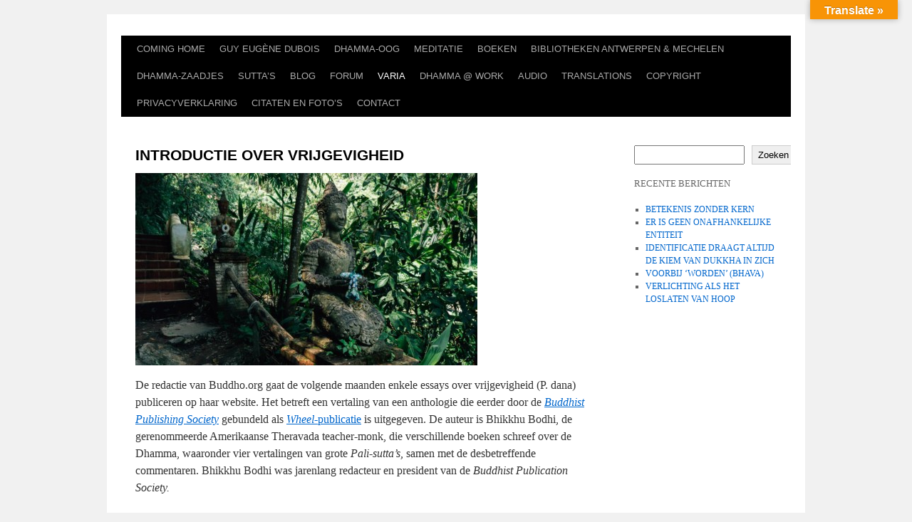

--- FILE ---
content_type: text/html; charset=UTF-8
request_url: https://yatha-bhuta.com/1385-2/
body_size: 43923
content:
<!DOCTYPE html>
<html lang="nl-NL">
<head>
<meta charset="UTF-8" />
<title>
INTRODUCTIE OVER VRIJGEVIGHEID | 	</title>
<link rel="profile" href="https://gmpg.org/xfn/11" />
<link rel="stylesheet" type="text/css" media="all" href="https://yatha-bhuta.com/wp-content/themes/twentyten/style.css?ver=20251202" />
<link rel="pingback" href="https://yatha-bhuta.com/xmlrpc.php">
<meta name='robots' content='max-image-preview:large' />
<link rel='dns-prefetch' href='//translate.google.com' />
<link rel="alternate" type="application/rss+xml" title=" &raquo; feed" href="https://yatha-bhuta.com/feed/" />
<link rel="alternate" type="application/rss+xml" title=" &raquo; reacties feed" href="https://yatha-bhuta.com/comments/feed/" />
<link rel="alternate" title="oEmbed (JSON)" type="application/json+oembed" href="https://yatha-bhuta.com/wp-json/oembed/1.0/embed?url=https%3A%2F%2Fyatha-bhuta.com%2F1385-2%2F" />
<link rel="alternate" title="oEmbed (XML)" type="text/xml+oembed" href="https://yatha-bhuta.com/wp-json/oembed/1.0/embed?url=https%3A%2F%2Fyatha-bhuta.com%2F1385-2%2F&#038;format=xml" />
<style id='wp-img-auto-sizes-contain-inline-css' type='text/css'>
img:is([sizes=auto i],[sizes^="auto," i]){contain-intrinsic-size:3000px 1500px}
/*# sourceURL=wp-img-auto-sizes-contain-inline-css */
</style>
<style id='wp-emoji-styles-inline-css' type='text/css'>

	img.wp-smiley, img.emoji {
		display: inline !important;
		border: none !important;
		box-shadow: none !important;
		height: 1em !important;
		width: 1em !important;
		margin: 0 0.07em !important;
		vertical-align: -0.1em !important;
		background: none !important;
		padding: 0 !important;
	}
/*# sourceURL=wp-emoji-styles-inline-css */
</style>
<style id='wp-block-library-inline-css' type='text/css'>
:root{--wp-block-synced-color:#7a00df;--wp-block-synced-color--rgb:122,0,223;--wp-bound-block-color:var(--wp-block-synced-color);--wp-editor-canvas-background:#ddd;--wp-admin-theme-color:#007cba;--wp-admin-theme-color--rgb:0,124,186;--wp-admin-theme-color-darker-10:#006ba1;--wp-admin-theme-color-darker-10--rgb:0,107,160.5;--wp-admin-theme-color-darker-20:#005a87;--wp-admin-theme-color-darker-20--rgb:0,90,135;--wp-admin-border-width-focus:2px}@media (min-resolution:192dpi){:root{--wp-admin-border-width-focus:1.5px}}.wp-element-button{cursor:pointer}:root .has-very-light-gray-background-color{background-color:#eee}:root .has-very-dark-gray-background-color{background-color:#313131}:root .has-very-light-gray-color{color:#eee}:root .has-very-dark-gray-color{color:#313131}:root .has-vivid-green-cyan-to-vivid-cyan-blue-gradient-background{background:linear-gradient(135deg,#00d084,#0693e3)}:root .has-purple-crush-gradient-background{background:linear-gradient(135deg,#34e2e4,#4721fb 50%,#ab1dfe)}:root .has-hazy-dawn-gradient-background{background:linear-gradient(135deg,#faaca8,#dad0ec)}:root .has-subdued-olive-gradient-background{background:linear-gradient(135deg,#fafae1,#67a671)}:root .has-atomic-cream-gradient-background{background:linear-gradient(135deg,#fdd79a,#004a59)}:root .has-nightshade-gradient-background{background:linear-gradient(135deg,#330968,#31cdcf)}:root .has-midnight-gradient-background{background:linear-gradient(135deg,#020381,#2874fc)}:root{--wp--preset--font-size--normal:16px;--wp--preset--font-size--huge:42px}.has-regular-font-size{font-size:1em}.has-larger-font-size{font-size:2.625em}.has-normal-font-size{font-size:var(--wp--preset--font-size--normal)}.has-huge-font-size{font-size:var(--wp--preset--font-size--huge)}.has-text-align-center{text-align:center}.has-text-align-left{text-align:left}.has-text-align-right{text-align:right}.has-fit-text{white-space:nowrap!important}#end-resizable-editor-section{display:none}.aligncenter{clear:both}.items-justified-left{justify-content:flex-start}.items-justified-center{justify-content:center}.items-justified-right{justify-content:flex-end}.items-justified-space-between{justify-content:space-between}.screen-reader-text{border:0;clip-path:inset(50%);height:1px;margin:-1px;overflow:hidden;padding:0;position:absolute;width:1px;word-wrap:normal!important}.screen-reader-text:focus{background-color:#ddd;clip-path:none;color:#444;display:block;font-size:1em;height:auto;left:5px;line-height:normal;padding:15px 23px 14px;text-decoration:none;top:5px;width:auto;z-index:100000}html :where(.has-border-color){border-style:solid}html :where([style*=border-top-color]){border-top-style:solid}html :where([style*=border-right-color]){border-right-style:solid}html :where([style*=border-bottom-color]){border-bottom-style:solid}html :where([style*=border-left-color]){border-left-style:solid}html :where([style*=border-width]){border-style:solid}html :where([style*=border-top-width]){border-top-style:solid}html :where([style*=border-right-width]){border-right-style:solid}html :where([style*=border-bottom-width]){border-bottom-style:solid}html :where([style*=border-left-width]){border-left-style:solid}html :where(img[class*=wp-image-]){height:auto;max-width:100%}:where(figure){margin:0 0 1em}html :where(.is-position-sticky){--wp-admin--admin-bar--position-offset:var(--wp-admin--admin-bar--height,0px)}@media screen and (max-width:600px){html :where(.is-position-sticky){--wp-admin--admin-bar--position-offset:0px}}

/*# sourceURL=wp-block-library-inline-css */
</style><style id='wp-block-archives-inline-css' type='text/css'>
.wp-block-archives{box-sizing:border-box}.wp-block-archives-dropdown label{display:block}
/*# sourceURL=https://yatha-bhuta.com/wp-includes/blocks/archives/style.min.css */
</style>
<style id='wp-block-heading-inline-css' type='text/css'>
h1:where(.wp-block-heading).has-background,h2:where(.wp-block-heading).has-background,h3:where(.wp-block-heading).has-background,h4:where(.wp-block-heading).has-background,h5:where(.wp-block-heading).has-background,h6:where(.wp-block-heading).has-background{padding:1.25em 2.375em}h1.has-text-align-left[style*=writing-mode]:where([style*=vertical-lr]),h1.has-text-align-right[style*=writing-mode]:where([style*=vertical-rl]),h2.has-text-align-left[style*=writing-mode]:where([style*=vertical-lr]),h2.has-text-align-right[style*=writing-mode]:where([style*=vertical-rl]),h3.has-text-align-left[style*=writing-mode]:where([style*=vertical-lr]),h3.has-text-align-right[style*=writing-mode]:where([style*=vertical-rl]),h4.has-text-align-left[style*=writing-mode]:where([style*=vertical-lr]),h4.has-text-align-right[style*=writing-mode]:where([style*=vertical-rl]),h5.has-text-align-left[style*=writing-mode]:where([style*=vertical-lr]),h5.has-text-align-right[style*=writing-mode]:where([style*=vertical-rl]),h6.has-text-align-left[style*=writing-mode]:where([style*=vertical-lr]),h6.has-text-align-right[style*=writing-mode]:where([style*=vertical-rl]){rotate:180deg}
/*# sourceURL=https://yatha-bhuta.com/wp-includes/blocks/heading/style.min.css */
</style>
<style id='wp-block-image-inline-css' type='text/css'>
.wp-block-image>a,.wp-block-image>figure>a{display:inline-block}.wp-block-image img{box-sizing:border-box;height:auto;max-width:100%;vertical-align:bottom}@media not (prefers-reduced-motion){.wp-block-image img.hide{visibility:hidden}.wp-block-image img.show{animation:show-content-image .4s}}.wp-block-image[style*=border-radius] img,.wp-block-image[style*=border-radius]>a{border-radius:inherit}.wp-block-image.has-custom-border img{box-sizing:border-box}.wp-block-image.aligncenter{text-align:center}.wp-block-image.alignfull>a,.wp-block-image.alignwide>a{width:100%}.wp-block-image.alignfull img,.wp-block-image.alignwide img{height:auto;width:100%}.wp-block-image .aligncenter,.wp-block-image .alignleft,.wp-block-image .alignright,.wp-block-image.aligncenter,.wp-block-image.alignleft,.wp-block-image.alignright{display:table}.wp-block-image .aligncenter>figcaption,.wp-block-image .alignleft>figcaption,.wp-block-image .alignright>figcaption,.wp-block-image.aligncenter>figcaption,.wp-block-image.alignleft>figcaption,.wp-block-image.alignright>figcaption{caption-side:bottom;display:table-caption}.wp-block-image .alignleft{float:left;margin:.5em 1em .5em 0}.wp-block-image .alignright{float:right;margin:.5em 0 .5em 1em}.wp-block-image .aligncenter{margin-left:auto;margin-right:auto}.wp-block-image :where(figcaption){margin-bottom:1em;margin-top:.5em}.wp-block-image.is-style-circle-mask img{border-radius:9999px}@supports ((-webkit-mask-image:none) or (mask-image:none)) or (-webkit-mask-image:none){.wp-block-image.is-style-circle-mask img{border-radius:0;-webkit-mask-image:url('data:image/svg+xml;utf8,<svg viewBox="0 0 100 100" xmlns="http://www.w3.org/2000/svg"><circle cx="50" cy="50" r="50"/></svg>');mask-image:url('data:image/svg+xml;utf8,<svg viewBox="0 0 100 100" xmlns="http://www.w3.org/2000/svg"><circle cx="50" cy="50" r="50"/></svg>');mask-mode:alpha;-webkit-mask-position:center;mask-position:center;-webkit-mask-repeat:no-repeat;mask-repeat:no-repeat;-webkit-mask-size:contain;mask-size:contain}}:root :where(.wp-block-image.is-style-rounded img,.wp-block-image .is-style-rounded img){border-radius:9999px}.wp-block-image figure{margin:0}.wp-lightbox-container{display:flex;flex-direction:column;position:relative}.wp-lightbox-container img{cursor:zoom-in}.wp-lightbox-container img:hover+button{opacity:1}.wp-lightbox-container button{align-items:center;backdrop-filter:blur(16px) saturate(180%);background-color:#5a5a5a40;border:none;border-radius:4px;cursor:zoom-in;display:flex;height:20px;justify-content:center;opacity:0;padding:0;position:absolute;right:16px;text-align:center;top:16px;width:20px;z-index:100}@media not (prefers-reduced-motion){.wp-lightbox-container button{transition:opacity .2s ease}}.wp-lightbox-container button:focus-visible{outline:3px auto #5a5a5a40;outline:3px auto -webkit-focus-ring-color;outline-offset:3px}.wp-lightbox-container button:hover{cursor:pointer;opacity:1}.wp-lightbox-container button:focus{opacity:1}.wp-lightbox-container button:focus,.wp-lightbox-container button:hover,.wp-lightbox-container button:not(:hover):not(:active):not(.has-background){background-color:#5a5a5a40;border:none}.wp-lightbox-overlay{box-sizing:border-box;cursor:zoom-out;height:100vh;left:0;overflow:hidden;position:fixed;top:0;visibility:hidden;width:100%;z-index:100000}.wp-lightbox-overlay .close-button{align-items:center;cursor:pointer;display:flex;justify-content:center;min-height:40px;min-width:40px;padding:0;position:absolute;right:calc(env(safe-area-inset-right) + 16px);top:calc(env(safe-area-inset-top) + 16px);z-index:5000000}.wp-lightbox-overlay .close-button:focus,.wp-lightbox-overlay .close-button:hover,.wp-lightbox-overlay .close-button:not(:hover):not(:active):not(.has-background){background:none;border:none}.wp-lightbox-overlay .lightbox-image-container{height:var(--wp--lightbox-container-height);left:50%;overflow:hidden;position:absolute;top:50%;transform:translate(-50%,-50%);transform-origin:top left;width:var(--wp--lightbox-container-width);z-index:9999999999}.wp-lightbox-overlay .wp-block-image{align-items:center;box-sizing:border-box;display:flex;height:100%;justify-content:center;margin:0;position:relative;transform-origin:0 0;width:100%;z-index:3000000}.wp-lightbox-overlay .wp-block-image img{height:var(--wp--lightbox-image-height);min-height:var(--wp--lightbox-image-height);min-width:var(--wp--lightbox-image-width);width:var(--wp--lightbox-image-width)}.wp-lightbox-overlay .wp-block-image figcaption{display:none}.wp-lightbox-overlay button{background:none;border:none}.wp-lightbox-overlay .scrim{background-color:#fff;height:100%;opacity:.9;position:absolute;width:100%;z-index:2000000}.wp-lightbox-overlay.active{visibility:visible}@media not (prefers-reduced-motion){.wp-lightbox-overlay.active{animation:turn-on-visibility .25s both}.wp-lightbox-overlay.active img{animation:turn-on-visibility .35s both}.wp-lightbox-overlay.show-closing-animation:not(.active){animation:turn-off-visibility .35s both}.wp-lightbox-overlay.show-closing-animation:not(.active) img{animation:turn-off-visibility .25s both}.wp-lightbox-overlay.zoom.active{animation:none;opacity:1;visibility:visible}.wp-lightbox-overlay.zoom.active .lightbox-image-container{animation:lightbox-zoom-in .4s}.wp-lightbox-overlay.zoom.active .lightbox-image-container img{animation:none}.wp-lightbox-overlay.zoom.active .scrim{animation:turn-on-visibility .4s forwards}.wp-lightbox-overlay.zoom.show-closing-animation:not(.active){animation:none}.wp-lightbox-overlay.zoom.show-closing-animation:not(.active) .lightbox-image-container{animation:lightbox-zoom-out .4s}.wp-lightbox-overlay.zoom.show-closing-animation:not(.active) .lightbox-image-container img{animation:none}.wp-lightbox-overlay.zoom.show-closing-animation:not(.active) .scrim{animation:turn-off-visibility .4s forwards}}@keyframes show-content-image{0%{visibility:hidden}99%{visibility:hidden}to{visibility:visible}}@keyframes turn-on-visibility{0%{opacity:0}to{opacity:1}}@keyframes turn-off-visibility{0%{opacity:1;visibility:visible}99%{opacity:0;visibility:visible}to{opacity:0;visibility:hidden}}@keyframes lightbox-zoom-in{0%{transform:translate(calc((-100vw + var(--wp--lightbox-scrollbar-width))/2 + var(--wp--lightbox-initial-left-position)),calc(-50vh + var(--wp--lightbox-initial-top-position))) scale(var(--wp--lightbox-scale))}to{transform:translate(-50%,-50%) scale(1)}}@keyframes lightbox-zoom-out{0%{transform:translate(-50%,-50%) scale(1);visibility:visible}99%{visibility:visible}to{transform:translate(calc((-100vw + var(--wp--lightbox-scrollbar-width))/2 + var(--wp--lightbox-initial-left-position)),calc(-50vh + var(--wp--lightbox-initial-top-position))) scale(var(--wp--lightbox-scale));visibility:hidden}}
/*# sourceURL=https://yatha-bhuta.com/wp-includes/blocks/image/style.min.css */
</style>
<style id='wp-block-image-theme-inline-css' type='text/css'>
:root :where(.wp-block-image figcaption){color:#555;font-size:13px;text-align:center}.is-dark-theme :root :where(.wp-block-image figcaption){color:#ffffffa6}.wp-block-image{margin:0 0 1em}
/*# sourceURL=https://yatha-bhuta.com/wp-includes/blocks/image/theme.min.css */
</style>
<style id='wp-block-latest-posts-inline-css' type='text/css'>
.wp-block-latest-posts{box-sizing:border-box}.wp-block-latest-posts.alignleft{margin-right:2em}.wp-block-latest-posts.alignright{margin-left:2em}.wp-block-latest-posts.wp-block-latest-posts__list{list-style:none}.wp-block-latest-posts.wp-block-latest-posts__list li{clear:both;overflow-wrap:break-word}.wp-block-latest-posts.is-grid{display:flex;flex-wrap:wrap}.wp-block-latest-posts.is-grid li{margin:0 1.25em 1.25em 0;width:100%}@media (min-width:600px){.wp-block-latest-posts.columns-2 li{width:calc(50% - .625em)}.wp-block-latest-posts.columns-2 li:nth-child(2n){margin-right:0}.wp-block-latest-posts.columns-3 li{width:calc(33.33333% - .83333em)}.wp-block-latest-posts.columns-3 li:nth-child(3n){margin-right:0}.wp-block-latest-posts.columns-4 li{width:calc(25% - .9375em)}.wp-block-latest-posts.columns-4 li:nth-child(4n){margin-right:0}.wp-block-latest-posts.columns-5 li{width:calc(20% - 1em)}.wp-block-latest-posts.columns-5 li:nth-child(5n){margin-right:0}.wp-block-latest-posts.columns-6 li{width:calc(16.66667% - 1.04167em)}.wp-block-latest-posts.columns-6 li:nth-child(6n){margin-right:0}}:root :where(.wp-block-latest-posts.is-grid){padding:0}:root :where(.wp-block-latest-posts.wp-block-latest-posts__list){padding-left:0}.wp-block-latest-posts__post-author,.wp-block-latest-posts__post-date{display:block;font-size:.8125em}.wp-block-latest-posts__post-excerpt,.wp-block-latest-posts__post-full-content{margin-bottom:1em;margin-top:.5em}.wp-block-latest-posts__featured-image a{display:inline-block}.wp-block-latest-posts__featured-image img{height:auto;max-width:100%;width:auto}.wp-block-latest-posts__featured-image.alignleft{float:left;margin-right:1em}.wp-block-latest-posts__featured-image.alignright{float:right;margin-left:1em}.wp-block-latest-posts__featured-image.aligncenter{margin-bottom:1em;text-align:center}
/*# sourceURL=https://yatha-bhuta.com/wp-includes/blocks/latest-posts/style.min.css */
</style>
<style id='wp-block-search-inline-css' type='text/css'>
.wp-block-search__button{margin-left:10px;word-break:normal}.wp-block-search__button.has-icon{line-height:0}.wp-block-search__button svg{height:1.25em;min-height:24px;min-width:24px;width:1.25em;fill:currentColor;vertical-align:text-bottom}:where(.wp-block-search__button){border:1px solid #ccc;padding:6px 10px}.wp-block-search__inside-wrapper{display:flex;flex:auto;flex-wrap:nowrap;max-width:100%}.wp-block-search__label{width:100%}.wp-block-search.wp-block-search__button-only .wp-block-search__button{box-sizing:border-box;display:flex;flex-shrink:0;justify-content:center;margin-left:0;max-width:100%}.wp-block-search.wp-block-search__button-only .wp-block-search__inside-wrapper{min-width:0!important;transition-property:width}.wp-block-search.wp-block-search__button-only .wp-block-search__input{flex-basis:100%;transition-duration:.3s}.wp-block-search.wp-block-search__button-only.wp-block-search__searchfield-hidden,.wp-block-search.wp-block-search__button-only.wp-block-search__searchfield-hidden .wp-block-search__inside-wrapper{overflow:hidden}.wp-block-search.wp-block-search__button-only.wp-block-search__searchfield-hidden .wp-block-search__input{border-left-width:0!important;border-right-width:0!important;flex-basis:0;flex-grow:0;margin:0;min-width:0!important;padding-left:0!important;padding-right:0!important;width:0!important}:where(.wp-block-search__input){appearance:none;border:1px solid #949494;flex-grow:1;font-family:inherit;font-size:inherit;font-style:inherit;font-weight:inherit;letter-spacing:inherit;line-height:inherit;margin-left:0;margin-right:0;min-width:3rem;padding:8px;text-decoration:unset!important;text-transform:inherit}:where(.wp-block-search__button-inside .wp-block-search__inside-wrapper){background-color:#fff;border:1px solid #949494;box-sizing:border-box;padding:4px}:where(.wp-block-search__button-inside .wp-block-search__inside-wrapper) .wp-block-search__input{border:none;border-radius:0;padding:0 4px}:where(.wp-block-search__button-inside .wp-block-search__inside-wrapper) .wp-block-search__input:focus{outline:none}:where(.wp-block-search__button-inside .wp-block-search__inside-wrapper) :where(.wp-block-search__button){padding:4px 8px}.wp-block-search.aligncenter .wp-block-search__inside-wrapper{margin:auto}.wp-block[data-align=right] .wp-block-search.wp-block-search__button-only .wp-block-search__inside-wrapper{float:right}
/*# sourceURL=https://yatha-bhuta.com/wp-includes/blocks/search/style.min.css */
</style>
<style id='wp-block-search-theme-inline-css' type='text/css'>
.wp-block-search .wp-block-search__label{font-weight:700}.wp-block-search__button{border:1px solid #ccc;padding:.375em .625em}
/*# sourceURL=https://yatha-bhuta.com/wp-includes/blocks/search/theme.min.css */
</style>
<style id='wp-block-group-inline-css' type='text/css'>
.wp-block-group{box-sizing:border-box}:where(.wp-block-group.wp-block-group-is-layout-constrained){position:relative}
/*# sourceURL=https://yatha-bhuta.com/wp-includes/blocks/group/style.min.css */
</style>
<style id='wp-block-group-theme-inline-css' type='text/css'>
:where(.wp-block-group.has-background){padding:1.25em 2.375em}
/*# sourceURL=https://yatha-bhuta.com/wp-includes/blocks/group/theme.min.css */
</style>
<style id='wp-block-paragraph-inline-css' type='text/css'>
.is-small-text{font-size:.875em}.is-regular-text{font-size:1em}.is-large-text{font-size:2.25em}.is-larger-text{font-size:3em}.has-drop-cap:not(:focus):first-letter{float:left;font-size:8.4em;font-style:normal;font-weight:100;line-height:.68;margin:.05em .1em 0 0;text-transform:uppercase}body.rtl .has-drop-cap:not(:focus):first-letter{float:none;margin-left:.1em}p.has-drop-cap.has-background{overflow:hidden}:root :where(p.has-background){padding:1.25em 2.375em}:where(p.has-text-color:not(.has-link-color)) a{color:inherit}p.has-text-align-left[style*="writing-mode:vertical-lr"],p.has-text-align-right[style*="writing-mode:vertical-rl"]{rotate:180deg}
/*# sourceURL=https://yatha-bhuta.com/wp-includes/blocks/paragraph/style.min.css */
</style>
<style id='global-styles-inline-css' type='text/css'>
:root{--wp--preset--aspect-ratio--square: 1;--wp--preset--aspect-ratio--4-3: 4/3;--wp--preset--aspect-ratio--3-4: 3/4;--wp--preset--aspect-ratio--3-2: 3/2;--wp--preset--aspect-ratio--2-3: 2/3;--wp--preset--aspect-ratio--16-9: 16/9;--wp--preset--aspect-ratio--9-16: 9/16;--wp--preset--color--black: #000;--wp--preset--color--cyan-bluish-gray: #abb8c3;--wp--preset--color--white: #fff;--wp--preset--color--pale-pink: #f78da7;--wp--preset--color--vivid-red: #cf2e2e;--wp--preset--color--luminous-vivid-orange: #ff6900;--wp--preset--color--luminous-vivid-amber: #fcb900;--wp--preset--color--light-green-cyan: #7bdcb5;--wp--preset--color--vivid-green-cyan: #00d084;--wp--preset--color--pale-cyan-blue: #8ed1fc;--wp--preset--color--vivid-cyan-blue: #0693e3;--wp--preset--color--vivid-purple: #9b51e0;--wp--preset--color--blue: #0066cc;--wp--preset--color--medium-gray: #666;--wp--preset--color--light-gray: #f1f1f1;--wp--preset--gradient--vivid-cyan-blue-to-vivid-purple: linear-gradient(135deg,rgb(6,147,227) 0%,rgb(155,81,224) 100%);--wp--preset--gradient--light-green-cyan-to-vivid-green-cyan: linear-gradient(135deg,rgb(122,220,180) 0%,rgb(0,208,130) 100%);--wp--preset--gradient--luminous-vivid-amber-to-luminous-vivid-orange: linear-gradient(135deg,rgb(252,185,0) 0%,rgb(255,105,0) 100%);--wp--preset--gradient--luminous-vivid-orange-to-vivid-red: linear-gradient(135deg,rgb(255,105,0) 0%,rgb(207,46,46) 100%);--wp--preset--gradient--very-light-gray-to-cyan-bluish-gray: linear-gradient(135deg,rgb(238,238,238) 0%,rgb(169,184,195) 100%);--wp--preset--gradient--cool-to-warm-spectrum: linear-gradient(135deg,rgb(74,234,220) 0%,rgb(151,120,209) 20%,rgb(207,42,186) 40%,rgb(238,44,130) 60%,rgb(251,105,98) 80%,rgb(254,248,76) 100%);--wp--preset--gradient--blush-light-purple: linear-gradient(135deg,rgb(255,206,236) 0%,rgb(152,150,240) 100%);--wp--preset--gradient--blush-bordeaux: linear-gradient(135deg,rgb(254,205,165) 0%,rgb(254,45,45) 50%,rgb(107,0,62) 100%);--wp--preset--gradient--luminous-dusk: linear-gradient(135deg,rgb(255,203,112) 0%,rgb(199,81,192) 50%,rgb(65,88,208) 100%);--wp--preset--gradient--pale-ocean: linear-gradient(135deg,rgb(255,245,203) 0%,rgb(182,227,212) 50%,rgb(51,167,181) 100%);--wp--preset--gradient--electric-grass: linear-gradient(135deg,rgb(202,248,128) 0%,rgb(113,206,126) 100%);--wp--preset--gradient--midnight: linear-gradient(135deg,rgb(2,3,129) 0%,rgb(40,116,252) 100%);--wp--preset--font-size--small: 13px;--wp--preset--font-size--medium: 20px;--wp--preset--font-size--large: 36px;--wp--preset--font-size--x-large: 42px;--wp--preset--spacing--20: 0.44rem;--wp--preset--spacing--30: 0.67rem;--wp--preset--spacing--40: 1rem;--wp--preset--spacing--50: 1.5rem;--wp--preset--spacing--60: 2.25rem;--wp--preset--spacing--70: 3.38rem;--wp--preset--spacing--80: 5.06rem;--wp--preset--shadow--natural: 6px 6px 9px rgba(0, 0, 0, 0.2);--wp--preset--shadow--deep: 12px 12px 50px rgba(0, 0, 0, 0.4);--wp--preset--shadow--sharp: 6px 6px 0px rgba(0, 0, 0, 0.2);--wp--preset--shadow--outlined: 6px 6px 0px -3px rgb(255, 255, 255), 6px 6px rgb(0, 0, 0);--wp--preset--shadow--crisp: 6px 6px 0px rgb(0, 0, 0);}:where(.is-layout-flex){gap: 0.5em;}:where(.is-layout-grid){gap: 0.5em;}body .is-layout-flex{display: flex;}.is-layout-flex{flex-wrap: wrap;align-items: center;}.is-layout-flex > :is(*, div){margin: 0;}body .is-layout-grid{display: grid;}.is-layout-grid > :is(*, div){margin: 0;}:where(.wp-block-columns.is-layout-flex){gap: 2em;}:where(.wp-block-columns.is-layout-grid){gap: 2em;}:where(.wp-block-post-template.is-layout-flex){gap: 1.25em;}:where(.wp-block-post-template.is-layout-grid){gap: 1.25em;}.has-black-color{color: var(--wp--preset--color--black) !important;}.has-cyan-bluish-gray-color{color: var(--wp--preset--color--cyan-bluish-gray) !important;}.has-white-color{color: var(--wp--preset--color--white) !important;}.has-pale-pink-color{color: var(--wp--preset--color--pale-pink) !important;}.has-vivid-red-color{color: var(--wp--preset--color--vivid-red) !important;}.has-luminous-vivid-orange-color{color: var(--wp--preset--color--luminous-vivid-orange) !important;}.has-luminous-vivid-amber-color{color: var(--wp--preset--color--luminous-vivid-amber) !important;}.has-light-green-cyan-color{color: var(--wp--preset--color--light-green-cyan) !important;}.has-vivid-green-cyan-color{color: var(--wp--preset--color--vivid-green-cyan) !important;}.has-pale-cyan-blue-color{color: var(--wp--preset--color--pale-cyan-blue) !important;}.has-vivid-cyan-blue-color{color: var(--wp--preset--color--vivid-cyan-blue) !important;}.has-vivid-purple-color{color: var(--wp--preset--color--vivid-purple) !important;}.has-black-background-color{background-color: var(--wp--preset--color--black) !important;}.has-cyan-bluish-gray-background-color{background-color: var(--wp--preset--color--cyan-bluish-gray) !important;}.has-white-background-color{background-color: var(--wp--preset--color--white) !important;}.has-pale-pink-background-color{background-color: var(--wp--preset--color--pale-pink) !important;}.has-vivid-red-background-color{background-color: var(--wp--preset--color--vivid-red) !important;}.has-luminous-vivid-orange-background-color{background-color: var(--wp--preset--color--luminous-vivid-orange) !important;}.has-luminous-vivid-amber-background-color{background-color: var(--wp--preset--color--luminous-vivid-amber) !important;}.has-light-green-cyan-background-color{background-color: var(--wp--preset--color--light-green-cyan) !important;}.has-vivid-green-cyan-background-color{background-color: var(--wp--preset--color--vivid-green-cyan) !important;}.has-pale-cyan-blue-background-color{background-color: var(--wp--preset--color--pale-cyan-blue) !important;}.has-vivid-cyan-blue-background-color{background-color: var(--wp--preset--color--vivid-cyan-blue) !important;}.has-vivid-purple-background-color{background-color: var(--wp--preset--color--vivid-purple) !important;}.has-black-border-color{border-color: var(--wp--preset--color--black) !important;}.has-cyan-bluish-gray-border-color{border-color: var(--wp--preset--color--cyan-bluish-gray) !important;}.has-white-border-color{border-color: var(--wp--preset--color--white) !important;}.has-pale-pink-border-color{border-color: var(--wp--preset--color--pale-pink) !important;}.has-vivid-red-border-color{border-color: var(--wp--preset--color--vivid-red) !important;}.has-luminous-vivid-orange-border-color{border-color: var(--wp--preset--color--luminous-vivid-orange) !important;}.has-luminous-vivid-amber-border-color{border-color: var(--wp--preset--color--luminous-vivid-amber) !important;}.has-light-green-cyan-border-color{border-color: var(--wp--preset--color--light-green-cyan) !important;}.has-vivid-green-cyan-border-color{border-color: var(--wp--preset--color--vivid-green-cyan) !important;}.has-pale-cyan-blue-border-color{border-color: var(--wp--preset--color--pale-cyan-blue) !important;}.has-vivid-cyan-blue-border-color{border-color: var(--wp--preset--color--vivid-cyan-blue) !important;}.has-vivid-purple-border-color{border-color: var(--wp--preset--color--vivid-purple) !important;}.has-vivid-cyan-blue-to-vivid-purple-gradient-background{background: var(--wp--preset--gradient--vivid-cyan-blue-to-vivid-purple) !important;}.has-light-green-cyan-to-vivid-green-cyan-gradient-background{background: var(--wp--preset--gradient--light-green-cyan-to-vivid-green-cyan) !important;}.has-luminous-vivid-amber-to-luminous-vivid-orange-gradient-background{background: var(--wp--preset--gradient--luminous-vivid-amber-to-luminous-vivid-orange) !important;}.has-luminous-vivid-orange-to-vivid-red-gradient-background{background: var(--wp--preset--gradient--luminous-vivid-orange-to-vivid-red) !important;}.has-very-light-gray-to-cyan-bluish-gray-gradient-background{background: var(--wp--preset--gradient--very-light-gray-to-cyan-bluish-gray) !important;}.has-cool-to-warm-spectrum-gradient-background{background: var(--wp--preset--gradient--cool-to-warm-spectrum) !important;}.has-blush-light-purple-gradient-background{background: var(--wp--preset--gradient--blush-light-purple) !important;}.has-blush-bordeaux-gradient-background{background: var(--wp--preset--gradient--blush-bordeaux) !important;}.has-luminous-dusk-gradient-background{background: var(--wp--preset--gradient--luminous-dusk) !important;}.has-pale-ocean-gradient-background{background: var(--wp--preset--gradient--pale-ocean) !important;}.has-electric-grass-gradient-background{background: var(--wp--preset--gradient--electric-grass) !important;}.has-midnight-gradient-background{background: var(--wp--preset--gradient--midnight) !important;}.has-small-font-size{font-size: var(--wp--preset--font-size--small) !important;}.has-medium-font-size{font-size: var(--wp--preset--font-size--medium) !important;}.has-large-font-size{font-size: var(--wp--preset--font-size--large) !important;}.has-x-large-font-size{font-size: var(--wp--preset--font-size--x-large) !important;}
/*# sourceURL=global-styles-inline-css */
</style>

<style id='classic-theme-styles-inline-css' type='text/css'>
/*! This file is auto-generated */
.wp-block-button__link{color:#fff;background-color:#32373c;border-radius:9999px;box-shadow:none;text-decoration:none;padding:calc(.667em + 2px) calc(1.333em + 2px);font-size:1.125em}.wp-block-file__button{background:#32373c;color:#fff;text-decoration:none}
/*# sourceURL=/wp-includes/css/classic-themes.min.css */
</style>
<link rel='stylesheet' id='google-language-translator-css' href='https://yatha-bhuta.com/wp-content/plugins/google-language-translator/css/style.css?ver=6.0.20' type='text/css' media='' />
<link rel='stylesheet' id='glt-toolbar-styles-css' href='https://yatha-bhuta.com/wp-content/plugins/google-language-translator/css/toolbar.css?ver=6.0.20' type='text/css' media='' />
<link rel='stylesheet' id='twentyten-block-style-css' href='https://yatha-bhuta.com/wp-content/themes/twentyten/blocks.css?ver=20250220' type='text/css' media='all' />
<script type="text/javascript" src="https://yatha-bhuta.com/wp-includes/js/jquery/jquery.min.js?ver=3.7.1" id="jquery-core-js"></script>
<script type="text/javascript" src="https://yatha-bhuta.com/wp-includes/js/jquery/jquery-migrate.min.js?ver=3.4.1" id="jquery-migrate-js"></script>
<link rel="https://api.w.org/" href="https://yatha-bhuta.com/wp-json/" /><link rel="alternate" title="JSON" type="application/json" href="https://yatha-bhuta.com/wp-json/wp/v2/pages/1385" /><link rel="EditURI" type="application/rsd+xml" title="RSD" href="https://yatha-bhuta.com/xmlrpc.php?rsd" />
<meta name="generator" content="WordPress 6.9" />
<link rel="canonical" href="https://yatha-bhuta.com/1385-2/" />
<link rel='shortlink' href='https://yatha-bhuta.com/?p=1385' />
<style>p.hello{font-size:12px;color:darkgray;}#google_language_translator,#flags{text-align:left;}#google_language_translator{clear:both;}#flags{width:165px;}#flags a{display:inline-block;margin-right:2px;}#google_language_translator{width:auto!important;}div.skiptranslate.goog-te-gadget{display:inline!important;}.goog-tooltip{display: none!important;}.goog-tooltip:hover{display: none!important;}.goog-text-highlight{background-color:transparent!important;border:none!important;box-shadow:none!important;}#google_language_translator{display:none;}#google_language_translator select.goog-te-combo{color:#32373c;}#google_language_translator{color:transparent;}body{top:0px!important;}#goog-gt-{display:none!important;}font font{background-color:transparent!important;box-shadow:none!important;position:initial!important;}#glt-translate-trigger{bottom:auto;top:0;}.tool-container.tool-top{top:50px!important;bottom:auto!important;}.tool-container.tool-top .arrow{border-color:transparent transparent #d0cbcb; top:-14px;}#glt-translate-trigger > span{color:#ffffff;}#glt-translate-trigger{background:#f89406;}.goog-te-gadget .goog-te-combo{width:200px;}</style><link rel="icon" href="https://yatha-bhuta.com/wp-content/uploads/2022/05/cropped-Dhamma-Wheel-32x32.jpg" sizes="32x32" />
<link rel="icon" href="https://yatha-bhuta.com/wp-content/uploads/2022/05/cropped-Dhamma-Wheel-192x192.jpg" sizes="192x192" />
<link rel="apple-touch-icon" href="https://yatha-bhuta.com/wp-content/uploads/2022/05/cropped-Dhamma-Wheel-180x180.jpg" />
<meta name="msapplication-TileImage" content="https://yatha-bhuta.com/wp-content/uploads/2022/05/cropped-Dhamma-Wheel-270x270.jpg" />
</head>

<body class="wp-singular page-template-default page page-id-1385 wp-custom-logo wp-theme-twentyten">
<div id="wrapper" class="hfeed">
		<a href="#content" class="screen-reader-text skip-link">Ga naar de inhoud</a>
	<div id="header">
		<div id="masthead">
			<div id="branding" role="banner">
							</div><!-- #branding -->

			<div id="access" role="navigation">
				<div class="menu-header"><ul id="menu-test-1" class="menu"><li id="menu-item-589" class="menu-item menu-item-type-post_type menu-item-object-page menu-item-home menu-item-589"><a href="https://yatha-bhuta.com/">COMING HOME</a></li>
<li id="menu-item-6152" class="menu-item menu-item-type-post_type menu-item-object-page menu-item-6152"><a href="https://yatha-bhuta.com/guy-eugene-dubois-3/">GUY EUGÈNE DUBOIS</a></li>
<li id="menu-item-626" class="menu-item menu-item-type-post_type menu-item-object-page menu-item-has-children menu-item-626"><a href="https://yatha-bhuta.com/624-2/">DHAMMA-OOG</a>
<ul class="sub-menu">
	<li id="menu-item-1068" class="menu-item menu-item-type-post_type menu-item-object-page menu-item-1068"><a href="https://yatha-bhuta.com/het-wiel-van-dhamma-in-beweging/">VOORDRACHT OVER HET IN BEWEGING ZETTEN VAN HET DHAMMA-WIEL</a></li>
	<li id="menu-item-1103" class="menu-item menu-item-type-post_type menu-item-object-page menu-item-1103"><a href="https://yatha-bhuta.com/voordracht-over-het-kenmerk-van-leegte/">VOORDRACHT OVER HET KENMERK VAN LEEGTE</a></li>
</ul>
</li>
<li id="menu-item-645" class="menu-item menu-item-type-post_type menu-item-object-page menu-item-has-children menu-item-645"><a href="https://yatha-bhuta.com/643-2/">MEDITATIE</a>
<ul class="sub-menu">
	<li id="menu-item-1047" class="menu-item menu-item-type-post_type menu-item-object-page menu-item-1047"><a href="https://yatha-bhuta.com/metta-bhavana/">METTA  BHAVANA</a></li>
	<li id="menu-item-3484" class="menu-item menu-item-type-post_type menu-item-object-page menu-item-3484"><a href="https://yatha-bhuta.com/metta-bhavana-3/">METTA  BHAVANA (2)</a></li>
	<li id="menu-item-2468" class="menu-item menu-item-type-post_type menu-item-object-page menu-item-2468"><a href="https://yatha-bhuta.com/anicca-in-onze-meditatie/">ANICCA  IN  ONZE  MEDITATIE</a></li>
	<li id="menu-item-1005" class="menu-item menu-item-type-post_type menu-item-object-page menu-item-1005"><a href="https://yatha-bhuta.com/meditatie-op-de-dood/">MEDITATIE  OP  DE  DOOD</a></li>
	<li id="menu-item-1525" class="menu-item menu-item-type-post_type menu-item-object-page menu-item-1525"><a href="https://yatha-bhuta.com/meditatie-op-het-afschuwelijke/">MEDITATIE  OP  HET  AFSCHUWELIJKE</a></li>
	<li id="menu-item-1042" class="menu-item menu-item-type-post_type menu-item-object-page menu-item-1042"><a href="https://yatha-bhuta.com/vipassana-meditatie/">VIPASSANA – MEDITATIE</a></li>
	<li id="menu-item-1956" class="menu-item menu-item-type-post_type menu-item-object-page menu-item-1956"><a href="https://yatha-bhuta.com/vipassana-meditatie-2/">VIPASSANA – MEDITATIE (2)</a></li>
	<li id="menu-item-9334" class="menu-item menu-item-type-post_type menu-item-object-page menu-item-9334"><a href="https://yatha-bhuta.com/perfecties/">PERFECTIES</a></li>
	<li id="menu-item-2791" class="menu-item menu-item-type-post_type menu-item-object-page menu-item-2791"><a href="https://yatha-bhuta.com/meditatietechnieken-p-kammatthana/">MEDITATIETECHNIEKEN (P. KAMMATTHANA)</a></li>
</ul>
</li>
<li id="menu-item-590" class="menu-item menu-item-type-post_type menu-item-object-page menu-item-has-children menu-item-590"><a href="https://yatha-bhuta.com/586-2/">BOEKEN</a>
<ul class="sub-menu">
	<li id="menu-item-4802" class="menu-item menu-item-type-post_type menu-item-object-page menu-item-4802"><a href="https://yatha-bhuta.com/godwin-samararatne/">ACHARYA GODWIN SAMARARATNE</a></li>
	<li id="menu-item-4911" class="menu-item menu-item-type-post_type menu-item-object-page menu-item-has-children menu-item-4911"><a href="https://yatha-bhuta.com/ajahn-buddhadasa/">AJAHN BUDDHADASA</a>
	<ul class="sub-menu">
		<li id="menu-item-4827" class="menu-item menu-item-type-post_type menu-item-object-page menu-item-4827"><a href="https://yatha-bhuta.com/anapanasatti/">ANAPANASATI</a></li>
		<li id="menu-item-4832" class="menu-item menu-item-type-post_type menu-item-object-page menu-item-4832"><a href="https://yatha-bhuta.com/anatta-rebirth/">ANATTA &#038; REBIRTH</a></li>
	</ul>
</li>
	<li id="menu-item-4603" class="menu-item menu-item-type-post_type menu-item-object-page menu-item-has-children menu-item-4603"><a href="https://yatha-bhuta.com/ajahn-chah-in-simple-terms/">AJAHN CHAH</a>
	<ul class="sub-menu">
		<li id="menu-item-4837" class="menu-item menu-item-type-post_type menu-item-object-page menu-item-4837"><a href="https://yatha-bhuta.com/in-simple-terms/">IN SIMPLE TERMS</a></li>
		<li id="menu-item-4847" class="menu-item menu-item-type-post_type menu-item-object-page menu-item-4847"><a href="https://yatha-bhuta.com/the-teachings-of-ajahn-chah/">THE TEACHINGS OF AJAHN CHAH</a></li>
	</ul>
</li>
	<li id="menu-item-6045" class="menu-item menu-item-type-post_type menu-item-object-page menu-item-has-children menu-item-6045"><a href="https://yatha-bhuta.com/ajahn-nyanamoli/">AJAHN NYANAMOLI</a>
	<ul class="sub-menu">
		<li id="menu-item-6041" class="menu-item menu-item-type-post_type menu-item-object-page menu-item-6041"><a href="https://yatha-bhuta.com/the-only-way-to-jhana-2/">THE ONLY WAY TO JHANA</a></li>
	</ul>
</li>
	<li id="menu-item-4626" class="menu-item menu-item-type-post_type menu-item-object-page menu-item-has-children menu-item-4626"><a href="https://yatha-bhuta.com/ajahn-sumedho/">AJAHN SUMEDHO</a>
	<ul class="sub-menu">
		<li id="menu-item-4858" class="menu-item menu-item-type-post_type menu-item-object-page menu-item-4858"><a href="https://yatha-bhuta.com/intuitive-awareness/">INTUITIVE AWARENESS</a></li>
		<li id="menu-item-4862" class="menu-item menu-item-type-post_type menu-item-object-page menu-item-4862"><a href="https://yatha-bhuta.com/mindfulness-the-path-to-the-deathless/">MINDFULNESS — THE PATH TO THE DEATHLESS</a></li>
		<li id="menu-item-4851" class="menu-item menu-item-type-post_type menu-item-object-page menu-item-4851"><a href="https://yatha-bhuta.com/the-way-it-is/">THE WAY IT IS</a></li>
	</ul>
</li>
	<li id="menu-item-6841" class="menu-item menu-item-type-post_type menu-item-object-page menu-item-has-children menu-item-6841"><a href="https://yatha-bhuta.com/ajahn-sundara/">AJAHN SUNDARA</a>
	<ul class="sub-menu">
		<li id="menu-item-6845" class="menu-item menu-item-type-post_type menu-item-object-page menu-item-6845"><a href="https://yatha-bhuta.com/paccuppanna-the-present-moment/">PACCUPPANNA — THE PRESENT MOMENT</a></li>
		<li id="menu-item-6851" class="menu-item menu-item-type-post_type menu-item-object-page menu-item-6851"><a href="https://yatha-bhuta.com/seeds-of-dhamma/">SEEDS OF DHAMMA</a></li>
		<li id="menu-item-6867" class="menu-item menu-item-type-post_type menu-item-object-page menu-item-6867"><a href="https://yatha-bhuta.com/the-body/">THE BODY</a></li>
		<li id="menu-item-6872" class="menu-item menu-item-type-post_type menu-item-object-page menu-item-6872"><a href="https://yatha-bhuta.com/walking-the-world/">WALKING THE WORLD</a></li>
	</ul>
</li>
	<li id="menu-item-4791" class="menu-item menu-item-type-post_type menu-item-object-page menu-item-has-children menu-item-4791"><a href="https://yatha-bhuta.com/allan-r-bomhard/">ALLAN R. BOMHARD</a>
	<ul class="sub-menu">
		<li id="menu-item-8080" class="menu-item menu-item-type-post_type menu-item-object-page menu-item-8080"><a href="https://yatha-bhuta.com/a-buddhist-catechism/">A BUDDHIST CATECHISM</a></li>
		<li id="menu-item-5380" class="menu-item menu-item-type-post_type menu-item-object-page menu-item-5380"><a href="https://yatha-bhuta.com/an-outline-of-the-pali-canon/">AN OUTLINE OF THE PALI CANON</a></li>
		<li id="menu-item-5390" class="menu-item menu-item-type-post_type menu-item-object-page menu-item-5390"><a href="https://yatha-bhuta.com/buddhist-meditation-in-theory-and-practice/">BUDDHIST MEDITATION IN THEORY AND PRACTICE</a></li>
		<li id="menu-item-5450" class="menu-item menu-item-type-post_type menu-item-object-page menu-item-5450"><a href="https://yatha-bhuta.com/the-dhammapada/">THE DHAMMAPADA</a></li>
		<li id="menu-item-5630" class="menu-item menu-item-type-post_type menu-item-object-page menu-item-5630"><a href="https://yatha-bhuta.com/the-essential-teachings-of-buddhism/">THE ESSENTIAL TEACHINGS OF BUDDHISM</a></li>
		<li id="menu-item-4867" class="menu-item menu-item-type-post_type menu-item-object-page menu-item-4867"><a href="https://yatha-bhuta.com/the-life-and-teachings-of-the-buddha/">THE LIFE AND TEACHINGS OF THE BUDDHA</a></li>
		<li id="menu-item-7961" class="menu-item menu-item-type-post_type menu-item-object-page menu-item-7961"><a href="https://yatha-bhuta.com/transmitting-the-dhamma/">TRANSMITTING THE DHAMMA</a></li>
		<li id="menu-item-5814" class="menu-item menu-item-type-post_type menu-item-object-page menu-item-5814"><a href="https://yatha-bhuta.com/what-the-buddha-taught-dhammapada/">WHAT THE BUDDHA TAUGHT + DHAMMAPADA</a></li>
		<li id="menu-item-7956" class="menu-item menu-item-type-post_type menu-item-object-page menu-item-7956"><a href="https://yatha-bhuta.com/tranquility-and-insight/">TRANQUILITY AND INSIGHT</a></li>
	</ul>
</li>
	<li id="menu-item-6439" class="menu-item menu-item-type-post_type menu-item-object-page menu-item-has-children menu-item-6439"><a href="https://yatha-bhuta.com/ashin-tejaniya/">ASHIN TEJANIYA</a>
	<ul class="sub-menu">
		<li id="menu-item-6443" class="menu-item menu-item-type-post_type menu-item-object-page menu-item-6443"><a href="https://yatha-bhuta.com/dhamma-everywhere/">DHAMMA EVERYWHERE</a></li>
	</ul>
</li>
	<li id="menu-item-4675" class="menu-item menu-item-type-post_type menu-item-object-page menu-item-4675"><a href="https://yatha-bhuta.com/bhante-sujato/">BHANTE SUJATO</a></li>
	<li id="menu-item-4752" class="menu-item menu-item-type-post_type menu-item-object-page menu-item-has-children menu-item-4752"><a href="https://yatha-bhuta.com/bhikkhu-bodhi/">BHIKKHU BODHI</a>
	<ul class="sub-menu">
		<li id="menu-item-6252" class="menu-item menu-item-type-post_type menu-item-object-page menu-item-6252"><a href="https://yatha-bhuta.com/a-comprehensive-manual-of-abhidhamma/">A COMPREHENSIVE MANUAL OF ABHIDHAMMA</a></li>
		<li id="menu-item-4871" class="menu-item menu-item-type-post_type menu-item-object-page menu-item-4871"><a href="https://yatha-bhuta.com/in-the-buddhas-words/">IN THE BUDDHA’S WORDS</a></li>
		<li id="menu-item-4875" class="menu-item menu-item-type-post_type menu-item-object-page menu-item-4875"><a href="https://yatha-bhuta.com/the-connected-discourses-of-the-buddha/">THE CONNECTED DISCOURSES OF THE BUDDHA</a></li>
	</ul>
</li>
	<li id="menu-item-5472" class="menu-item menu-item-type-post_type menu-item-object-page menu-item-has-children menu-item-5472"><a href="https://yatha-bhuta.com/bhikkhu-cintita-3/">BHIKKHU CINTITA</a>
	<ul class="sub-menu">
		<li id="menu-item-5469" class="menu-item menu-item-type-post_type menu-item-object-page menu-item-5469"><a href="https://yatha-bhuta.com/bhikkhu-cintita-2/">A CULTURE OF AWAKENING</a></li>
		<li id="menu-item-4879" class="menu-item menu-item-type-post_type menu-item-object-page menu-item-4879"><a href="https://yatha-bhuta.com/the-noble-eightfold-path/">THE NOBLE EIGHTFOLD PATH</a></li>
		<li id="menu-item-5404" class="menu-item menu-item-type-post_type menu-item-object-page menu-item-5404"><a href="https://yatha-bhuta.com/bhikkhu-cintita/">BUDDHIST LIFE  BUDDHIST PATH</a></li>
		<li id="menu-item-5575" class="menu-item menu-item-type-post_type menu-item-object-page menu-item-5575"><a href="https://yatha-bhuta.com/with-needle-and-thread/">WITH NEEDLE AND THREAD</a></li>
	</ul>
</li>
	<li id="menu-item-5444" class="menu-item menu-item-type-post_type menu-item-object-page menu-item-5444"><a href="https://yatha-bhuta.com/bhikkhu-khantipalo/">BHIKKHU KHANTIPALO</a></li>
	<li id="menu-item-5786" class="menu-item menu-item-type-post_type menu-item-object-page menu-item-has-children menu-item-5786"><a href="https://yatha-bhuta.com/bhikkhu-thanissaro/">BHIKKHU THANISSARO</a>
	<ul class="sub-menu">
		<li id="menu-item-6365" class="menu-item menu-item-type-post_type menu-item-object-page menu-item-6365"><a href="https://yatha-bhuta.com/into-the-stream/">INTO THE STREAM</a></li>
		<li id="menu-item-6355" class="menu-item menu-item-type-post_type menu-item-object-page menu-item-6355"><a href="https://yatha-bhuta.com/mindful-of-the-body/">MINDFUL OF THE BODY</a></li>
		<li id="menu-item-6324" class="menu-item menu-item-type-post_type menu-item-object-page menu-item-6324"><a href="https://yatha-bhuta.com/recognizing-the-dhamma/">RECOGNIZING THE DHAMMA</a></li>
		<li id="menu-item-4552" class="menu-item menu-item-type-post_type menu-item-object-page menu-item-4552"><a href="https://yatha-bhuta.com/the-authenticity-of-the-early-buddhist-texts/">THE AUTHENTICITY OF THE EARLY BUDDHIST TEXTS</a></li>
		<li id="menu-item-6337" class="menu-item menu-item-type-post_type menu-item-object-page menu-item-6337"><a href="https://yatha-bhuta.com/right-mindfulness/">RIGHT MINDFULNESS</a></li>
		<li id="menu-item-5792" class="menu-item menu-item-type-post_type menu-item-object-page menu-item-5792"><a href="https://yatha-bhuta.com/stream-entry-part-i/">STREAM ENTRY — PART I</a></li>
		<li id="menu-item-5796" class="menu-item menu-item-type-post_type menu-item-object-page menu-item-5796"><a href="https://yatha-bhuta.com/stream-entry-part-ii/">STREAM ENTRY — PART II</a></li>
		<li id="menu-item-6393" class="menu-item menu-item-type-post_type menu-item-object-page menu-item-6393"><a href="https://yatha-bhuta.com/with-each-every-breath/">WITH EACH &#038; EVERY BREATH</a></li>
	</ul>
</li>
	<li id="menu-item-5456" class="menu-item menu-item-type-post_type menu-item-object-page menu-item-5456"><a href="https://yatha-bhuta.com/buddhadatta-mahathera/">BUDDHADATTA MAHATHERA</a></li>
	<li id="menu-item-5410" class="menu-item menu-item-type-post_type menu-item-object-page menu-item-5410"><a href="https://yatha-bhuta.com/dhammavamso/">DHAMMAVAMSO</a></li>
	<li id="menu-item-5396" class="menu-item menu-item-type-post_type menu-item-object-page menu-item-5396"><a href="https://yatha-bhuta.com/godwin-samararatne-2/">GODWIN SAMARARATNE</a></li>
	<li id="menu-item-4672" class="menu-item menu-item-type-post_type menu-item-object-page menu-item-has-children menu-item-4672"><a href="https://yatha-bhuta.com/guy-eugene-dubois/">GUY EUGÈNE DUBOIS</a>
	<ul class="sub-menu">
		<li id="menu-item-592" class="menu-item menu-item-type-post_type menu-item-object-page menu-item-592"><a href="https://yatha-bhuta.com/anicca/">ANICCA</a></li>
		<li id="menu-item-8100" class="menu-item menu-item-type-post_type menu-item-object-page menu-item-8100"><a href="https://yatha-bhuta.com/a%e1%b9%a3%e1%b9%adavakra-gita-het-lied-van-de-verguisde/">AṢṬĀVAKRA GĪTĀ — HET LIED VAN DE VERGUISDE</a></li>
		<li id="menu-item-593" class="menu-item menu-item-type-post_type menu-item-object-page menu-item-593"><a href="https://yatha-bhuta.com/atthakavagga/">ATTHAKAVAGGA</a></li>
		<li id="menu-item-8880" class="menu-item menu-item-type-post_type menu-item-object-page menu-item-8880"><a href="https://yatha-bhuta.com/bevrijding-zelfrealisatie/">BEVRIJDING &#038; ZELFREALISATIE</a></li>
		<li id="menu-item-594" class="menu-item menu-item-type-post_type menu-item-object-page menu-item-594"><a href="https://yatha-bhuta.com/dhamma-overdenkingen-bij-een-ultieme-werkelijkheid/">DHAMMA</a></li>
		<li id="menu-item-595" class="menu-item menu-item-type-post_type menu-item-object-page menu-item-595"><a href="https://yatha-bhuta.com/dhammapada/">DHAMMAPADA</a></li>
		<li id="menu-item-3361" class="menu-item menu-item-type-post_type menu-item-object-page menu-item-3361"><a href="https://yatha-bhuta.com/dhamma-zaadjes-deel-i/">DHAMMA-ZAADJES  —  DEEL I</a></li>
		<li id="menu-item-3695" class="menu-item menu-item-type-post_type menu-item-object-page menu-item-3695"><a href="https://yatha-bhuta.com/dhamma-zaadjes-deel-ii/">DHAMMA-ZAADJES — DEEL II</a></li>
		<li id="menu-item-3733" class="menu-item menu-item-type-post_type menu-item-object-page menu-item-3733"><a href="https://yatha-bhuta.com/dhamma-zaadjes-deel-iii/">DHAMMA-ZAADJES — DEEL III</a></li>
		<li id="menu-item-7931" class="menu-item menu-item-type-post_type menu-item-object-page menu-item-7931"><a href="https://yatha-bhuta.com/dhamma-zaadjes-deel-iv/">DHAMMA-ZAADJES — DEEL IV</a></li>
		<li id="menu-item-8840" class="menu-item menu-item-type-post_type menu-item-object-page menu-item-8840"><a href="https://yatha-bhuta.com/dhamma-zaadjes-deel-v/">DHAMMA-ZAADJES – DEEL V</a></li>
		<li id="menu-item-596" class="menu-item menu-item-type-post_type menu-item-object-page menu-item-596"><a href="https://yatha-bhuta.com/ekayano-maggo/">EKAYANO MAGGO</a></li>
		<li id="menu-item-10009" class="menu-item menu-item-type-post_type menu-item-object-page menu-item-10009"><a href="https://yatha-bhuta.com/hsin-hsin-ming-het-sacrale-niets/">HSIN HSIN MING — HET SACRALE NIETS</a></li>
		<li id="menu-item-597" class="menu-item menu-item-type-post_type menu-item-object-page menu-item-597"><a href="https://yatha-bhuta.com/itivuttaka/">ITIVUTTAKA</a></li>
		<li id="menu-item-4517" class="menu-item menu-item-type-post_type menu-item-object-page menu-item-4517"><a href="https://yatha-bhuta.com/jij-bent-de-stroom-2/">JIJ BENT DE STROOM</a></li>
		<li id="menu-item-598" class="menu-item menu-item-type-post_type menu-item-object-page menu-item-598"><a href="https://yatha-bhuta.com/khaggavisana/">KHAGGAVISANA</a></li>
		<li id="menu-item-599" class="menu-item menu-item-type-post_type menu-item-object-page menu-item-599"><a href="https://yatha-bhuta.com/khuddakapatha/">KHUDDAKAPATHA</a></li>
		<li id="menu-item-600" class="menu-item menu-item-type-post_type menu-item-object-page menu-item-600"><a href="https://yatha-bhuta.com/parayanavagga/">PARAYANAVAGGA</a></li>
		<li id="menu-item-601" class="menu-item menu-item-type-post_type menu-item-object-page menu-item-601"><a href="https://yatha-bhuta.com/satipatthana/">SATIPATTHANA</a></li>
		<li id="menu-item-602" class="menu-item menu-item-type-post_type menu-item-object-page menu-item-602"><a href="https://yatha-bhuta.com/satta-visuddhi/">SATTA-VISUDDHI</a></li>
		<li id="menu-item-603" class="menu-item menu-item-type-post_type menu-item-object-page menu-item-603"><a href="https://yatha-bhuta.com/sotapattimagga/">SOTAPATTIMAGGA</a></li>
		<li id="menu-item-607" class="menu-item menu-item-type-post_type menu-item-object-page menu-item-607"><a href="https://yatha-bhuta.com/vipassana-bhavana/">VIPASSANA BHAVANA</a></li>
		<li id="menu-item-609" class="menu-item menu-item-type-post_type menu-item-object-page menu-item-609"><a href="https://yatha-bhuta.com/woorden-van-wijsheid/">WOORDEN VAN WIJSHEID</a></li>
		<li id="menu-item-604" class="menu-item menu-item-type-post_type menu-item-object-page menu-item-604"><a href="https://yatha-bhuta.com/udana/">UDANA</a></li>
		<li id="menu-item-9237" class="menu-item menu-item-type-post_type menu-item-object-page menu-item-9237"><a href="https://yatha-bhuta.com/yatha-bhuta-the-true-nature-of-reality/">YATHA-BHUTA — THE TRUE NATURE OF REALITY</a></li>
		<li id="menu-item-610" class="menu-item menu-item-type-post_type menu-item-object-page menu-item-610"><a href="https://yatha-bhuta.com/yatra-naar-majjhimadesa/">YATRA NAAR MAJJHIMADESA</a></li>
	</ul>
</li>
	<li id="menu-item-5732" class="menu-item menu-item-type-post_type menu-item-object-page menu-item-has-children menu-item-5732"><a href="https://yatha-bhuta.com/ian-harris/">IAN HARRIS</a>
	<ul class="sub-menu">
		<li id="menu-item-5727" class="menu-item menu-item-type-post_type menu-item-object-page menu-item-5727"><a href="https://yatha-bhuta.com/buddhism-power-and-political-order/">BUDDHISM, POWER AND POLITICAL ORDER</a></li>
	</ul>
</li>
	<li id="menu-item-6895" class="menu-item menu-item-type-post_type menu-item-object-page menu-item-has-children menu-item-6895"><a href="https://yatha-bhuta.com/khao-suan-luang-2/">KHAO-SUAN-LUANG</a>
	<ul class="sub-menu">
		<li id="menu-item-6890" class="menu-item menu-item-type-post_type menu-item-object-page menu-item-6890"><a href="https://yatha-bhuta.com/khao-suan-luang/">READING THE MIND</a></li>
	</ul>
</li>
	<li id="menu-item-6414" class="menu-item menu-item-type-post_type menu-item-object-page menu-item-has-children menu-item-6414"><a href="https://yatha-bhuta.com/ledi-sayadaw/">LEDI SAYADAW</a>
	<ul class="sub-menu">
		<li id="menu-item-6421" class="menu-item menu-item-type-post_type menu-item-object-page menu-item-6421"><a href="https://yatha-bhuta.com/the-requisites-of-enlightenment/">THE REQUISITES OF ENLIGHTENMENT</a></li>
	</ul>
</li>
	<li id="menu-item-5416" class="menu-item menu-item-type-post_type menu-item-object-page menu-item-5416"><a href="https://yatha-bhuta.com/mahasi-sayadaw/">MAHASI SAYADAW</a></li>
	<li id="menu-item-8132" class="menu-item menu-item-type-post_type menu-item-object-page menu-item-has-children menu-item-8132"><a href="https://yatha-bhuta.com/nico-moonen-2/">MOONEN NICO</a>
	<ul class="sub-menu">
		<li id="menu-item-6493" class="menu-item menu-item-type-post_type menu-item-object-page menu-item-6493"><a href="https://yatha-bhuta.com/nico-moonen/">FACETTEN VAN HET BOEDDHISME</a></li>
	</ul>
</li>
	<li id="menu-item-6291" class="menu-item menu-item-type-post_type menu-item-object-page menu-item-has-children menu-item-6291"><a href="https://yatha-bhuta.com/narada-mahathera/">NARADA MAHATHERA</a>
	<ul class="sub-menu">
		<li id="menu-item-6295" class="menu-item menu-item-type-post_type menu-item-object-page menu-item-6295"><a href="https://yatha-bhuta.com/the-buddha-and-his-teachings/">THE BUDDHA AND HIS TEACHINGS</a></li>
	</ul>
</li>
	<li id="menu-item-5462" class="menu-item menu-item-type-post_type menu-item-object-page menu-item-5462"><a href="https://yatha-bhuta.com/nyanatiloka-thera/">NYANATILOKA THERA</a></li>
	<li id="menu-item-6433" class="menu-item menu-item-type-post_type menu-item-object-page menu-item-has-children menu-item-6433"><a href="https://yatha-bhuta.com/pa-auk-sayadaw-2/">PA-AUK SAYADAW</a>
	<ul class="sub-menu">
		<li id="menu-item-6429" class="menu-item menu-item-type-post_type menu-item-object-page menu-item-6429"><a href="https://yatha-bhuta.com/pa-auk-sayadaw/">KNOWING AND SEEING</a></li>
	</ul>
</li>
	<li id="menu-item-6460" class="menu-item menu-item-type-post_type menu-item-object-page menu-item-has-children menu-item-6460"><a href="https://yatha-bhuta.com/peter-harvey/">PETER HARVEY</a>
	<ul class="sub-menu">
		<li id="menu-item-6464" class="menu-item menu-item-type-post_type menu-item-object-page menu-item-6464"><a href="https://yatha-bhuta.com/an-introduction-to-buddhism/">AN INTRODUCTION TO BUDDHISM</a></li>
	</ul>
</li>
	<li id="menu-item-6477" class="menu-item menu-item-type-post_type menu-item-object-page menu-item-has-children menu-item-6477"><a href="https://yatha-bhuta.com/rupert-gethin-2/">RUPERT GETHIN</a>
	<ul class="sub-menu">
		<li id="menu-item-6473" class="menu-item menu-item-type-post_type menu-item-object-page menu-item-6473"><a href="https://yatha-bhuta.com/rupert-gethin/">THE BUDDHIST PATH TO AWAKENING</a></li>
		<li id="menu-item-6482" class="menu-item menu-item-type-post_type menu-item-object-page menu-item-6482"><a href="https://yatha-bhuta.com/the-foundations-of-buddhism/">THE FOUNDATIONS OF BUDDHISM</a></li>
	</ul>
</li>
	<li id="menu-item-6450" class="menu-item menu-item-type-post_type menu-item-object-page menu-item-has-children menu-item-6450"><a href="https://yatha-bhuta.com/sayadaw-u-pandita/">SAYADAW U PANDITA</a>
	<ul class="sub-menu">
		<li id="menu-item-6454" class="menu-item menu-item-type-post_type menu-item-object-page menu-item-6454"><a href="https://yatha-bhuta.com/on-the-path-to-freedom/">ON THE PATH TO FREEDOM</a></li>
	</ul>
</li>
	<li id="menu-item-6268" class="menu-item menu-item-type-post_type menu-item-object-page menu-item-has-children menu-item-6268"><a href="https://yatha-bhuta.com/sylvia-fraser-lu-donald-stadtner/">SYLVIA FRASER-LU &#038; DONALD STADTNER</a>
	<ul class="sub-menu">
		<li id="menu-item-6272" class="menu-item menu-item-type-post_type menu-item-object-page menu-item-6272"><a href="https://yatha-bhuta.com/buddhist-art-of-myanmar/">BUDDHIST ART OF MYANMAR</a></li>
	</ul>
</li>
	<li id="menu-item-7970" class="menu-item menu-item-type-post_type menu-item-object-page menu-item-has-children menu-item-7970"><a href="https://yatha-bhuta.com/thera-seewalee/">THERA SEEWALEE</a>
	<ul class="sub-menu">
		<li id="menu-item-7975" class="menu-item menu-item-type-post_type menu-item-object-page menu-item-7975"><a href="https://yatha-bhuta.com/buddhism-and-globalisation/">BUDDHISM AND GLOBALISATION</a></li>
	</ul>
</li>
	<li id="menu-item-5400" class="menu-item menu-item-type-post_type menu-item-object-page menu-item-5400"><a href="https://yatha-bhuta.com/upul-nishantha-gamage/">UPUL NISHANTHA GAMAGE</a></li>
	<li id="menu-item-4707" class="menu-item menu-item-type-post_type menu-item-object-page menu-item-has-children menu-item-4707"><a href="https://yatha-bhuta.com/walpola-rahula-thero/">WALPOLA RAHULA</a>
	<ul class="sub-menu">
		<li id="menu-item-4883" class="menu-item menu-item-type-post_type menu-item-object-page menu-item-4883"><a href="https://yatha-bhuta.com/what-the-buddha-really-taught/">WHAT THE BUDDHA REALLY TAUGHT</a></li>
	</ul>
</li>
	<li id="menu-item-6746" class="menu-item menu-item-type-post_type menu-item-object-page menu-item-has-children menu-item-6746"><a href="https://yatha-bhuta.com/wynne-alexander/">WYNNE ALEXANDER</a>
	<ul class="sub-menu">
		<li id="menu-item-6741" class="menu-item menu-item-type-post_type menu-item-object-page menu-item-6741"><a href="https://yatha-bhuta.com/suicide-an-exploration-of-early-buddhist-values/">SUICIDE — AN EXPLORATION OF EARLY BUDDHIST VALUES</a></li>
	</ul>
</li>
</ul>
</li>
<li id="menu-item-9001" class="menu-item menu-item-type-post_type menu-item-object-page menu-item-9001"><a href="https://yatha-bhuta.com/bibliotheken-ehipassiko-antwerpen-mechelen/">BIBLIOTHEKEN ANTWERPEN &#038; MECHELEN</a></li>
<li id="menu-item-649" class="menu-item menu-item-type-post_type menu-item-object-page menu-item-has-children menu-item-649"><a href="https://yatha-bhuta.com/647-2/">DHAMMA-ZAADJES</a>
<ul class="sub-menu">
	<li id="menu-item-10641" class="menu-item menu-item-type-post_type menu-item-object-page menu-item-10641"><a href="https://yatha-bhuta.com/vrij-zijn/">VRIJ ZIJN</a></li>
	<li id="menu-item-10636" class="menu-item menu-item-type-post_type menu-item-object-page menu-item-10636"><a href="https://yatha-bhuta.com/de-boeddha-als-richtingaanwijzer/">DE BOEDDHA ALS RICHTINGAANWIJZER</a></li>
	<li id="menu-item-10631" class="menu-item menu-item-type-post_type menu-item-object-page menu-item-10631"><a href="https://yatha-bhuta.com/leven-in-het-nu/">LEVEN IN HET NU</a></li>
	<li id="menu-item-10621" class="menu-item menu-item-type-post_type menu-item-object-page menu-item-10621"><a href="https://yatha-bhuta.com/dhamma-is-vertrouwen-3/">DHAMMA IS VERTROUWEN</a></li>
	<li id="menu-item-10625" class="menu-item menu-item-type-post_type menu-item-object-page menu-item-10625"><a href="https://yatha-bhuta.com/verlangen-p-ta%e1%b9%87ha/">VERLANGEN (P. taṇhā)</a></li>
	<li id="menu-item-10616" class="menu-item menu-item-type-post_type menu-item-object-page menu-item-10616"><a href="https://yatha-bhuta.com/verlangen-5/">VERLANGEN</a></li>
	<li id="menu-item-10611" class="menu-item menu-item-type-post_type menu-item-object-page menu-item-10611"><a href="https://yatha-bhuta.com/je-eigen-meester-zijn-2/">JE EIGEN MEESTER ZIJN</a></li>
	<li id="menu-item-10606" class="menu-item menu-item-type-post_type menu-item-object-page menu-item-10606"><a href="https://yatha-bhuta.com/de-dalai-lama-over-medevreugde-mudita/">DE DALAI LAMA OVER MEDEVREUGDE (MUDITA)</a></li>
	<li id="menu-item-10600" class="menu-item menu-item-type-post_type menu-item-object-page menu-item-10600"><a href="https://yatha-bhuta.com/piti/">PITI</a></li>
	<li id="menu-item-10595" class="menu-item menu-item-type-post_type menu-item-object-page menu-item-10595"><a href="https://yatha-bhuta.com/innerlijke-vrede-en-geluk/">INNERLIJKE VREDE EN GELUK</a></li>
	<li id="menu-item-10591" class="menu-item menu-item-type-post_type menu-item-object-page menu-item-10591"><a href="https://yatha-bhuta.com/gelijkmoedigheid-upekkha/">GELIJKMOEDIGHEID (UPEKKHA)</a></li>
	<li id="menu-item-10584" class="menu-item menu-item-type-post_type menu-item-object-page menu-item-10584"><a href="https://yatha-bhuta.com/dhamma-betekent-inzicht-in-het-proces-van-vergankelijkheid/">DHAMMA BETEKENT INZICHT IN HET PROCES VAN VERGANKELIJKHEID</a></li>
	<li id="menu-item-10577" class="menu-item menu-item-type-post_type menu-item-object-page menu-item-10577"><a href="https://yatha-bhuta.com/over-de-vier-edele-waarheden/">OVER DE VIER EDELE WAARHEDEN</a></li>
	<li id="menu-item-10563" class="menu-item menu-item-type-post_type menu-item-object-page menu-item-10563"><a href="https://yatha-bhuta.com/onthechting-2/">ONTHECHTING</a></li>
	<li id="menu-item-10558" class="menu-item menu-item-type-post_type menu-item-object-page menu-item-10558"><a href="https://yatha-bhuta.com/yatha-bhuta-versus-tathata/">‘YATHA-BHUTA’ VERSUS ‘TATHATA’</a></li>
	<li id="menu-item-10553" class="menu-item menu-item-type-post_type menu-item-object-page menu-item-10553"><a href="https://yatha-bhuta.com/de-kern-van-de-leer-van-de-boeddha/">DE KERN VAN DE LEER VAN DE BOEDDHA</a></li>
	<li id="menu-item-10549" class="menu-item menu-item-type-post_type menu-item-object-page menu-item-10549"><a href="https://yatha-bhuta.com/tathata/">TATHATA</a></li>
	<li id="menu-item-10532" class="menu-item menu-item-type-post_type menu-item-object-page menu-item-10532"><a href="https://yatha-bhuta.com/boeddhanatuur-2/">BOEDDHANATUUR</a></li>
	<li id="menu-item-10527" class="menu-item menu-item-type-post_type menu-item-object-page menu-item-10527"><a href="https://yatha-bhuta.com/dana/">DANA</a></li>
	<li id="menu-item-10523" class="menu-item menu-item-type-post_type menu-item-object-page menu-item-10523"><a href="https://yatha-bhuta.com/dhamma-3/">DHAMMA</a></li>
	<li id="menu-item-10518" class="menu-item menu-item-type-post_type menu-item-object-page menu-item-10518"><a href="https://yatha-bhuta.com/albert-einstein-over-het-boeddhisme/">ALBERT EINSTEIN OVER HET BOEDDHISME</a></li>
	<li id="menu-item-10514" class="menu-item menu-item-type-post_type menu-item-object-page menu-item-10514"><a href="https://yatha-bhuta.com/dhamma-is-zonder-referentiepunten-2/">DHAMMA IS ZONDER REFERENTIEPUNTEN</a></li>
	<li id="menu-item-10510" class="menu-item menu-item-type-post_type menu-item-object-page menu-item-10510"><a href="https://yatha-bhuta.com/stilte-en-leegte/">STILTE EN LEEGTE</a></li>
	<li id="menu-item-10505" class="menu-item menu-item-type-post_type menu-item-object-page menu-item-10505"><a href="https://yatha-bhuta.com/juist-inzicht-2/">JUIST INZICHT</a></li>
	<li id="menu-item-10492" class="menu-item menu-item-type-post_type menu-item-object-page menu-item-10492"><a href="https://yatha-bhuta.com/onwetendheid-6/">ONWETENDHEID</a></li>
	<li id="menu-item-10487" class="menu-item menu-item-type-post_type menu-item-object-page menu-item-10487"><a href="https://yatha-bhuta.com/wees-je-eigen-alerte-meester/">WEES JE EIGEN ALERTE MEESTER</a></li>
	<li id="menu-item-10478" class="menu-item menu-item-type-post_type menu-item-object-page menu-item-10478"><a href="https://yatha-bhuta.com/de-kikker-en-de-roos-of-hoe-een-opgeblazen-ego-tot-dukkha-leidt/">DE KIKKER EN DE ROOS (OF HOE EEN OPGEBLAZEN EGO TOT DUKKHA LEIDT)</a></li>
	<li id="menu-item-10474" class="menu-item menu-item-type-post_type menu-item-object-page menu-item-10474"><a href="https://yatha-bhuta.com/observeer-de-vergankelijkheid/">OBSERVEER DE VERGANKELIJKHEID</a></li>
	<li id="menu-item-10470" class="menu-item menu-item-type-post_type menu-item-object-page menu-item-10470"><a href="https://yatha-bhuta.com/de-boeddha-over-meditatie/">DE BOEDDHA OVER MEDITATIE</a></li>
	<li id="menu-item-10462" class="menu-item menu-item-type-post_type menu-item-object-page menu-item-10462"><a href="https://yatha-bhuta.com/wanneer-de-geest-verschijnt-verdwijnt-de-werkelijkheid/">WANNEER DE GEEST VERSCHIJNT, VERDWIJNT DE WERKELIJKHEID</a></li>
	<li id="menu-item-10458" class="menu-item menu-item-type-post_type menu-item-object-page menu-item-10458"><a href="https://yatha-bhuta.com/de-meester-leerling-relatie/">DE MEESTER-LEERLING RELATIE</a></li>
	<li id="menu-item-10454" class="menu-item menu-item-type-post_type menu-item-object-page menu-item-10454"><a href="https://yatha-bhuta.com/over-het-ongeborene-het-doodloze-en-het-ongeconditioneerde/">OVER HET ONGEBORENE, HET DOODLOZE EN HET ONGECONDITIONEERDE</a></li>
	<li id="menu-item-10433" class="menu-item menu-item-type-post_type menu-item-object-page menu-item-10433"><a href="https://yatha-bhuta.com/het-ik-en-het-universeel-bewustzijn/">HET ‘IK’ EN HET UNIVERSEEL BEWUSTZIJN</a></li>
	<li id="menu-item-10423" class="menu-item menu-item-type-post_type menu-item-object-page menu-item-10423"><a href="https://yatha-bhuta.com/ego-en-de-hechting-aan-opinies/">EGO EN DE HECHTING AAN OPINIES</a></li>
	<li id="menu-item-10442" class="menu-item menu-item-type-post_type menu-item-object-page menu-item-10442"><a href="https://yatha-bhuta.com/wu-wei-3/">WU WEI</a></li>
	<li id="menu-item-10446" class="menu-item menu-item-type-post_type menu-item-object-page menu-item-10446"><a href="https://yatha-bhuta.com/onderscheidingsvermogen/">ONDERSCHEIDINGSVERMOGEN</a></li>
	<li id="menu-item-10450" class="menu-item menu-item-type-post_type menu-item-object-page menu-item-10450"><a href="https://yatha-bhuta.com/zwijg-over-grote-dingen/">ZWIJG OVER GROTE DINGEN</a></li>
	<li id="menu-item-10466" class="menu-item menu-item-type-post_type menu-item-object-page menu-item-10466"><a href="https://yatha-bhuta.com/wijsheid-bewustzijn/">WIJSHEID &amp; BEWUSTZIJN</a></li>
	<li id="menu-item-10417" class="menu-item menu-item-type-post_type menu-item-object-page menu-item-10417"><a href="https://yatha-bhuta.com/sankhata/">SANKHATA</a></li>
	<li id="menu-item-10412" class="menu-item menu-item-type-post_type menu-item-object-page menu-item-10412"><a href="https://yatha-bhuta.com/de-centrale-stilte/">DE CENTRALE STILTE</a></li>
	<li id="menu-item-10406" class="menu-item menu-item-type-post_type menu-item-object-page menu-item-10406"><a href="https://yatha-bhuta.com/spirituele-vrienden-2/">SPIRITUELE VRIENDEN</a></li>
	<li id="menu-item-10402" class="menu-item menu-item-type-post_type menu-item-object-page menu-item-10402"><a href="https://yatha-bhuta.com/de-boeddhaweg-bestuderen/">DE BOEDDHAWEG BESTUDEREN</a></li>
	<li id="menu-item-10395" class="menu-item menu-item-type-post_type menu-item-object-page menu-item-10395"><a href="https://yatha-bhuta.com/verifieer-zelf-2/">VERIFIEER ZÉLF</a></li>
	<li id="menu-item-10391" class="menu-item menu-item-type-post_type menu-item-object-page menu-item-10391"><a href="https://yatha-bhuta.com/sadhu/">SĀDHŪ </a></li>
	<li id="menu-item-10386" class="menu-item menu-item-type-post_type menu-item-object-page menu-item-10386"><a href="https://yatha-bhuta.com/verandering/">VERANDERING</a></li>
	<li id="menu-item-10382" class="menu-item menu-item-type-post_type menu-item-object-page menu-item-10382"><a href="https://yatha-bhuta.com/het-begrip-boeddhisme-2/">HET BEGRIP ‘BOEDDHISME’</a></li>
	<li id="menu-item-10376" class="menu-item menu-item-type-post_type menu-item-object-page menu-item-10376"><a href="https://yatha-bhuta.com/gelofte-aan-de-mensheid/">GELOFTE AAN DE MENSHEID</a></li>
	<li id="menu-item-10372" class="menu-item menu-item-type-post_type menu-item-object-page menu-item-10372"><a href="https://yatha-bhuta.com/het-verschil-tussen-een-leraar-en-een-meester-2/">HET VERSCHIL TUSSEN EEN LERAAR EN EEN MEESTER </a></li>
	<li id="menu-item-10368" class="menu-item menu-item-type-post_type menu-item-object-page menu-item-10368"><a href="https://yatha-bhuta.com/gelijkmoedigheid-7/">GELIJKMOEDIGHEID</a></li>
	<li id="menu-item-10363" class="menu-item menu-item-type-post_type menu-item-object-page menu-item-10363"><a href="https://yatha-bhuta.com/als-je-in-stilte-bent/">ALS JE IN STILTE BENT…</a></li>
	<li id="menu-item-10359" class="menu-item menu-item-type-post_type menu-item-object-page menu-item-10359"><a href="https://yatha-bhuta.com/identificatie-en-onthechting/">IDENTIFICATIE EN ONTHECHTING</a></li>
	<li id="menu-item-10355" class="menu-item menu-item-type-post_type menu-item-object-page menu-item-10355"><a href="https://yatha-bhuta.com/dhammadipa/">DHAMMADIPA</a></li>
	<li id="menu-item-10342" class="menu-item menu-item-type-post_type menu-item-object-page menu-item-10342"><a href="https://yatha-bhuta.com/het-ervaren-van-het-non-duale/">HET ERVAREN VAN HET NON-DUALE</a></li>
	<li id="menu-item-10337" class="menu-item menu-item-type-post_type menu-item-object-page menu-item-10337"><a href="https://yatha-bhuta.com/metta-4/">METTA</a></li>
	<li id="menu-item-10332" class="menu-item menu-item-type-post_type menu-item-object-page menu-item-10332"><a href="https://yatha-bhuta.com/dualistische-gedachten/">DUALISTISCHE GEDACHTEN</a></li>
	<li id="menu-item-10328" class="menu-item menu-item-type-post_type menu-item-object-page menu-item-10328"><a href="https://yatha-bhuta.com/aandacht-3/">AANDACHT</a></li>
	<li id="menu-item-10324" class="menu-item menu-item-type-post_type menu-item-object-page menu-item-10324"><a href="https://yatha-bhuta.com/causaliteit/">CAUSALITEIT</a></li>
	<li id="menu-item-10318" class="menu-item menu-item-type-post_type menu-item-object-page menu-item-10318"><a href="https://yatha-bhuta.com/wedergeboorte-4/">WEDERGEBOORTE</a></li>
	<li id="menu-item-10314" class="menu-item menu-item-type-post_type menu-item-object-page menu-item-10314"><a href="https://yatha-bhuta.com/zoek-de-stilte-op-4/">ZOEK DE STILTE OP</a></li>
	<li id="menu-item-10308" class="menu-item menu-item-type-post_type menu-item-object-page menu-item-10308"><a href="https://yatha-bhuta.com/in-stilte/">IN STILTE BEVINDT ZICH DE WARE TRANSCENDENTIE</a></li>
	<li id="menu-item-10303" class="menu-item menu-item-type-post_type menu-item-object-page menu-item-10303"><a href="https://yatha-bhuta.com/de-zo-heid-van-het-leven/">DE ZO-HEID VAN HET LEVEN</a></li>
	<li id="menu-item-10299" class="menu-item menu-item-type-post_type menu-item-object-page menu-item-10299"><a href="https://yatha-bhuta.com/het-nu-moment/">HET NU-MOMENT</a></li>
	<li id="menu-item-10295" class="menu-item menu-item-type-post_type menu-item-object-page menu-item-10295"><a href="https://yatha-bhuta.com/dankbaarheid/">DANKBAARHEID</a></li>
	<li id="menu-item-10279" class="menu-item menu-item-type-post_type menu-item-object-page menu-item-10279"><a href="https://yatha-bhuta.com/zonder-begin-zonder-einde/">ZONDER BEGIN, ZONDER EINDE</a></li>
	<li id="menu-item-10272" class="menu-item menu-item-type-post_type menu-item-object-page menu-item-10272"><a href="https://yatha-bhuta.com/oordeel-niet-veroordeel-niet-nooit/">OORDEEL NIET. VEROORDEEL NIET. NOOIT.</a></li>
	<li id="menu-item-10267" class="menu-item menu-item-type-post_type menu-item-object-page menu-item-10267"><a href="https://yatha-bhuta.com/laat/">LAAT</a></li>
	<li id="menu-item-10262" class="menu-item menu-item-type-post_type menu-item-object-page menu-item-10262"><a href="https://yatha-bhuta.com/zonder-wijsheid-zonder-mededogen/">ZONDER WIJSHEID, ZONDER MEDEDOGEN</a></li>
	<li id="menu-item-10257" class="menu-item menu-item-type-post_type menu-item-object-page menu-item-10257"><a href="https://yatha-bhuta.com/is-de-boeddhistische-levenshouding-pessimistisch/">IS DE BOEDDHISTISCHE LEVENSHOUDING PESSIMISTISCH?</a></li>
	<li id="menu-item-10251" class="menu-item menu-item-type-post_type menu-item-object-page menu-item-10251"><a href="https://yatha-bhuta.com/xxx-2/">RUST IN BEWUSTZIJN EN BESEF DAT HET LEVEN SLECHTS DRAMA IS</a></li>
	<li id="menu-item-10244" class="menu-item menu-item-type-post_type menu-item-object-page menu-item-10244"><a href="https://yatha-bhuta.com/het-middenpad-is-geen-statisch-concept/">HET MIDDENPAD IS GEEN STATISCH CONCEPT</a></li>
	<li id="menu-item-10240" class="menu-item menu-item-type-post_type menu-item-object-page menu-item-10240"><a href="https://yatha-bhuta.com/kanchuka/">KANCHUKA</a></li>
	<li id="menu-item-10235" class="menu-item menu-item-type-post_type menu-item-object-page menu-item-10235"><a href="https://yatha-bhuta.com/inzicht-5/">INZICHT</a></li>
	<li id="menu-item-10231" class="menu-item menu-item-type-post_type menu-item-object-page menu-item-10231"><a href="https://yatha-bhuta.com/vergankelijkheid-anicca-2/">VERGANKELIJKHEID (Anicca)</a></li>
	<li id="menu-item-10227" class="menu-item menu-item-type-post_type menu-item-object-page menu-item-10227"><a href="https://yatha-bhuta.com/wees-als-de-lucht/">WEES ALS DE LUCHT</a></li>
	<li id="menu-item-10182" class="menu-item menu-item-type-post_type menu-item-object-page menu-item-10182"><a href="https://yatha-bhuta.com/xxx/">HET DUNGESHWARI-GEBERGTE</a></li>
	<li id="menu-item-10177" class="menu-item menu-item-type-post_type menu-item-object-page menu-item-10177"><a href="https://yatha-bhuta.com/ongelukkig-zijn-als-achtergrond/">ONGELUKKIG-ZIJN ALS ACHTERGROND</a></li>
	<li id="menu-item-10173" class="menu-item menu-item-type-post_type menu-item-object-page menu-item-10173"><a href="https://yatha-bhuta.com/over-structuren/">OVER STRUCTUREN</a></li>
	<li id="menu-item-10168" class="menu-item menu-item-type-post_type menu-item-object-page menu-item-10168"><a href="https://yatha-bhuta.com/de-tijd-trekt-haar-eigen-spoor/">DE TIJD TREKT HAAR EIGEN SPOOR</a></li>
	<li id="menu-item-10161" class="menu-item menu-item-type-post_type menu-item-object-page menu-item-10161"><a href="https://yatha-bhuta.com/geboorterecht/">GEBOORTERECHT</a></li>
	<li id="menu-item-10157" class="menu-item menu-item-type-post_type menu-item-object-page menu-item-10157"><a href="https://yatha-bhuta.com/hart-en-geest-ontginnen/">HART EN GEEST ONTGINNEN</a></li>
	<li id="menu-item-10153" class="menu-item menu-item-type-post_type menu-item-object-page menu-item-10153"><a href="https://yatha-bhuta.com/bodhgaya-2/">BODHGAYA</a></li>
	<li id="menu-item-10149" class="menu-item menu-item-type-post_type menu-item-object-page menu-item-10149"><a href="https://yatha-bhuta.com/niet-zelf/">NIET-ZELF</a></li>
	<li id="menu-item-10114" class="menu-item menu-item-type-post_type menu-item-object-page menu-item-10114"><a href="https://yatha-bhuta.com/leegte-p-sunatta/">LEEGTE (P. sunatta)</a></li>
	<li id="menu-item-10109" class="menu-item menu-item-type-post_type menu-item-object-page menu-item-10109"><a href="https://yatha-bhuta.com/sceptische-twijfel-p-vicikiccha/">SCEPTISCHE TWIJFEL (P. vicikiccha)</a></li>
	<li id="menu-item-10105" class="menu-item menu-item-type-post_type menu-item-object-page menu-item-10105"><a href="https://yatha-bhuta.com/de-belangrijkste-vraag/">DE BELANGRIJKSTE VRAAG</a></li>
	<li id="menu-item-10100" class="menu-item menu-item-type-post_type menu-item-object-page menu-item-10100"><a href="https://yatha-bhuta.com/jij-bent-je-eigen-beschermer/">JIJ BENT JE EIGEN BESCHERMER</a></li>
	<li id="menu-item-10096" class="menu-item menu-item-type-post_type menu-item-object-page menu-item-10096"><a href="https://yatha-bhuta.com/gesprek-tussen-geluk-en-angst/">GESPREK TUSSEN GELUK EN ANGST</a></li>
	<li id="menu-item-10092" class="menu-item menu-item-type-post_type menu-item-object-page menu-item-10092"><a href="https://yatha-bhuta.com/is-de-leer-van-de-boeddha-een-religie-of-een-filosofie/">IS DE LEER VAN DE BOEDDHA EEN RELIGIE OF EEN FILOSOFIE?</a></li>
	<li id="menu-item-10088" class="menu-item menu-item-type-post_type menu-item-object-page menu-item-10088"><a href="https://yatha-bhuta.com/beoefening-van-aandacht/">BEOEFENING VAN AANDACHT</a></li>
	<li id="menu-item-10082" class="menu-item menu-item-type-post_type menu-item-object-page menu-item-10082"><a href="https://yatha-bhuta.com/jij-bent-je-eigen-toevlucht/">JIJ BENT JE EIGEN TOEVLUCHT</a></li>
	<li id="menu-item-10077" class="menu-item menu-item-type-post_type menu-item-object-page menu-item-10077"><a href="https://yatha-bhuta.com/vergankelijkheid-anicca/">VERGANKELIJKHEID (Anicca)</a></li>
	<li id="menu-item-10070" class="menu-item menu-item-type-post_type menu-item-object-page menu-item-10070"><a href="https://yatha-bhuta.com/wedergeboorte-een-misleidend-begrip/">WEDERGEBOORTE? EEN MISLEIDEND BEGRIP</a></li>
	<li id="menu-item-10065" class="menu-item menu-item-type-post_type menu-item-object-page menu-item-10065"><a href="https://yatha-bhuta.com/dhamma-2/">DHAMMA</a></li>
	<li id="menu-item-10061" class="menu-item menu-item-type-post_type menu-item-object-page menu-item-10061"><a href="https://yatha-bhuta.com/mindfulness/">MINDFULNESS</a></li>
	<li id="menu-item-10054" class="menu-item menu-item-type-post_type menu-item-object-page menu-item-10054"><a href="https://yatha-bhuta.com/getuige-zijn-3/">GETUIGE ZIJN</a></li>
	<li id="menu-item-10050" class="menu-item menu-item-type-post_type menu-item-object-page menu-item-10050"><a href="https://yatha-bhuta.com/gelijkmoedigheid-6/">GELIJKMOEDIGHEID</a></li>
	<li id="menu-item-10046" class="menu-item menu-item-type-post_type menu-item-object-page menu-item-10046"><a href="https://yatha-bhuta.com/de-vijf-hindernissen-p-panca-nivarana/">DE VIJF HINDERNISSEN (P. panca nivarana)</a></li>
	<li id="menu-item-10041" class="menu-item menu-item-type-post_type menu-item-object-page menu-item-10041"><a href="https://yatha-bhuta.com/grijpen-in-de-oersoep/">GRIJPEN IN DE OERSOEP</a></li>
	<li id="menu-item-10034" class="menu-item menu-item-type-post_type menu-item-object-page menu-item-10034"><a href="https://yatha-bhuta.com/eeuwigheid/">EEUWIGHEID</a></li>
	<li id="menu-item-10030" class="menu-item menu-item-type-post_type menu-item-object-page menu-item-10030"><a href="https://yatha-bhuta.com/beginnersgeest-2/">BEGINNERSGEEST</a></li>
	<li id="menu-item-10026" class="menu-item menu-item-type-post_type menu-item-object-page menu-item-10026"><a href="https://yatha-bhuta.com/mededogen-4/">MEDEDOGEN</a></li>
	<li id="menu-item-10003" class="menu-item menu-item-type-post_type menu-item-object-page menu-item-10003"><a href="https://yatha-bhuta.com/bij-de-les-blijven/">BIJ DE LES BLIJVEN</a></li>
	<li id="menu-item-9998" class="menu-item menu-item-type-post_type menu-item-object-page menu-item-9998"><a href="https://yatha-bhuta.com/kijk-met-de-ogen-van-een-kind/">KIJK MET DE OGEN VAN EEN KIND</a></li>
	<li id="menu-item-9991" class="menu-item menu-item-type-post_type menu-item-object-page menu-item-9991"><a href="https://yatha-bhuta.com/ontwaken-is-wakker-worden-2/">ONTWAKEN IS WAKKER WORDEN</a></li>
	<li id="menu-item-9980" class="menu-item menu-item-type-post_type menu-item-object-page menu-item-9980"><a href="https://yatha-bhuta.com/ieder-is-zijn-eigen-beschermer-2/">IEDER IS ZIJN EIGEN BESCHERMER</a></li>
	<li id="menu-item-9966" class="menu-item menu-item-type-post_type menu-item-object-page menu-item-9966"><a href="https://yatha-bhuta.com/een-geschenk/">EEN GESCHENK</a></li>
	<li id="menu-item-9962" class="menu-item menu-item-type-post_type menu-item-object-page menu-item-9962"><a href="https://yatha-bhuta.com/buddhadhamma-2/">BUDDHADHAMMA</a></li>
	<li id="menu-item-9932" class="menu-item menu-item-type-post_type menu-item-object-page menu-item-9932"><a href="https://yatha-bhuta.com/eenvoud/">EENVOUD</a></li>
	<li id="menu-item-9927" class="menu-item menu-item-type-post_type menu-item-object-page menu-item-9927"><a href="https://yatha-bhuta.com/gelijkmoedigheid-5/">GELIJKMOEDIGHEID</a></li>
	<li id="menu-item-9916" class="menu-item menu-item-type-post_type menu-item-object-page menu-item-9916"><a href="https://yatha-bhuta.com/geaard-zijn/">GEAARD ZIJN</a></li>
	<li id="menu-item-9911" class="menu-item menu-item-type-post_type menu-item-object-page menu-item-9911"><a href="https://yatha-bhuta.com/asara/">ASĀRA</a></li>
	<li id="menu-item-9906" class="menu-item menu-item-type-post_type menu-item-object-page menu-item-9906"><a href="https://yatha-bhuta.com/zuiver-handelen/">ZUIVER HANDELEN</a></li>
	<li id="menu-item-9902" class="menu-item menu-item-type-post_type menu-item-object-page menu-item-9902"><a href="https://yatha-bhuta.com/de-gevangenis-van-het-ego/">DE GEVANGENIS VAN HET EGO</a></li>
	<li id="menu-item-9898" class="menu-item menu-item-type-post_type menu-item-object-page menu-item-9898"><a href="https://yatha-bhuta.com/wijsheid-mededogen/">WIJSHEID &amp; MEDEDOGEN</a></li>
	<li id="menu-item-9893" class="menu-item menu-item-type-post_type menu-item-object-page menu-item-9893"><a href="https://yatha-bhuta.com/stilte-8/">STILTE</a></li>
	<li id="menu-item-9889" class="menu-item menu-item-type-post_type menu-item-object-page menu-item-9889"><a href="https://yatha-bhuta.com/niet-weten/">NIET-WETEN</a></li>
	<li id="menu-item-9885" class="menu-item menu-item-type-post_type menu-item-object-page menu-item-9885"><a href="https://yatha-bhuta.com/verlangen-en-afkeer/">VERLANGEN EN AFKEER</a></li>
	<li id="menu-item-9881" class="menu-item menu-item-type-post_type menu-item-object-page menu-item-9881"><a href="https://yatha-bhuta.com/transformatie-2/">TRANSFORMATIE</a></li>
	<li id="menu-item-9877" class="menu-item menu-item-type-post_type menu-item-object-page menu-item-9877"><a href="https://yatha-bhuta.com/ontwaken-is-wakker-worden/">ONTWAKEN IS WAKKER WORDEN</a></li>
	<li id="menu-item-9872" class="menu-item menu-item-type-post_type menu-item-object-page menu-item-9872"><a href="https://yatha-bhuta.com/inter-zijn-3/">INTER-ZIJN</a></li>
	<li id="menu-item-9868" class="menu-item menu-item-type-post_type menu-item-object-page menu-item-9868"><a href="https://yatha-bhuta.com/sadhana/">SADHANA</a></li>
	<li id="menu-item-9864" class="menu-item menu-item-type-post_type menu-item-object-page menu-item-9864"><a href="https://yatha-bhuta.com/de-weg-naar-verlichting/">DE WEG NAAR VERLICHTING</a></li>
	<li id="menu-item-9860" class="menu-item menu-item-type-post_type menu-item-object-page menu-item-9860"><a href="https://yatha-bhuta.com/yatha-bhuta-3/">YATHA-BHUTA</a></li>
	<li id="menu-item-9856" class="menu-item menu-item-type-post_type menu-item-object-page menu-item-9856"><a href="https://yatha-bhuta.com/jij-alleen/">JIJ ALLEEN</a></li>
	<li id="menu-item-9852" class="menu-item menu-item-type-post_type menu-item-object-page menu-item-9852"><a href="https://yatha-bhuta.com/de-essentie-van-vipassana/">DE ESSENTIE VAN VIPASSANA</a></li>
	<li id="menu-item-9848" class="menu-item menu-item-type-post_type menu-item-object-page menu-item-9848"><a href="https://yatha-bhuta.com/het-temmen-van-de-geest/">HET TEMMEN VAN DE GEEST</a></li>
	<li id="menu-item-9844" class="menu-item menu-item-type-post_type menu-item-object-page menu-item-9844"><a href="https://yatha-bhuta.com/de-angst-van-de-wereldling-wat-zal-er-van-ons-geworden/">DE ANGST VAN DE ‘WERELDLING’: WAT ZAL ER VAN ONS GEWORDEN?</a></li>
	<li id="menu-item-9840" class="menu-item menu-item-type-post_type menu-item-object-page menu-item-9840"><a href="https://yatha-bhuta.com/de-weg-tot-inzicht/">DE WEG TOT INZICHT</a></li>
	<li id="menu-item-9835" class="menu-item menu-item-type-post_type menu-item-object-page menu-item-9835"><a href="https://yatha-bhuta.com/wees-waakzaam/">WEES WAAKZAAM</a></li>
	<li id="menu-item-9831" class="menu-item menu-item-type-post_type menu-item-object-page menu-item-9831"><a href="https://yatha-bhuta.com/verlichting/">VERLICHTING?</a></li>
	<li id="menu-item-9820" class="menu-item menu-item-type-post_type menu-item-object-page menu-item-9820"><a href="https://yatha-bhuta.com/de-aard-van-de-geest/">DE AARD VAN DE GEEST</a></li>
	<li id="menu-item-9816" class="menu-item menu-item-type-post_type menu-item-object-page menu-item-9816"><a href="https://yatha-bhuta.com/onwetendheid-p-avijja-2/">ONWETENDHEID (P. AVIJJA)</a></li>
	<li id="menu-item-9812" class="menu-item menu-item-type-post_type menu-item-object-page menu-item-9812"><a href="https://yatha-bhuta.com/the-buddha-was-not-a-god/">THE BUDDHA WAS NOT A GOD</a></li>
	<li id="menu-item-9802" class="menu-item menu-item-type-post_type menu-item-object-page menu-item-9802"><a href="https://yatha-bhuta.com/ariya/">ARIYA</a></li>
	<li id="menu-item-9795" class="menu-item menu-item-type-post_type menu-item-object-page menu-item-9795"><a href="https://yatha-bhuta.com/zuiver-je-geest-van-negativiteit/">ZUIVER JE GEEST VAN NEGATIVITEIT</a></li>
	<li id="menu-item-9791" class="menu-item menu-item-type-post_type menu-item-object-page menu-item-9791"><a href="https://yatha-bhuta.com/belofte-van-de-boddhisattva/">BELOFTE VAN DE BODDHISATTVA</a></li>
	<li id="menu-item-9786" class="menu-item menu-item-type-post_type menu-item-object-page menu-item-9786"><a href="https://yatha-bhuta.com/de-oceaan/">DE OCEAAN</a></li>
	<li id="menu-item-9779" class="menu-item menu-item-type-post_type menu-item-object-page menu-item-9779"><a href="https://yatha-bhuta.com/beschouwingen-over-onbestendigheid-en-leegte/">BESCHOUWINGEN OVER ONBESTENDIGHEID EN LEEGTE</a></li>
	<li id="menu-item-9775" class="menu-item menu-item-type-post_type menu-item-object-page menu-item-9775"><a href="https://yatha-bhuta.com/dualiteit-2/">DUALITEIT</a></li>
	<li id="menu-item-9759" class="menu-item menu-item-type-post_type menu-item-object-page menu-item-9759"><a href="https://yatha-bhuta.com/vastheid-2/">VASTHEID</a></li>
	<li id="menu-item-9755" class="menu-item menu-item-type-post_type menu-item-object-page menu-item-9755"><a href="https://yatha-bhuta.com/inter-zijn-2/">INTER-ZIJN</a></li>
	<li id="menu-item-9742" class="menu-item menu-item-type-post_type menu-item-object-page menu-item-9742"><a href="https://yatha-bhuta.com/ga-naar-de-essentie-2/">GA NAAR DE ESSENTIE</a></li>
	<li id="menu-item-9731" class="menu-item menu-item-type-post_type menu-item-object-page menu-item-9731"><a href="https://yatha-bhuta.com/mededogen-3/">MEDEDOGEN</a></li>
	<li id="menu-item-9726" class="menu-item menu-item-type-post_type menu-item-object-page menu-item-9726"><a href="https://yatha-bhuta.com/vertrouwen-2/">VERTROUWEN</a></li>
	<li id="menu-item-9721" class="menu-item menu-item-type-post_type menu-item-object-page menu-item-9721"><a href="https://yatha-bhuta.com/de-herberg/">DE HERBERG</a></li>
	<li id="menu-item-9717" class="menu-item menu-item-type-post_type menu-item-object-page menu-item-9717"><a href="https://yatha-bhuta.com/verlangen-4/">VERLANGEN</a></li>
	<li id="menu-item-9712" class="menu-item menu-item-type-post_type menu-item-object-page menu-item-9712"><a href="https://yatha-bhuta.com/het-vormloze/">HET VORMLOZE</a></li>
	<li id="menu-item-9708" class="menu-item menu-item-type-post_type menu-item-object-page menu-item-9708"><a href="https://yatha-bhuta.com/zie-het-geheel/">ZIE HET GEHEEL</a></li>
	<li id="menu-item-9697" class="menu-item menu-item-type-post_type menu-item-object-page menu-item-9697"><a href="https://yatha-bhuta.com/dogma-inzicht/">DOGMA &#038; INZICHT</a></li>
	<li id="menu-item-9693" class="menu-item menu-item-type-post_type menu-item-object-page menu-item-9693"><a href="https://yatha-bhuta.com/de-aap-en-de-rivier/">DE AAP EN DE RIVIER</a></li>
	<li id="menu-item-9689" class="menu-item menu-item-type-post_type menu-item-object-page menu-item-9689"><a href="https://yatha-bhuta.com/verzaking/">VERZAKING</a></li>
	<li id="menu-item-9684" class="menu-item menu-item-type-post_type menu-item-object-page menu-item-9684"><a href="https://yatha-bhuta.com/wijs-omgaan-met-boosheid/">WIJS OMGAAN MET BOOSHEID</a></li>
	<li id="menu-item-9679" class="menu-item menu-item-type-post_type menu-item-object-page menu-item-9679"><a href="https://yatha-bhuta.com/vasanas/">VASANA’S</a></li>
	<li id="menu-item-9675" class="menu-item menu-item-type-post_type menu-item-object-page menu-item-9675"><a href="https://yatha-bhuta.com/verlangen-naar-worden/">VERLANGEN NAAR WORDEN</a></li>
	<li id="menu-item-9671" class="menu-item menu-item-type-post_type menu-item-object-page menu-item-9671"><a href="https://yatha-bhuta.com/de-essentie-2/">DE ESSENTIE</a></li>
	<li id="menu-item-9667" class="menu-item menu-item-type-post_type menu-item-object-page menu-item-9667"><a href="https://yatha-bhuta.com/het-schijnbaar-ongerijmde-2/">HET SCHIJNBAAR ONGERIJMDE</a></li>
	<li id="menu-item-9663" class="menu-item menu-item-type-post_type menu-item-object-page menu-item-9663"><a href="https://yatha-bhuta.com/loflied-op-de-liefde/">LOFLIED OP DE LIEFDE</a></li>
	<li id="menu-item-9659" class="menu-item menu-item-type-post_type menu-item-object-page menu-item-9659"><a href="https://yatha-bhuta.com/mahapanna-mahakaruna/">MAHAPANNA &#038; MAHAKARUNA</a></li>
	<li id="menu-item-9655" class="menu-item menu-item-type-post_type menu-item-object-page menu-item-9655"><a href="https://yatha-bhuta.com/mededogen-2/">MEDEDOGEN</a></li>
	<li id="menu-item-9650" class="menu-item menu-item-type-post_type menu-item-object-page menu-item-9650"><a href="https://yatha-bhuta.com/vergeving-en-verdraagzaamheid/">VERGEVING EN VERDRAAGZAAMHEID</a></li>
	<li id="menu-item-9645" class="menu-item menu-item-type-post_type menu-item-object-page menu-item-9645"><a href="https://yatha-bhuta.com/verlangen-3/">VERLANGEN</a></li>
	<li id="menu-item-9641" class="menu-item menu-item-type-post_type menu-item-object-page menu-item-9641"><a href="https://yatha-bhuta.com/wat-is-het-derde-oog/">WAT IS “HET DERDE OOG”</a></li>
	<li id="menu-item-9619" class="menu-item menu-item-type-post_type menu-item-object-page menu-item-9619"><a href="https://yatha-bhuta.com/precies-in-het-nu-skr-adhunaiva/">PRECIES IN HET NU (Skr. adhunaiva)</a></li>
	<li id="menu-item-9615" class="menu-item menu-item-type-post_type menu-item-object-page menu-item-9615"><a href="https://yatha-bhuta.com/de-energieen-van-de-liefde/">DE ENERGIEËN VAN DE LIEFDE</a></li>
	<li id="menu-item-9611" class="menu-item menu-item-type-post_type menu-item-object-page menu-item-9611"><a href="https://yatha-bhuta.com/identificatie-onthechting/">IDENTIFICATIE &#038; ONTHECHTING</a></li>
	<li id="menu-item-9600" class="menu-item menu-item-type-post_type menu-item-object-page menu-item-9600"><a href="https://yatha-bhuta.com/overgave/">OVERGAVE</a></li>
	<li id="menu-item-9588" class="menu-item menu-item-type-post_type menu-item-object-page menu-item-9588"><a href="https://yatha-bhuta.com/de-kern-van-de-beoefening/">DE KERN VAN DE BEOEFENING</a></li>
	<li id="menu-item-9584" class="menu-item menu-item-type-post_type menu-item-object-page menu-item-9584"><a href="https://yatha-bhuta.com/de-laatste-woorden-van-de-boeddha/">DE LAATSTE WOORDEN VAN DE BOEDDHA</a></li>
	<li id="menu-item-9579" class="menu-item menu-item-type-post_type menu-item-object-page menu-item-9579"><a href="https://yatha-bhuta.com/de-vijf-componenten-p-khandhas/">DE VIJF COMPONENTEN (P. khandha’s)</a></li>
	<li id="menu-item-9575" class="menu-item menu-item-type-post_type menu-item-object-page menu-item-9575"><a href="https://yatha-bhuta.com/richt-je-aandacht-naar-binnen/">RICHT JE AANDACHT NAAR BINNEN</a></li>
	<li id="menu-item-9561" class="menu-item menu-item-type-post_type menu-item-object-page menu-item-9561"><a href="https://yatha-bhuta.com/onderlinge-afhankelijkheid/">ONDERLINGE AFHANKELIJKHEID</a></li>
	<li id="menu-item-9557" class="menu-item menu-item-type-post_type menu-item-object-page menu-item-9557"><a href="https://yatha-bhuta.com/afhankelijk-ontstaan-p-paticca-samuppada-2/">AFHANKELIJK ONTSTAAN (P. PATICCA SAMUPPADA)</a></li>
	<li id="menu-item-9528" class="menu-item menu-item-type-post_type menu-item-object-page menu-item-9528"><a href="https://yatha-bhuta.com/dhamma/">DHAMMA</a></li>
	<li id="menu-item-9523" class="menu-item menu-item-type-post_type menu-item-object-page menu-item-9523"><a href="https://yatha-bhuta.com/het-drieluik-sila-samadhi-panna/">HET DRIELUIK ‘SILA-SAMADHI-PANNA’</a></li>
	<li id="menu-item-9519" class="menu-item menu-item-type-post_type menu-item-object-page menu-item-9519"><a href="https://yatha-bhuta.com/sila/">SILA</a></li>
	<li id="menu-item-9514" class="menu-item menu-item-type-post_type menu-item-object-page menu-item-9514"><a href="https://yatha-bhuta.com/ga-voorbij-dualiteit/">GA VOORBIJ DUALITEIT</a></li>
	<li id="menu-item-9509" class="menu-item menu-item-type-post_type menu-item-object-page menu-item-9509"><a href="https://yatha-bhuta.com/je-geest/">JE GEEST</a></li>
	<li id="menu-item-9505" class="menu-item menu-item-type-post_type menu-item-object-page menu-item-9505"><a href="https://yatha-bhuta.com/inzicht-4/">INZICHT</a></li>
	<li id="menu-item-9501" class="menu-item menu-item-type-post_type menu-item-object-page menu-item-9501"><a href="https://yatha-bhuta.com/ervaringen-in-meditatie/">ERVARINGEN IN MEDITATIE</a></li>
	<li id="menu-item-9497" class="menu-item menu-item-type-post_type menu-item-object-page menu-item-9497"><a href="https://yatha-bhuta.com/de-drie-vergiften-p-kilesas/">DE DRIE VERGIFTEN (P. kilesa’s)</a></li>
	<li id="menu-item-9492" class="menu-item menu-item-type-post_type menu-item-object-page menu-item-9492"><a href="https://yatha-bhuta.com/de-tienduizend-dingen-2/">“DE TIENDUIZEND DINGEN’</a></li>
	<li id="menu-item-9488" class="menu-item menu-item-type-post_type menu-item-object-page menu-item-9488"><a href="https://yatha-bhuta.com/de-wijze/">DE WIJZE</a></li>
	<li id="menu-item-9483" class="menu-item menu-item-type-post_type menu-item-object-page menu-item-9483"><a href="https://yatha-bhuta.com/vredig-leven-en-sterven/">VREDIG LEVEN EN… STERVEN</a></li>
	<li id="menu-item-9479" class="menu-item menu-item-type-post_type menu-item-object-page menu-item-9479"><a href="https://yatha-bhuta.com/wijsheid-is-een-individuele-realisatie/">WIJSHEID IS EEN INDIVIDUELE REALISATIE</a></li>
	<li id="menu-item-9474" class="menu-item menu-item-type-post_type menu-item-object-page menu-item-9474"><a href="https://yatha-bhuta.com/aandacht-en-wijsheid/">AANDACHT EN WIJSHEID</a></li>
	<li id="menu-item-9463" class="menu-item menu-item-type-post_type menu-item-object-page menu-item-9463"><a href="https://yatha-bhuta.com/dhamma-is-een-2/">DHAMMA IS ÉÉN</a></li>
	<li id="menu-item-9458" class="menu-item menu-item-type-post_type menu-item-object-page menu-item-9458"><a href="https://yatha-bhuta.com/vormen-p-rupa/">VORMEN (P. rupa)</a></li>
	<li id="menu-item-9454" class="menu-item menu-item-type-post_type menu-item-object-page menu-item-9454"><a href="https://yatha-bhuta.com/wees-een-stroom/">WEES EEN STROOM</a></li>
	<li id="menu-item-9441" class="menu-item menu-item-type-post_type menu-item-object-page menu-item-9441"><a href="https://yatha-bhuta.com/vormen-2/">VORMEN</a></li>
	<li id="menu-item-9429" class="menu-item menu-item-type-post_type menu-item-object-page menu-item-9429"><a href="https://yatha-bhuta.com/wu-wei-2/">WU WEI</a></li>
	<li id="menu-item-9423" class="menu-item menu-item-type-post_type menu-item-object-page menu-item-9423"><a href="https://yatha-bhuta.com/verkeerde-waarneming/">VERKEERDE WAARNEMING</a></li>
	<li id="menu-item-9417" class="menu-item menu-item-type-post_type menu-item-object-page menu-item-9417"><a href="https://yatha-bhuta.com/het-eeuwige/">HET EEUWIGE</a></li>
	<li id="menu-item-9413" class="menu-item menu-item-type-post_type menu-item-object-page menu-item-9413"><a href="https://yatha-bhuta.com/zonder-de-illusie-van-een-ziel-naar-bevrijding/">ZONDER DE ILLUSIE VAN EEN ‘ZIEL’ NAAR BEVRIJDING</a></li>
	<li id="menu-item-9402" class="menu-item menu-item-type-post_type menu-item-object-page menu-item-9402"><a href="https://yatha-bhuta.com/observeer-en-onderzoek-jezelf/">OBSERVEER EN ONDERZOEK JEZELF</a></li>
	<li id="menu-item-9391" class="menu-item menu-item-type-post_type menu-item-object-page menu-item-9391"><a href="https://yatha-bhuta.com/een-proces/">ÉÉN PROCES</a></li>
	<li id="menu-item-9386" class="menu-item menu-item-type-post_type menu-item-object-page menu-item-9386"><a href="https://yatha-bhuta.com/blind-is-deze-wereld-2/">BLIND IS DEZE WERELD</a></li>
	<li id="menu-item-9365" class="menu-item menu-item-type-post_type menu-item-object-page menu-item-9365"><a href="https://yatha-bhuta.com/wees-je-eigen-meester-2/">WEES JE EIGEN MEESTER</a></li>
	<li id="menu-item-9360" class="menu-item menu-item-type-post_type menu-item-object-page menu-item-9360"><a href="https://yatha-bhuta.com/voorbij-zelfbegoocheling/">VOORBIJ ZELFBEGOOCHELING</a></li>
	<li id="menu-item-9369" class="menu-item menu-item-type-post_type menu-item-object-page menu-item-9369"><a href="https://yatha-bhuta.com/verzoek-om-stilte/">VERZOEK OM STILTE</a></li>
	<li id="menu-item-9355" class="menu-item menu-item-type-post_type menu-item-object-page menu-item-9355"><a href="https://yatha-bhuta.com/over-duidelijkheid-klaarte-scherpte/">OVER DUIDELIJKHEID, KLAARTE, SCHERPTE.</a></li>
	<li id="menu-item-9351" class="menu-item menu-item-type-post_type menu-item-object-page menu-item-9351"><a href="https://yatha-bhuta.com/over-de-vergankelijkheid-van-vorm/">OVER DE VERGANKELIJKHEID VAN VORM</a></li>
	<li id="menu-item-9327" class="menu-item menu-item-type-post_type menu-item-object-page menu-item-9327"><a href="https://yatha-bhuta.com/wat-is-waarheid/">WAT IS WAARHEID?</a></li>
	<li id="menu-item-9317" class="menu-item menu-item-type-post_type menu-item-object-page menu-item-9317"><a href="https://yatha-bhuta.com/het-pad-naar-verlichting/">HET PAD NAAR VERLICHTING</a></li>
	<li id="menu-item-9307" class="menu-item menu-item-type-post_type menu-item-object-page menu-item-9307"><a href="https://yatha-bhuta.com/wat-is-direct-experientieel-ervaren/">WAT IS DIRECT EXPERIËNTIEEL ERVAREN?</a></li>
	<li id="menu-item-9303" class="menu-item menu-item-type-post_type menu-item-object-page menu-item-9303"><a href="https://yatha-bhuta.com/aandacht-2/">AANDACHT</a></li>
	<li id="menu-item-9296" class="menu-item menu-item-type-post_type menu-item-object-page menu-item-9296"><a href="https://yatha-bhuta.com/de-boeddha-is-een-wegwijzer/">DE BOEDDHA IS EEN WEGWIJZER</a></li>
	<li id="menu-item-9292" class="menu-item menu-item-type-post_type menu-item-object-page menu-item-9292"><a href="https://yatha-bhuta.com/de-tienduizend-dingen/">DE TIENDUIZEND DINGEN</a></li>
	<li id="menu-item-9288" class="menu-item menu-item-type-post_type menu-item-object-page menu-item-9288"><a href="https://yatha-bhuta.com/het-zelf/">HET ‘ZELF’</a></li>
	<li id="menu-item-9281" class="menu-item menu-item-type-post_type menu-item-object-page menu-item-9281"><a href="https://yatha-bhuta.com/wees-een-licht-voor-jezelf/">WEES EEN LICHT VOOR JEZELF</a></li>
	<li id="menu-item-9274" class="menu-item menu-item-type-post_type menu-item-object-page menu-item-9274"><a href="https://yatha-bhuta.com/open-je-eigen-schatkamer/">OPEN JE EIGEN SCHATKAMER</a></li>
	<li id="menu-item-9252" class="menu-item menu-item-type-post_type menu-item-object-page menu-item-9252"><a href="https://yatha-bhuta.com/het-relatieve-belang-van-de-upaya/">HET RELATIEVE BELANG VAN DE UPAYA</a></li>
	<li id="menu-item-9247" class="menu-item menu-item-type-post_type menu-item-object-page menu-item-9247"><a href="https://yatha-bhuta.com/van-horen-zeggen-4/">VAN HOREN ZEGGEN…</a></li>
	<li id="menu-item-9227" class="menu-item menu-item-type-post_type menu-item-object-page menu-item-9227"><a href="https://yatha-bhuta.com/gewoontepatronen/">GEWOONTEPATRONEN</a></li>
	<li id="menu-item-9223" class="menu-item menu-item-type-post_type menu-item-object-page menu-item-9223"><a href="https://yatha-bhuta.com/je-oorspronkelijk-gezicht/">JE OORSPRONKELIJK GEZICHT</a></li>
	<li id="menu-item-9218" class="menu-item menu-item-type-post_type menu-item-object-page menu-item-9218"><a href="https://yatha-bhuta.com/de-boeddha-is-geen-profeet/">DE BOEDDHA IS GEEN PROFEET</a></li>
	<li id="menu-item-9214" class="menu-item menu-item-type-post_type menu-item-object-page menu-item-9214"><a href="https://yatha-bhuta.com/dood-de-boeddha/">DOOD DE BOEDDHA</a></li>
	<li id="menu-item-9210" class="menu-item menu-item-type-post_type menu-item-object-page menu-item-9210"><a href="https://yatha-bhuta.com/dualiteit/">DUALITEIT</a></li>
	<li id="menu-item-8370" class="menu-item menu-item-type-post_type menu-item-object-page menu-item-8370"><a href="https://yatha-bhuta.com/meditatieperikelen/">MEDITATIEPERIKELEN</a></li>
	<li id="menu-item-9206" class="menu-item menu-item-type-post_type menu-item-object-page menu-item-9206"><a href="https://yatha-bhuta.com/yatha-bhuta/">YATHA-BHUTA</a></li>
	<li id="menu-item-9202" class="menu-item menu-item-type-post_type menu-item-object-page menu-item-9202"><a href="https://yatha-bhuta.com/panna/">PANNA</a></li>
	<li id="menu-item-9198" class="menu-item menu-item-type-post_type menu-item-object-page menu-item-9198"><a href="https://yatha-bhuta.com/liefdevolle-vriendelijkheid/">LIEFDEVOLLE VRIENDELIJKHEID</a></li>
	<li id="menu-item-9191" class="menu-item menu-item-type-post_type menu-item-object-page menu-item-9191"><a href="https://yatha-bhuta.com/in-dit-lichaam-3/">IN DIT LICHAAM…</a></li>
	<li id="menu-item-9186" class="menu-item menu-item-type-post_type menu-item-object-page menu-item-9186"><a href="https://yatha-bhuta.com/het-ongeborene-het-doodloze-het-ongeconditioneerde-2/">HET ONGEBORENE. HET DOODLOZE. HET ONGECONDITIONEERDE.</a></li>
	<li id="menu-item-9182" class="menu-item menu-item-type-post_type menu-item-object-page menu-item-9182"><a href="https://yatha-bhuta.com/zitten-als-een-rots/">ZITTEN ALS EEN ROTS</a></li>
	<li id="menu-item-9176" class="menu-item menu-item-type-post_type menu-item-object-page menu-item-9176"><a href="https://yatha-bhuta.com/thuisloosheid/">THUISLOOSHEID</a></li>
	<li id="menu-item-9172" class="menu-item menu-item-type-post_type menu-item-object-page menu-item-9172"><a href="https://yatha-bhuta.com/op-een-dwaalspoor/">OP EEN DWAALSPOOR</a></li>
	<li id="menu-item-9154" class="menu-item menu-item-type-post_type menu-item-object-page menu-item-9154"><a href="https://yatha-bhuta.com/eenheid/">EENHEID</a></li>
	<li id="menu-item-9158" class="menu-item menu-item-type-post_type menu-item-object-page menu-item-9158"><a href="https://yatha-bhuta.com/de-perfectie-van-wijsheid/">DE PERFECTIE VAN WIJSHEID</a></li>
	<li id="menu-item-9148" class="menu-item menu-item-type-post_type menu-item-object-page menu-item-9148"><a href="https://yatha-bhuta.com/wijsheid-2/">WIJSHEID</a></li>
	<li id="menu-item-9133" class="menu-item menu-item-type-post_type menu-item-object-page menu-item-9133"><a href="https://yatha-bhuta.com/ontwaken-4/">ONTWAKEN</a></li>
	<li id="menu-item-9129" class="menu-item menu-item-type-post_type menu-item-object-page menu-item-9129"><a href="https://yatha-bhuta.com/wees-mild-in-je-oefenen/">WEES MILD IN JE OEFENEN</a></li>
	<li id="menu-item-9125" class="menu-item menu-item-type-post_type menu-item-object-page menu-item-9125"><a href="https://yatha-bhuta.com/leef-de-dhamma/">LEEF DE DHAMMA</a></li>
	<li id="menu-item-9121" class="menu-item menu-item-type-post_type menu-item-object-page menu-item-9121"><a href="https://yatha-bhuta.com/mededogen/">MEDEDOGEN</a></li>
	<li id="menu-item-9117" class="menu-item menu-item-type-post_type menu-item-object-page menu-item-9117"><a href="https://yatha-bhuta.com/realiseer-vrede/">REALISEER VREDE</a></li>
	<li id="menu-item-9108" class="menu-item menu-item-type-post_type menu-item-object-page menu-item-9108"><a href="https://yatha-bhuta.com/2024-ontwikkel-inzicht-vertrouw-jezelf-wees-een-meester/">2024 — ONTWIKKEL INZICHT. VERTROUW JEZELF. WEES EEN MEESTER</a></li>
	<li id="menu-item-9103" class="menu-item menu-item-type-post_type menu-item-object-page menu-item-9103"><a href="https://yatha-bhuta.com/experientieel-ervaren/">EXPERIËNTIEEL ERVAREN</a></li>
	<li id="menu-item-9099" class="menu-item menu-item-type-post_type menu-item-object-page menu-item-9099"><a href="https://yatha-bhuta.com/jij-moet-het-doen-jij-alleen/">JIJ MOET HET DOEN. JIJ ALLEEN</a></li>
	<li id="menu-item-9094" class="menu-item menu-item-type-post_type menu-item-object-page menu-item-9094"><a href="https://yatha-bhuta.com/ik-doe-wat-ik-doe/">IK DOE WAT IK DOE</a></li>
	<li id="menu-item-9089" class="menu-item menu-item-type-post_type menu-item-object-page menu-item-9089"><a href="https://yatha-bhuta.com/bevrijding-heelheid/">BEVRIJDING &#038; HEELHEID</a></li>
	<li id="menu-item-9073" class="menu-item menu-item-type-post_type menu-item-object-page menu-item-9073"><a href="https://yatha-bhuta.com/metta-3/">METTA</a></li>
	<li id="menu-item-9068" class="menu-item menu-item-type-post_type menu-item-object-page menu-item-9068"><a href="https://yatha-bhuta.com/de-ware-aard-van-de-werkelijkheid/">DE WARE AARD VAN DE WERKELIJKHEID</a></li>
	<li id="menu-item-9064" class="menu-item menu-item-type-post_type menu-item-object-page menu-item-9064"><a href="https://yatha-bhuta.com/steeds-opnieuw-geboren-worden-3/">STEEDS OPNIEUW GEBOREN WORDEN</a></li>
	<li id="menu-item-9060" class="menu-item menu-item-type-post_type menu-item-object-page menu-item-9060"><a href="https://yatha-bhuta.com/getuige-zijn-skr-sak%e1%b9%a3i/">GETUIGE ZIJN (Skr. sākṣī)</a></li>
	<li id="menu-item-9056" class="menu-item menu-item-type-post_type menu-item-object-page menu-item-9056"><a href="https://yatha-bhuta.com/zelfrealisatie-5/">ZELFREALISATIE</a></li>
	<li id="menu-item-9048" class="menu-item menu-item-type-post_type menu-item-object-page menu-item-9048"><a href="https://yatha-bhuta.com/tijd-om-te-sterven/">TIJD OM TE STERVEN</a></li>
	<li id="menu-item-9038" class="menu-item menu-item-type-post_type menu-item-object-page menu-item-9038"><a href="https://yatha-bhuta.com/steeds-opnieuw-geboren-worden-2/">STEEDS OPNIEUW GEBOREN WORDEN</a></li>
	<li id="menu-item-9042" class="menu-item menu-item-type-post_type menu-item-object-page menu-item-9042"><a href="https://yatha-bhuta.com/een-kwestie-van-perceptie/">EEN KWESTIE VAN PERCEPTIE</a></li>
	<li id="menu-item-9034" class="menu-item menu-item-type-post_type menu-item-object-page menu-item-9034"><a href="https://yatha-bhuta.com/juiste-aandacht-de-drie-onbruikbare-potten/">JUISTE AANDACHT (DE DRIE ONBRUIKBARE POTTEN)</a></li>
	<li id="menu-item-9030" class="menu-item menu-item-type-post_type menu-item-object-page menu-item-9030"><a href="https://yatha-bhuta.com/dhamma-is-wijsheid-voorbij-woorden-en-concepten/">DHAMMA IS WIJSHEID VOORBIJ WOORDEN EN CONCEPTEN</a></li>
	<li id="menu-item-9023" class="menu-item menu-item-type-post_type menu-item-object-page menu-item-9023"><a href="https://yatha-bhuta.com/wees-een-spiegel-2/">WEES EEN SPIEGEL</a></li>
	<li id="menu-item-9017" class="menu-item menu-item-type-post_type menu-item-object-page menu-item-9017"><a href="https://yatha-bhuta.com/over-de-representativiteit-van-boeddhistische-structuren/">OVER DE ‘REPRESENTATIVITEIT’ VAN BOEDDHISTISCHE STRUCTUREN</a></li>
	<li id="menu-item-8997" class="menu-item menu-item-type-post_type menu-item-object-page menu-item-8997"><a href="https://yatha-bhuta.com/de-tempels-van-bagan/">DE TEMPELS VAN BAGAN</a></li>
	<li id="menu-item-8989" class="menu-item menu-item-type-post_type menu-item-object-page menu-item-8989"><a href="https://yatha-bhuta.com/voor-warmte/">VOOR WARMTE</a></li>
	<li id="menu-item-8985" class="menu-item menu-item-type-post_type menu-item-object-page menu-item-8985"><a href="https://yatha-bhuta.com/de-bodhi-boom-in-bodhgaya/">DE BODHI-BOOM IN BODHGAYA</a></li>
	<li id="menu-item-8980" class="menu-item menu-item-type-post_type menu-item-object-page menu-item-8980"><a href="https://yatha-bhuta.com/zelfrealisatie-4/">ZELFREALISATIE</a></li>
	<li id="menu-item-5179" class="menu-item menu-item-type-post_type menu-item-object-page menu-item-5179"><a href="https://yatha-bhuta.com/vergankelijkheid-2/">VERGANKELIJKHEID</a></li>
	<li id="menu-item-8976" class="menu-item menu-item-type-post_type menu-item-object-page menu-item-8976"><a href="https://yatha-bhuta.com/aandachtig-ademen-en-vergankelijkheid/">AANDACHTIG ADEMEN EN VERGANKELIJKHEID</a></li>
	<li id="menu-item-8971" class="menu-item menu-item-type-post_type menu-item-object-page menu-item-8971"><a href="https://yatha-bhuta.com/wat-is-dhamma-2/">WAT IS DHAMMA?</a></li>
	<li id="menu-item-8967" class="menu-item menu-item-type-post_type menu-item-object-page menu-item-8967"><a href="https://yatha-bhuta.com/eenpuntigheid-p-ekagatta/">ÉÉNPUNTIGHEID (P. EKAGATTA)</a></li>
	<li id="menu-item-8963" class="menu-item menu-item-type-post_type menu-item-object-page menu-item-8963"><a href="https://yatha-bhuta.com/de-suttas-dhamma-en-inzicht/">DE SUTTA’S, DHAMMA EN INZICHT</a></li>
	<li id="menu-item-8944" class="menu-item menu-item-type-post_type menu-item-object-page menu-item-8944"><a href="https://yatha-bhuta.com/schoonheid-en-lelijkheid/">SCHOONHEID EN LELIJKHEID</a></li>
	<li id="menu-item-8935" class="menu-item menu-item-type-post_type menu-item-object-page menu-item-8935"><a href="https://yatha-bhuta.com/het-woordloze-van-de-gerealiseerde/">HET WOORDLOZE VAN DE GEREALISEERDE</a></li>
	<li id="menu-item-8923" class="menu-item menu-item-type-post_type menu-item-object-page menu-item-8923"><a href="https://yatha-bhuta.com/de-drie-rotaties-en-de-twaalf-aspecten/">DE DRIE ROTATIES EN DE TWAALF ASPECTEN</a></li>
	<li id="menu-item-8912" class="menu-item menu-item-type-post_type menu-item-object-page menu-item-8912"><a href="https://yatha-bhuta.com/je-tijd-is-kostbaar-2/">JE TIJD IS KOSTBAAR</a></li>
	<li id="menu-item-8908" class="menu-item menu-item-type-post_type menu-item-object-page menu-item-8908"><a href="https://yatha-bhuta.com/een-ontwaakte-meester/">EEN ONTWAAKTE MEESTER</a></li>
	<li id="menu-item-8901" class="menu-item menu-item-type-post_type menu-item-object-page menu-item-8901"><a href="https://yatha-bhuta.com/de-stroom/">DE STROOM</a></li>
	<li id="menu-item-8889" class="menu-item menu-item-type-post_type menu-item-object-page menu-item-8889"><a href="https://yatha-bhuta.com/udayabbaya/">UDAYABBAYA</a></li>
	<li id="menu-item-8885" class="menu-item menu-item-type-post_type menu-item-object-page menu-item-8885"><a href="https://yatha-bhuta.com/zoektocht/">ZOEKTOCHT</a></li>
	<li id="menu-item-8856" class="menu-item menu-item-type-post_type menu-item-object-page menu-item-8856"><a href="https://yatha-bhuta.com/toevlucht-door-de-bel/">TOEVLUCHT DOOR DE BEL</a></li>
	<li id="menu-item-8852" class="menu-item menu-item-type-post_type menu-item-object-page menu-item-8852"><a href="https://yatha-bhuta.com/ontwaken-3/">ONTWAKEN</a></li>
	<li id="menu-item-8847" class="menu-item menu-item-type-post_type menu-item-object-page menu-item-8847"><a href="https://yatha-bhuta.com/over-puur-en-gewoon-bewustzijn/">OVER PUUR EN GEWOON BEWUSTZIJN</a></li>
	<li id="menu-item-8827" class="menu-item menu-item-type-post_type menu-item-object-page menu-item-8827"><a href="https://yatha-bhuta.com/wees-jezelf-tot-lamp-2/">WEES JEZELF TOT LAMP</a></li>
	<li id="menu-item-8831" class="menu-item menu-item-type-post_type menu-item-object-page menu-item-8831"><a href="https://yatha-bhuta.com/afhankelijk-ontstaan-3/">AFHANKELIJK ONTSTAAN</a></li>
	<li id="menu-item-8823" class="menu-item menu-item-type-post_type menu-item-object-page menu-item-8823"><a href="https://yatha-bhuta.com/meditatie-en-mildheid/">MEDITATIE EN MILDHEID</a></li>
	<li id="menu-item-8814" class="menu-item menu-item-type-post_type menu-item-object-page menu-item-8814"><a href="https://yatha-bhuta.com/samatha-2/">SAMATHA</a></li>
	<li id="menu-item-8810" class="menu-item menu-item-type-post_type menu-item-object-page menu-item-8810"><a href="https://yatha-bhuta.com/de-oorzaak-van-dukkha/">DE OORZAAK VAN DUKKHA</a></li>
	<li id="menu-item-8804" class="menu-item menu-item-type-post_type menu-item-object-page menu-item-8804"><a href="https://yatha-bhuta.com/ontmijn-je-gedachten-2/">ONTMIJN JE GEDACHTEN</a></li>
	<li id="menu-item-8786" class="menu-item menu-item-type-post_type menu-item-object-page menu-item-8786"><a href="https://yatha-bhuta.com/het-levenswiel/">HET LEVENSWIEL</a></li>
	<li id="menu-item-8768" class="menu-item menu-item-type-post_type menu-item-object-page menu-item-8768"><a href="https://yatha-bhuta.com/de-uppada-sutta/">DE UPPADA SUTTA</a></li>
	<li id="menu-item-8740" class="menu-item menu-item-type-post_type menu-item-object-page menu-item-8740"><a href="https://yatha-bhuta.com/de-leer-van-vreugde/">DE LEER VAN VREUGDE</a></li>
	<li id="menu-item-8727" class="menu-item menu-item-type-post_type menu-item-object-page menu-item-8727"><a href="https://yatha-bhuta.com/verlangen-is-jagen-op-lucht/">VERLANGEN IS JAGEN OP LUCHT</a></li>
	<li id="menu-item-8723" class="menu-item menu-item-type-post_type menu-item-object-page menu-item-8723"><a href="https://yatha-bhuta.com/over-woorden-concepten-en-stilte/">OVER WOORDEN, CONCEPTEN EN STILTE</a></li>
	<li id="menu-item-8719" class="menu-item menu-item-type-post_type menu-item-object-page menu-item-8719"><a href="https://yatha-bhuta.com/producten-van-de-geest/">PRODUCTEN VAN DE GEEST</a></li>
	<li id="menu-item-2482" class="menu-item menu-item-type-post_type menu-item-object-page menu-item-2482"><a href="https://yatha-bhuta.com/yatha-bhuta-nana-dassana/">YATHA-BHUTA  NANA  DASSANA</a></li>
	<li id="menu-item-8710" class="menu-item menu-item-type-post_type menu-item-object-page menu-item-8710"><a href="https://yatha-bhuta.com/goedkeuring-van-anderen-heilzaam/">GOEDKEURING VAN ANDEREN HEILZAAM?</a></li>
	<li id="menu-item-8705" class="menu-item menu-item-type-post_type menu-item-object-page menu-item-8705"><a href="https://yatha-bhuta.com/gedachten-zijn-machten/">GEDACHTEN ZIJN MACHTEN</a></li>
	<li id="menu-item-8700" class="menu-item menu-item-type-post_type menu-item-object-page menu-item-8700"><a href="https://yatha-bhuta.com/niet-de-bloemen/">NIET DE BLOEMEN…</a></li>
	<li id="menu-item-8695" class="menu-item menu-item-type-post_type menu-item-object-page menu-item-8695"><a href="https://yatha-bhuta.com/samyama/">SAMYAMA</a></li>
	<li id="menu-item-8691" class="menu-item menu-item-type-post_type menu-item-object-page menu-item-8691"><a href="https://yatha-bhuta.com/samadhi-2/">SAMADHI</a></li>
	<li id="menu-item-8687" class="menu-item menu-item-type-post_type menu-item-object-page menu-item-8687"><a href="https://yatha-bhuta.com/is-boeddha-een-god/">IS BOEDDHA EEN GOD?</a></li>
	<li id="menu-item-8670" class="menu-item menu-item-type-post_type menu-item-object-page menu-item-8670"><a href="https://yatha-bhuta.com/een-aap-en-een-kokosnoot-of-hoe-gehechtheid-leidt-tot-lijden/">EEN AAP EN EEN KOKOSNOOT (of hoe gehechtheid leidt tot lijden)</a></li>
	<li id="menu-item-8659" class="menu-item menu-item-type-post_type menu-item-object-page menu-item-8659"><a href="https://yatha-bhuta.com/het-wiel-van-de-leer/">HET WIEL VAN DE LEER</a></li>
	<li id="menu-item-8666" class="menu-item menu-item-type-post_type menu-item-object-page menu-item-8666"><a href="https://yatha-bhuta.com/afzondering-p-viveka/">AFZONDERING (P. viveka)</a></li>
	<li id="menu-item-8655" class="menu-item menu-item-type-post_type menu-item-object-page menu-item-8655"><a href="https://yatha-bhuta.com/moeders-raad/">MOEDERS RAAD</a></li>
	<li id="menu-item-8638" class="menu-item menu-item-type-post_type menu-item-object-page menu-item-8638"><a href="https://yatha-bhuta.com/absolute-werkelijkheid-versus-zintuiglijke-werkelijkheid/">ABSOLUTE WERKELIJKHEID VERSUS ZINTUIGLIJKE WERKELIJKHEID</a></li>
	<li id="menu-item-8634" class="menu-item menu-item-type-post_type menu-item-object-page menu-item-8634"><a href="https://yatha-bhuta.com/heel-worden/">HEEL WORDEN</a></li>
	<li id="menu-item-8629" class="menu-item menu-item-type-post_type menu-item-object-page menu-item-8629"><a href="https://yatha-bhuta.com/zuiver-je-geest-van-alle-negativiteit/">ZUIVER JE GEEST VAN ALLE NEGATIVITEIT</a></li>
	<li id="menu-item-8625" class="menu-item menu-item-type-post_type menu-item-object-page menu-item-8625"><a href="https://yatha-bhuta.com/harmonie/">HARMONIE</a></li>
	<li id="menu-item-8621" class="menu-item menu-item-type-post_type menu-item-object-page menu-item-8621"><a href="https://yatha-bhuta.com/beteugel-je-geest/">BETEUGEL JE GEEST</a></li>
	<li id="menu-item-8608" class="menu-item menu-item-type-post_type menu-item-object-page menu-item-8608"><a href="https://yatha-bhuta.com/als-haat-door-haat-beantwoord-wordt/">ALS HAAT DOOR HAAT BEANTWOORD WORDT…</a></li>
	<li id="menu-item-8603" class="menu-item menu-item-type-post_type menu-item-object-page menu-item-8603"><a href="https://yatha-bhuta.com/oordeel-niet-nooit/">OORDEEL NIET. NOOIT.</a></li>
	<li id="menu-item-8583" class="menu-item menu-item-type-post_type menu-item-object-page menu-item-8583"><a href="https://yatha-bhuta.com/egoisme/">EGOÏSME</a></li>
	<li id="menu-item-8563" class="menu-item menu-item-type-post_type menu-item-object-page menu-item-8563"><a href="https://yatha-bhuta.com/getuige-zijn-2/">GETUIGE ZIJN (2)</a></li>
	<li id="menu-item-8541" class="menu-item menu-item-type-post_type menu-item-object-page menu-item-8541"><a href="https://yatha-bhuta.com/de-lachende-boeddha/">DE LACHENDE BOEDDHA</a></li>
	<li id="menu-item-8537" class="menu-item menu-item-type-post_type menu-item-object-page menu-item-8537"><a href="https://yatha-bhuta.com/zoek-niet/">ZOEK NIET</a></li>
	<li id="menu-item-8527" class="menu-item menu-item-type-post_type menu-item-object-page menu-item-8527"><a href="https://yatha-bhuta.com/wijsheid-en-stilte/">WIJSHEID EN STILTE</a></li>
	<li id="menu-item-8520" class="menu-item menu-item-type-post_type menu-item-object-page menu-item-8520"><a href="https://yatha-bhuta.com/samatha-meditatie-en-vipassana/">SAMATHA-MEDITATIE EN VIPASSANA</a></li>
	<li id="menu-item-8516" class="menu-item menu-item-type-post_type menu-item-object-page menu-item-8516"><a href="https://yatha-bhuta.com/getuige-zijn/">GETUIGE ZIJN</a></li>
	<li id="menu-item-8511" class="menu-item menu-item-type-post_type menu-item-object-page menu-item-8511"><a href="https://yatha-bhuta.com/intentie/">INTENTIE</a></li>
	<li id="menu-item-8492" class="menu-item menu-item-type-post_type menu-item-object-page menu-item-8492"><a href="https://yatha-bhuta.com/anapanasati/">ANAPANASATI</a></li>
	<li id="menu-item-8488" class="menu-item menu-item-type-post_type menu-item-object-page menu-item-8488"><a href="https://yatha-bhuta.com/dhamma-is-vertrouwen-2/">DHAMMA IS VERTROUWEN</a></li>
	<li id="menu-item-8484" class="menu-item menu-item-type-post_type menu-item-object-page menu-item-8484"><a href="https://yatha-bhuta.com/religie/">RELIGIE</a></li>
	<li id="menu-item-8480" class="menu-item menu-item-type-post_type menu-item-object-page menu-item-8480"><a href="https://yatha-bhuta.com/wat-betekent-het-sanskriet-woord-yathasthiti-2/">WAT BETEKENT HET SANSKRIET-WOORD ‘YATHĀSTHITI’?</a></li>
	<li id="menu-item-8476" class="menu-item menu-item-type-post_type menu-item-object-page menu-item-8476"><a href="https://yatha-bhuta.com/in-de-diepste-stilte-van-de-ziel/">IN DE DIEPSTE STILTE VAN DE ZIEL</a></li>
	<li id="menu-item-8472" class="menu-item menu-item-type-post_type menu-item-object-page menu-item-8472"><a href="https://yatha-bhuta.com/de-lege-stupa/">DE LEGE STUPA</a></li>
	<li id="menu-item-8467" class="menu-item menu-item-type-post_type menu-item-object-page menu-item-8467"><a href="https://yatha-bhuta.com/stroombetreding/">STROOMBETREDING</a></li>
	<li id="menu-item-8461" class="menu-item menu-item-type-post_type menu-item-object-page menu-item-8461"><a href="https://yatha-bhuta.com/spirituele-transformatie/">SPIRITUELE TRANSFORMATIE</a></li>
	<li id="menu-item-8457" class="menu-item menu-item-type-post_type menu-item-object-page menu-item-8457"><a href="https://yatha-bhuta.com/wat-betekent-het-sanskriet-woord-yathasthiti/">WAT BETEKENT HET SANSKRIET-WOORD ‘YATHĀSTHITI’?</a></li>
	<li id="menu-item-8452" class="menu-item menu-item-type-post_type menu-item-object-page menu-item-8452"><a href="https://yatha-bhuta.com/wat-is-tilakkhana/">WAT IS TILAKKHANA?</a></li>
	<li id="menu-item-8448" class="menu-item menu-item-type-post_type menu-item-object-page menu-item-8448"><a href="https://yatha-bhuta.com/afhankelijk-ontstaan-p-paticca-samuppada/">AFHANKELIJK ONTSTAAN                                       (P. paticca samuppada)</a></li>
	<li id="menu-item-8442" class="menu-item menu-item-type-post_type menu-item-object-page menu-item-8442"><a href="https://yatha-bhuta.com/wat-is-namarupa/">WAT IS NAMARUPA?</a></li>
	<li id="menu-item-7599" class="menu-item menu-item-type-post_type menu-item-object-page menu-item-7599"><a href="https://yatha-bhuta.com/hoe-gaat-het/">HOE GAAT HET?</a></li>
	<li id="menu-item-8432" class="menu-item menu-item-type-post_type menu-item-object-page menu-item-8432"><a href="https://yatha-bhuta.com/de-vasala-sutta/">DE VASALA SUTTA</a></li>
	<li id="menu-item-8426" class="menu-item menu-item-type-post_type menu-item-object-page menu-item-8426"><a href="https://yatha-bhuta.com/onder-de-halmen/">ONDER DE HALMEN</a></li>
	<li id="menu-item-8417" class="menu-item menu-item-type-post_type menu-item-object-page menu-item-8417"><a href="https://yatha-bhuta.com/de-juiste-intentie/">DE JUISTE INTENTIE</a></li>
	<li id="menu-item-8379" class="menu-item menu-item-type-post_type menu-item-object-page menu-item-8379"><a href="https://yatha-bhuta.com/wat-is-anicca/">WAT IS ANICCA?</a></li>
	<li id="menu-item-8390" class="menu-item menu-item-type-post_type menu-item-object-page menu-item-8390"><a href="https://yatha-bhuta.com/direct-zien/">DIRECT ZIEN</a></li>
	<li id="menu-item-8421" class="menu-item menu-item-type-post_type menu-item-object-page menu-item-8421"><a href="https://yatha-bhuta.com/de-lakmoesproef-is-spirituele-transformatie/">DE LAKMOESPROEF IS SPIRITUELE TRANSFORMATIE</a></li>
	<li id="menu-item-8413" class="menu-item menu-item-type-post_type menu-item-object-page menu-item-8413"><a href="https://yatha-bhuta.com/tot-er-niemand-meer-is/">TOT ER NIEMAND MEER IS</a></li>
	<li id="menu-item-8398" class="menu-item menu-item-type-post_type menu-item-object-page menu-item-8398"><a href="https://yatha-bhuta.com/zelfloosheid-p-anatta/">ZELFLOOSHEID (P. anatta)</a></li>
	<li id="menu-item-8386" class="menu-item menu-item-type-post_type menu-item-object-page menu-item-8386"><a href="https://yatha-bhuta.com/abrikozen/">ABRIKOZEN</a></li>
	<li id="menu-item-8347" class="menu-item menu-item-type-post_type menu-item-object-page menu-item-8347"><a href="https://yatha-bhuta.com/een-schildpad-en-een-innerlijke-stem/">EEN SCHILDPAD EN EEN INNERLIJKE STEM</a></li>
	<li id="menu-item-8338" class="menu-item menu-item-type-post_type menu-item-object-page menu-item-8338"><a href="https://yatha-bhuta.com/begeerte-p-tanha/">BEGEERTE (P. TANHA)</a></li>
	<li id="menu-item-8328" class="menu-item menu-item-type-post_type menu-item-object-page menu-item-8328"><a href="https://yatha-bhuta.com/gebondenheid/">GEBONDENHEID</a></li>
	<li id="menu-item-8324" class="menu-item menu-item-type-post_type menu-item-object-page menu-item-8324"><a href="https://yatha-bhuta.com/wat-is-een-mala/">WAT IS EEN MALA?</a></li>
	<li id="menu-item-8362" class="menu-item menu-item-type-post_type menu-item-object-page menu-item-8362"><a href="https://yatha-bhuta.com/bevrijding-is-jouw-eigen-persoonlijke-reis/">BEVRIJDING IS JOUW EIGEN PERSOONLIJKE REIS</a></li>
	<li id="menu-item-8318" class="menu-item menu-item-type-post_type menu-item-object-page menu-item-8318"><a href="https://yatha-bhuta.com/geboorte-en-dood-2/">GEBOORTE EN DOOD</a></li>
	<li id="menu-item-8314" class="menu-item menu-item-type-post_type menu-item-object-page menu-item-8314"><a href="https://yatha-bhuta.com/de-vinger-en-de-maan/">DE VINGER EN DE MAAN</a></li>
	<li id="menu-item-8310" class="menu-item menu-item-type-post_type menu-item-object-page menu-item-8310"><a href="https://yatha-bhuta.com/haat-4/">HAAT</a></li>
	<li id="menu-item-8306" class="menu-item menu-item-type-post_type menu-item-object-page menu-item-8306"><a href="https://yatha-bhuta.com/vredevol-samenleven/">VREDEVOL SAMENLEVEN</a></li>
	<li id="menu-item-8294" class="menu-item menu-item-type-post_type menu-item-object-page menu-item-8294"><a href="https://yatha-bhuta.com/metta-2/">METTA</a></li>
	<li id="menu-item-8289" class="menu-item menu-item-type-post_type menu-item-object-page menu-item-8289"><a href="https://yatha-bhuta.com/tevreden-zijn/">TEVREDEN ZIJN</a></li>
	<li id="menu-item-8284" class="menu-item menu-item-type-post_type menu-item-object-page menu-item-8284"><a href="https://yatha-bhuta.com/de-vier-basiselementen/">DE VIER BASISELEMENTEN</a></li>
	<li id="menu-item-8277" class="menu-item menu-item-type-post_type menu-item-object-page menu-item-8277"><a href="https://yatha-bhuta.com/d/">DE WARE LEER</a></li>
	<li id="menu-item-8273" class="menu-item menu-item-type-post_type menu-item-object-page menu-item-8273"><a href="https://yatha-bhuta.com/de-eenvoud-van-het-onderricht/">DE EENVOUD VAN HET ONDERRICHT</a></li>
	<li id="menu-item-8268" class="menu-item menu-item-type-post_type menu-item-object-page menu-item-8268"><a href="https://yatha-bhuta.com/de-boeddha-is-geen-god/">DE BOEDDHA IS GEEN GOD</a></li>
	<li id="menu-item-8264" class="menu-item menu-item-type-post_type menu-item-object-page menu-item-8264"><a href="https://yatha-bhuta.com/wu-wei/">WU WEI</a></li>
	<li id="menu-item-8259" class="menu-item menu-item-type-post_type menu-item-object-page menu-item-8259"><a href="https://yatha-bhuta.com/het-derde-oog/">HET DERDE OOG</a></li>
	<li id="menu-item-8255" class="menu-item menu-item-type-post_type menu-item-object-page menu-item-8255"><a href="https://yatha-bhuta.com/wat-is-een-guru/">WAT IS EEN GURU?</a></li>
	<li id="menu-item-8249" class="menu-item menu-item-type-post_type menu-item-object-page menu-item-8249"><a href="https://yatha-bhuta.com/de-lakmoesproef-2/">DE LAKMOESPROEF</a></li>
	<li id="menu-item-8245" class="menu-item menu-item-type-post_type menu-item-object-page menu-item-8245"><a href="https://yatha-bhuta.com/het-proces-3/">HET PROCES</a></li>
	<li id="menu-item-8232" class="menu-item menu-item-type-post_type menu-item-object-page menu-item-8232"><a href="https://yatha-bhuta.com/stilte-7/">STILTE</a></li>
	<li id="menu-item-8209" class="menu-item menu-item-type-post_type menu-item-object-page menu-item-8209"><a href="https://yatha-bhuta.com/het-cadeau/">HET CADEAU</a></li>
	<li id="menu-item-8205" class="menu-item menu-item-type-post_type menu-item-object-page menu-item-8205"><a href="https://yatha-bhuta.com/het-gebroken-theekopje/">HET GEBROKEN THEEKOPJE</a></li>
	<li id="menu-item-8201" class="menu-item menu-item-type-post_type menu-item-object-page menu-item-8201"><a href="https://yatha-bhuta.com/de-schoonheid-van-vergankelijkheid/">DE SCHOONHEID VAN VERGANKELIJKHEID</a></li>
	<li id="menu-item-8194" class="menu-item menu-item-type-post_type menu-item-object-page menu-item-8194"><a href="https://yatha-bhuta.com/argumenteren-redetwisten-en-discussieren-over-dhamma/">ARGUMENTEREN, REDETWISTEN EN DISCUSSIËREN OVER DHAMMA</a></li>
	<li id="menu-item-8188" class="menu-item menu-item-type-post_type menu-item-object-page menu-item-8188"><a href="https://yatha-bhuta.com/vergeving-2/">VERGEVING</a></li>
	<li id="menu-item-8184" class="menu-item menu-item-type-post_type menu-item-object-page menu-item-8184"><a href="https://yatha-bhuta.com/wat-is-samudaya-sacca/">WAT IS SAMUDAYA SACCA?</a></li>
	<li id="menu-item-8180" class="menu-item menu-item-type-post_type menu-item-object-page menu-item-8180"><a href="https://yatha-bhuta.com/het-meisje-en-de-kruik-met-melk/">HET MEISJE EN DE KRUIK MET MELK</a></li>
	<li id="menu-item-8175" class="menu-item menu-item-type-post_type menu-item-object-page menu-item-8175"><a href="https://yatha-bhuta.com/het-wonder/">HET WONDER</a></li>
	<li id="menu-item-8171" class="menu-item menu-item-type-post_type menu-item-object-page menu-item-8171"><a href="https://yatha-bhuta.com/het-ongeborene-en-het-doodloze/">HET ONGEBORENE EN HET DOODLOZE</a></li>
	<li id="menu-item-8167" class="menu-item menu-item-type-post_type menu-item-object-page menu-item-8167"><a href="https://yatha-bhuta.com/onthechting-en-vastklampen/">ONTHECHTING EN VASTKLAMPEN</a></li>
	<li id="menu-item-8162" class="menu-item menu-item-type-post_type menu-item-object-page menu-item-8162"><a href="https://yatha-bhuta.com/de-andere-oever-2/">DE ANDERE OEVER</a></li>
	<li id="menu-item-8158" class="menu-item menu-item-type-post_type menu-item-object-page menu-item-8158"><a href="https://yatha-bhuta.com/doodgaan/">DOODGAAN</a></li>
	<li id="menu-item-8154" class="menu-item menu-item-type-post_type menu-item-object-page menu-item-8154"><a href="https://yatha-bhuta.com/onwetendheid-5/">ONWETENDHEID</a></li>
	<li id="menu-item-1520" class="menu-item menu-item-type-post_type menu-item-object-page menu-item-1520"><a href="https://yatha-bhuta.com/meditatie-op-het-ik/">MEDITATIE  OP  HET  ‘IK’</a></li>
	<li id="menu-item-8150" class="menu-item menu-item-type-post_type menu-item-object-page menu-item-8150"><a href="https://yatha-bhuta.com/angst/">ANGST</a></li>
	<li id="menu-item-8144" class="menu-item menu-item-type-post_type menu-item-object-page menu-item-8144"><a href="https://yatha-bhuta.com/om-meester-te-worden-heb-je-geen-meesters-nodig/">OM MEESTER TE WORDEN, HEB JE GEEN MEESTERS NODIG</a></li>
	<li id="menu-item-8124" class="menu-item menu-item-type-post_type menu-item-object-page menu-item-8124"><a href="https://yatha-bhuta.com/vrij-onderzoek-3/">VRIJ ONDERZOEK</a></li>
	<li id="menu-item-8120" class="menu-item menu-item-type-post_type menu-item-object-page menu-item-8120"><a href="https://yatha-bhuta.com/een-praatjesmaker/">EEN PRAATJESMAKER</a></li>
	<li id="menu-item-8116" class="menu-item menu-item-type-post_type menu-item-object-page menu-item-8116"><a href="https://yatha-bhuta.com/de-zin-van-zen/">DE ZIN VAN ZEN</a></li>
	<li id="menu-item-8112" class="menu-item menu-item-type-post_type menu-item-object-page menu-item-8112"><a href="https://yatha-bhuta.com/de-zin-van-stilte/">DE ZIN VAN STILTE</a></li>
	<li id="menu-item-8095" class="menu-item menu-item-type-post_type menu-item-object-page menu-item-8095"><a href="https://yatha-bhuta.com/gedachten-3/">GEDACHTEN (3)</a></li>
	<li id="menu-item-8091" class="menu-item menu-item-type-post_type menu-item-object-page menu-item-8091"><a href="https://yatha-bhuta.com/haat-3/">HAAT</a></li>
	<li id="menu-item-8087" class="menu-item menu-item-type-post_type menu-item-object-page menu-item-8087"><a href="https://yatha-bhuta.com/gedachten-over-een-zelf/">GEDACHTEN OVER EEN ‘ZELF’</a></li>
	<li id="menu-item-8071" class="menu-item menu-item-type-post_type menu-item-object-page menu-item-8071"><a href="https://yatha-bhuta.com/de-worm/">DE WORM</a></li>
	<li id="menu-item-8054" class="menu-item menu-item-type-post_type menu-item-object-page menu-item-8054"><a href="https://yatha-bhuta.com/sterven-voordat-je-sterft-2/">STERVEN VOORDAT JE STERFT</a></li>
	<li id="menu-item-8050" class="menu-item menu-item-type-post_type menu-item-object-page menu-item-8050"><a href="https://yatha-bhuta.com/zitten-en-lopen/">ZITTEN EN LOPEN</a></li>
	<li id="menu-item-8036" class="menu-item menu-item-type-post_type menu-item-object-page menu-item-8036"><a href="https://yatha-bhuta.com/ontmijn-je-gedachten/">ONTMIJN JE GEDACHTEN</a></li>
	<li id="menu-item-8031" class="menu-item menu-item-type-post_type menu-item-object-page menu-item-8031"><a href="https://yatha-bhuta.com/beoefening-2/">BEOEFENING</a></li>
	<li id="menu-item-8027" class="menu-item menu-item-type-post_type menu-item-object-page menu-item-8027"><a href="https://yatha-bhuta.com/onwetendheid-4/">ONWETENDHEID</a></li>
	<li id="menu-item-8022" class="menu-item menu-item-type-post_type menu-item-object-page menu-item-8022"><a href="https://yatha-bhuta.com/trots/">TROTS</a></li>
	<li id="menu-item-8014" class="menu-item menu-item-type-post_type menu-item-object-page menu-item-8014"><a href="https://yatha-bhuta.com/roddelpraatjes/">RODDELPRAATJES</a></li>
	<li id="menu-item-8006" class="menu-item menu-item-type-post_type menu-item-object-page menu-item-8006"><a href="https://yatha-bhuta.com/zelfrealisatie-3/">ZELFREALISATIE</a></li>
	<li id="menu-item-8002" class="menu-item menu-item-type-post_type menu-item-object-page menu-item-8002"><a href="https://yatha-bhuta.com/de-andere-oever/">DE ANDERE OEVER</a></li>
	<li id="menu-item-7997" class="menu-item menu-item-type-post_type menu-item-object-page menu-item-7997"><a href="https://yatha-bhuta.com/het-eeuwige-nu-2/">HET EEUWIGE NU</a></li>
	<li id="menu-item-7992" class="menu-item menu-item-type-post_type menu-item-object-page menu-item-7992"><a href="https://yatha-bhuta.com/onwetendheid-3/">ONWETENDHEID</a></li>
	<li id="menu-item-7988" class="menu-item menu-item-type-post_type menu-item-object-page menu-item-7988"><a href="https://yatha-bhuta.com/geestrijke-melk/">GEESTRIJKE MELK</a></li>
	<li id="menu-item-7982" class="menu-item menu-item-type-post_type menu-item-object-page menu-item-7982"><a href="https://yatha-bhuta.com/het-ongeborene-het-doodloze-het-ongeconditioneerde/">HET ONGEBORENE, HET DOODLOZE, HET ONGECONDITIONEERDE</a></li>
	<li id="menu-item-7926" class="menu-item menu-item-type-post_type menu-item-object-page menu-item-7926"><a href="https://yatha-bhuta.com/de-eerste-schakel/">DE EERSTE SCHAKEL</a></li>
	<li id="menu-item-7922" class="menu-item menu-item-type-post_type menu-item-object-page menu-item-7922"><a href="https://yatha-bhuta.com/een-voortdurend-veranderend-proces/">EEN VOORTDUREND VERANDEREND PROCES</a></li>
	<li id="menu-item-7916" class="menu-item menu-item-type-post_type menu-item-object-page menu-item-7916"><a href="https://yatha-bhuta.com/vergankelijkheid-onthechting/">VERGANKELIJKHEID &#038; ONTHECHTING</a></li>
	<li id="menu-item-7912" class="menu-item menu-item-type-post_type menu-item-object-page menu-item-7912"><a href="https://yatha-bhuta.com/vertrouw-op-je-eigen-inzicht/">VERTROUW OP JE EIGEN INZICHT</a></li>
	<li id="menu-item-7892" class="menu-item menu-item-type-post_type menu-item-object-page menu-item-7892"><a href="https://yatha-bhuta.com/jij-bent-ruimte/">JIJ BENT RUIMTE</a></li>
	<li id="menu-item-7900" class="menu-item menu-item-type-post_type menu-item-object-page menu-item-7900"><a href="https://yatha-bhuta.com/janami-passami/">JANAMI PASSAMI</a></li>
	<li id="menu-item-7883" class="menu-item menu-item-type-post_type menu-item-object-page menu-item-7883"><a href="https://yatha-bhuta.com/inter-zijn/">INTER-ZIJN</a></li>
	<li id="menu-item-7950" class="menu-item menu-item-type-post_type menu-item-object-page menu-item-7950"><a href="https://yatha-bhuta.com/de-lege-boot/">DE LEGE BOOT</a></li>
	<li id="menu-item-7906" class="menu-item menu-item-type-post_type menu-item-object-page menu-item-7906"><a href="https://yatha-bhuta.com/de-schoenen-van-gandhi/">DE SCHOENEN VAN GANDHI</a></li>
	<li id="menu-item-7896" class="menu-item menu-item-type-post_type menu-item-object-page menu-item-7896"><a href="https://yatha-bhuta.com/pech-geluk-wie-zal-het-zeggen/">PECH… GELUK… WIE ZAL HET ZEGGEN?</a></li>
	<li id="menu-item-7888" class="menu-item menu-item-type-post_type menu-item-object-page menu-item-7888"><a href="https://yatha-bhuta.com/uitsluiting/">UITSLUITING</a></li>
	<li id="menu-item-7879" class="menu-item menu-item-type-post_type menu-item-object-page menu-item-7879"><a href="https://yatha-bhuta.com/dhamma-is-een/">DHAMMA IS ÉÉN</a></li>
	<li id="menu-item-7875" class="menu-item menu-item-type-post_type menu-item-object-page menu-item-7875"><a href="https://yatha-bhuta.com/waarheid-waar/">WAARHEID: WAAR?</a></li>
	<li id="menu-item-7871" class="menu-item menu-item-type-post_type menu-item-object-page menu-item-7871"><a href="https://yatha-bhuta.com/aes-dhammo-sanantano/">AES DHAMMO SANANTANO</a></li>
	<li id="menu-item-7866" class="menu-item menu-item-type-post_type menu-item-object-page menu-item-7866"><a href="https://yatha-bhuta.com/buigen/">BUIGEN</a></li>
	<li id="menu-item-7862" class="menu-item menu-item-type-post_type menu-item-object-page menu-item-7862"><a href="https://yatha-bhuta.com/observeer/">OBSERVEER</a></li>
	<li id="menu-item-7844" class="menu-item menu-item-type-post_type menu-item-object-page menu-item-7844"><a href="https://yatha-bhuta.com/de-dingen-zien-zoals-ze-zijn-yatha-bhuta/">DE DINGEN ZIEN ZOALS ZE ZIJN (Yatha-bhuta)</a></li>
	<li id="menu-item-7837" class="menu-item menu-item-type-post_type menu-item-object-page menu-item-7837"><a href="https://yatha-bhuta.com/dhamma-work-de-eenzame-uitvaart/">DHAMMA @ WORK — DE EENZAME UITVAART</a></li>
	<li id="menu-item-7829" class="menu-item menu-item-type-post_type menu-item-object-page menu-item-7829"><a href="https://yatha-bhuta.com/boosheid-en-haar-een-rechtstreeks-gevolg-van-onwetendheid/">BOOSHEID EN HAAT: EEN RECHTSTREEKS GEVOLG VAN ONWETENDHEID</a></li>
	<li id="menu-item-7824" class="menu-item menu-item-type-post_type menu-item-object-page menu-item-7824"><a href="https://yatha-bhuta.com/je-kan-de-maan-niet-stelen/">JE KAN DE MAAN NIET STELEN</a></li>
	<li id="menu-item-7820" class="menu-item menu-item-type-post_type menu-item-object-page menu-item-7820"><a href="https://yatha-bhuta.com/ik-zal-het-proberen/">IK ZAL HET PROBEREN…</a></li>
	<li id="menu-item-7807" class="menu-item menu-item-type-post_type menu-item-object-page menu-item-7807"><a href="https://yatha-bhuta.com/het-nu/">HET ‘NU’</a></li>
	<li id="menu-item-7797" class="menu-item menu-item-type-post_type menu-item-object-page menu-item-7797"><a href="https://yatha-bhuta.com/apsaras-gandhabas-buddharupa/">APSARA’S &#038; GANDHABA’S (BUDDHARUPA)</a></li>
	<li id="menu-item-7793" class="menu-item menu-item-type-post_type menu-item-object-page menu-item-7793"><a href="https://yatha-bhuta.com/onwetendheid-2/">ONWETENDHEID</a></li>
	<li id="menu-item-7789" class="menu-item menu-item-type-post_type menu-item-object-page menu-item-7789"><a href="https://yatha-bhuta.com/stilte-6/">STILTE</a></li>
	<li id="menu-item-7770" class="menu-item menu-item-type-post_type menu-item-object-page menu-item-7770"><a href="https://yatha-bhuta.com/gelijkmoedigheid-4/">GELIJKMOEDIGHEID</a></li>
	<li id="menu-item-7778" class="menu-item menu-item-type-post_type menu-item-object-page menu-item-7778"><a href="https://yatha-bhuta.com/de-veerman-en-de-monnik/">DE VEERMAN EN DE MONNIK</a></li>
	<li id="menu-item-7764" class="menu-item menu-item-type-post_type menu-item-object-page menu-item-7764"><a href="https://yatha-bhuta.com/over-roddel-achterklap-en-het-verspreiden-van-geruchten/">OVER RODDEL, ACHTERKLAP EN HET VERSPREIDEN VAN GERUCHTEN</a></li>
	<li id="menu-item-7760" class="menu-item menu-item-type-post_type menu-item-object-page menu-item-7760"><a href="https://yatha-bhuta.com/de-oude-boeddhas/">DE OUDE BOEDDHA’S</a></li>
	<li id="menu-item-7753" class="menu-item menu-item-type-post_type menu-item-object-page menu-item-7753"><a href="https://yatha-bhuta.com/aandacht-p-sati/">AANDACHT (P. sati)</a></li>
	<li id="menu-item-7749" class="menu-item menu-item-type-post_type menu-item-object-page menu-item-7749"><a href="https://yatha-bhuta.com/innerlijke-rust-p-upasama/">INNERLIJKE RUST (P. upasama)</a></li>
	<li id="menu-item-7745" class="menu-item menu-item-type-post_type menu-item-object-page menu-item-7745"><a href="https://yatha-bhuta.com/anamatagga/">ANAMATAGGA</a></li>
	<li id="menu-item-7741" class="menu-item menu-item-type-post_type menu-item-object-page menu-item-7741"><a href="https://yatha-bhuta.com/huizenhoog-springen/">HUIZENHOOG SPRINGEN</a></li>
	<li id="menu-item-7736" class="menu-item menu-item-type-post_type menu-item-object-page menu-item-7736"><a href="https://yatha-bhuta.com/een-dhamma-2/">ÉÉN DHAMMA</a></li>
	<li id="menu-item-7705" class="menu-item menu-item-type-post_type menu-item-object-page menu-item-7705"><a href="https://yatha-bhuta.com/de-keizer-vraagt-naar-zijn-verdienste/">DE KEIZER VRAAGT NAAR ZIJN VERDIENSTE</a></li>
	<li id="menu-item-7700" class="menu-item menu-item-type-post_type menu-item-object-page menu-item-7700"><a href="https://yatha-bhuta.com/het-dhamma-oog/">HET DHAMMA-OOG</a></li>
	<li id="menu-item-7696" class="menu-item menu-item-type-post_type menu-item-object-page menu-item-7696"><a href="https://yatha-bhuta.com/lineages/">LINEAGES</a></li>
	<li id="menu-item-7690" class="menu-item menu-item-type-post_type menu-item-object-page menu-item-7690"><a href="https://yatha-bhuta.com/onwetendheid-p-avijja/">ONWETENDHEID (P. avijja)</a></li>
	<li id="menu-item-7686" class="menu-item menu-item-type-post_type menu-item-object-page menu-item-7686"><a href="https://yatha-bhuta.com/innerlijke-vrede-p-shanti/">INNERLIJKE VREDE (P. shanti)</a></li>
	<li id="menu-item-7682" class="menu-item menu-item-type-post_type menu-item-object-page menu-item-7682"><a href="https://yatha-bhuta.com/een-chinees-probleem/">EEN CHINEES PROBLEEM</a></li>
	<li id="menu-item-7670" class="menu-item menu-item-type-post_type menu-item-object-page menu-item-7670"><a href="https://yatha-bhuta.com/hemel-en-hel-op-aarde/">HEMEL EN HEL OP AARDE</a></li>
	<li id="menu-item-7665" class="menu-item menu-item-type-post_type menu-item-object-page menu-item-7665"><a href="https://yatha-bhuta.com/de-leegte-der-dingen-p-anatta/">DE LEEGTE DER DINGEN (P. anatta)</a></li>
	<li id="menu-item-7660" class="menu-item menu-item-type-post_type menu-item-object-page menu-item-7660"><a href="https://yatha-bhuta.com/stilte-5/">STILTE</a></li>
	<li id="menu-item-7654" class="menu-item menu-item-type-post_type menu-item-object-page menu-item-7654"><a href="https://yatha-bhuta.com/de-hond-met-de-kaas-in-zijn-bek/">DE HOND MET DE KAAS IN ZIJN BEK</a></li>
	<li id="menu-item-7648" class="menu-item menu-item-type-post_type menu-item-object-page menu-item-7648"><a href="https://yatha-bhuta.com/wat-is-dhamma/">WAT IS DHAMMA?</a></li>
	<li id="menu-item-7633" class="menu-item menu-item-type-post_type menu-item-object-page menu-item-7633"><a href="https://yatha-bhuta.com/een-tuin-en-een-zenmeester/">EEN TUIN EN EEN ZENMEESTER</a></li>
	<li id="menu-item-7629" class="menu-item menu-item-type-post_type menu-item-object-page menu-item-7629"><a href="https://yatha-bhuta.com/vrij-onderzoek-2/">VRIJ ONDERZOEK</a></li>
	<li id="menu-item-7624" class="menu-item menu-item-type-post_type menu-item-object-page menu-item-7624"><a href="https://yatha-bhuta.com/wat-is-bhavaraga/">WAT IS BHAVARĀGA?</a></li>
	<li id="menu-item-7619" class="menu-item menu-item-type-post_type menu-item-object-page menu-item-7619"><a href="https://yatha-bhuta.com/koel-worden-p-sitibhava/">KOEL WORDEN (P. sitibhava)</a></li>
	<li id="menu-item-7556" class="menu-item menu-item-type-post_type menu-item-object-page menu-item-7556"><a href="https://yatha-bhuta.com/bevrijding-p-vimutti-2/">BEVRIJDING (P. vimutti)</a></li>
	<li id="menu-item-7535" class="menu-item menu-item-type-post_type menu-item-object-page menu-item-7535"><a href="https://yatha-bhuta.com/ken-jezelf-in-de-ander/">KEN JEZELF (IN DE ANDER)</a></li>
	<li id="menu-item-7592" class="menu-item menu-item-type-post_type menu-item-object-page menu-item-7592"><a href="https://yatha-bhuta.com/wat-is-nibbana/">WAT IS NIBBANA?</a></li>
	<li id="menu-item-7576" class="menu-item menu-item-type-post_type menu-item-object-page menu-item-7576"><a href="https://yatha-bhuta.com/de-jonge-boogschutter/">DE JONGE BOOGSCHUTTER</a></li>
	<li id="menu-item-7572" class="menu-item menu-item-type-post_type menu-item-object-page menu-item-7572"><a href="https://yatha-bhuta.com/kom-kijk/">KOM &#038; KIJK</a></li>
	<li id="menu-item-7561" class="menu-item menu-item-type-post_type menu-item-object-page menu-item-7561"><a href="https://yatha-bhuta.com/zwerven-is-loslaten/">ZWERVEN IS LOSLATEN</a></li>
	<li id="menu-item-7552" class="menu-item menu-item-type-post_type menu-item-object-page menu-item-7552"><a href="https://yatha-bhuta.com/meditatie-in-het-digitaal-tijdperk/">MEDITATIE IN HET DIGITAAL TIJDPERK</a></li>
	<li id="menu-item-7546" class="menu-item menu-item-type-post_type menu-item-object-page menu-item-7546"><a href="https://yatha-bhuta.com/haat-2/">HAAT</a></li>
	<li id="menu-item-7541" class="menu-item menu-item-type-post_type menu-item-object-page menu-item-7541"><a href="https://yatha-bhuta.com/shaolin-leerking-zoekt-zijn-meester-op-voor-advies/">SHAOLIN-LEERLING ZOEKT ZIJN MEESTER OP VOOR ADVIES</a></li>
	<li id="menu-item-7527" class="menu-item menu-item-type-post_type menu-item-object-page menu-item-7527"><a href="https://yatha-bhuta.com/van-horen-zeggen-3/">VAN HOREN ZEGGEN</a></li>
	<li id="menu-item-7523" class="menu-item menu-item-type-post_type menu-item-object-page menu-item-7523"><a href="https://yatha-bhuta.com/het-proces-2/">HET PROCES</a></li>
	<li id="menu-item-7518" class="menu-item menu-item-type-post_type menu-item-object-page menu-item-7518"><a href="https://yatha-bhuta.com/stroombetreding-p-sotapatti/">STROOMBETREDING (P. sotapatti)</a></li>
	<li id="menu-item-7512" class="menu-item menu-item-type-post_type menu-item-object-page menu-item-7512"><a href="https://yatha-bhuta.com/de-mening-van-de-boeddha/">DE MENING VAN DE BOEDDHA</a></li>
	<li id="menu-item-7500" class="menu-item menu-item-type-post_type menu-item-object-page menu-item-7500"><a href="https://yatha-bhuta.com/restaurant-karma/">RESTAURANT KARMA</a></li>
	<li id="menu-item-7508" class="menu-item menu-item-type-post_type menu-item-object-page menu-item-7508"><a href="https://yatha-bhuta.com/its-a-short-trip/">IT’S A SHORT TRIP</a></li>
	<li id="menu-item-7485" class="menu-item menu-item-type-post_type menu-item-object-page menu-item-7485"><a href="https://yatha-bhuta.com/het-oog-van-wijsheid/">HET OOG VAN WIJSHEID</a></li>
	<li id="menu-item-7465" class="menu-item menu-item-type-post_type menu-item-object-page menu-item-7465"><a href="https://yatha-bhuta.com/ook-dat-nog/">OOK DAT NOG!</a></li>
	<li id="menu-item-7471" class="menu-item menu-item-type-post_type menu-item-object-page menu-item-7471"><a href="https://yatha-bhuta.com/metta-kan-je-niet-faken/">METTA KAN JE NIET FAKEN</a></li>
	<li id="menu-item-7489" class="menu-item menu-item-type-post_type menu-item-object-page menu-item-7489"><a href="https://yatha-bhuta.com/elk-huisje-heeft-zijn-kruisje-de-parabel-van-het-mosterdzaadje/">ELK HUISJE HEEFT ZIJN KRUISJE (De parabel van het mosterdzaadje)</a></li>
	<li id="menu-item-7403" class="menu-item menu-item-type-post_type menu-item-object-page menu-item-7403"><a href="https://yatha-bhuta.com/boosheid-en-haat-een-rechtstreeks-gevolg-van-onwetendheid/">BOOSHEID EN HAAT: EEN RECHTSTREEKS GEVOLG VAN ONWETENDHEID</a></li>
	<li id="menu-item-7396" class="menu-item menu-item-type-post_type menu-item-object-page menu-item-7396"><a href="https://yatha-bhuta.com/zangcirkel-ehipassiko-antwerpen/">ZANGCIRKEL EHIPASSIKO ANTWERPEN</a></li>
	<li id="menu-item-7392" class="menu-item menu-item-type-post_type menu-item-object-page menu-item-7392"><a href="https://yatha-bhuta.com/vergeving/">VERGEVING</a></li>
	<li id="menu-item-7475" class="menu-item menu-item-type-post_type menu-item-object-page menu-item-7475"><a href="https://yatha-bhuta.com/gezond-verstand/">GEZOND VERSTAND</a></li>
	<li id="menu-item-7377" class="menu-item menu-item-type-post_type menu-item-object-page menu-item-7377"><a href="https://yatha-bhuta.com/tweedrachtzaaiers-in-de-sangha/">TWEEDRACHTZAAIERS IN DE SANGHA</a></li>
	<li id="menu-item-7369" class="menu-item menu-item-type-post_type menu-item-object-page menu-item-7369"><a href="https://yatha-bhuta.com/samma-vaca-laat-je-hart-spreken/">SAMMA VACA — LAAT JE HART SPREKEN</a></li>
	<li id="menu-item-7364" class="menu-item menu-item-type-post_type menu-item-object-page menu-item-7364"><a href="https://yatha-bhuta.com/realisatie-p-pativedha/">REALISATIE (P. Pativedha)</a></li>
	<li id="menu-item-7354" class="menu-item menu-item-type-post_type menu-item-object-page menu-item-7354"><a href="https://yatha-bhuta.com/het-verschil-tussen-een-leraar-en-een-meester/">HET VERSCHIL TUSSEN EEN LERAAR EN EEN MEESTER</a></li>
	<li id="menu-item-7336" class="menu-item menu-item-type-post_type menu-item-object-page menu-item-7336"><a href="https://yatha-bhuta.com/loslaten/">LOSLATEN</a></li>
	<li id="menu-item-7324" class="menu-item menu-item-type-post_type menu-item-object-page menu-item-7324"><a href="https://yatha-bhuta.com/beginnersgeest/">BEGINNERSGEEST</a></li>
	<li id="menu-item-7328" class="menu-item menu-item-type-post_type menu-item-object-page menu-item-7328"><a href="https://yatha-bhuta.com/als/">ALS…</a></li>
	<li id="menu-item-7332" class="menu-item menu-item-type-post_type menu-item-object-page menu-item-7332"><a href="https://yatha-bhuta.com/neem-uitsluitend-de-dhamma-vinaya-tot-leraar/">NEEM UITSLUITEND DE DHAMMA-VINAYA TOT LERAAR</a></li>
	<li id="menu-item-7310" class="menu-item menu-item-type-post_type menu-item-object-page menu-item-7310"><a href="https://yatha-bhuta.com/wees-geen-scherprechter/">WEES GEEN SCHERPRECHTER</a></li>
	<li id="menu-item-7316" class="menu-item menu-item-type-post_type menu-item-object-page menu-item-7316"><a href="https://yatha-bhuta.com/de-ultieme-werkelijkheid-nagarjuna-2/">DE ULTIEME WERKELIJKHEID (NAGARJUNA 2)</a></li>
	<li id="menu-item-7300" class="menu-item menu-item-type-post_type menu-item-object-page menu-item-7300"><a href="https://yatha-bhuta.com/nagarjuna-afhankelijk-ontstaan/">NAGARJUNA &#038; AFHANKELIJK ONTSTAAN</a></li>
	<li id="menu-item-7304" class="menu-item menu-item-type-post_type menu-item-object-page menu-item-7304"><a href="https://yatha-bhuta.com/wedergeboorte-3/">WEDERGEBOORTE</a></li>
	<li id="menu-item-7296" class="menu-item menu-item-type-post_type menu-item-object-page menu-item-7296"><a href="https://yatha-bhuta.com/realisatie/">HERKENNEN, ERKENNEN EN ER ÉÉN MEE WORDEN</a></li>
	<li id="menu-item-7283" class="menu-item menu-item-type-post_type menu-item-object-page menu-item-7283"><a href="https://yatha-bhuta.com/maya/">MAYA</a></li>
	<li id="menu-item-7271" class="menu-item menu-item-type-post_type menu-item-object-page menu-item-7271"><a href="https://yatha-bhuta.com/onrust-hindernis-voor-bevrijding/">ONRUST: HINDERNIS VOOR BEVRIJDING</a></li>
	<li id="menu-item-7266" class="menu-item menu-item-type-post_type menu-item-object-page menu-item-7266"><a href="https://yatha-bhuta.com/in-dit-lichaam-2/">IN DÍT LICHAAM…</a></li>
	<li id="menu-item-7260" class="menu-item menu-item-type-post_type menu-item-object-page menu-item-7260"><a href="https://yatha-bhuta.com/de-thuisloosheid-intrekken-2/">DE THUISLOOSHEID INTREKKEN</a></li>
	<li id="menu-item-7246" class="menu-item menu-item-type-post_type menu-item-object-page menu-item-7246"><a href="https://yatha-bhuta.com/over-wijsheid-en-bewustzijn/">OVER WIJSHEID EN BEWUSTZIJN</a></li>
	<li id="menu-item-7251" class="menu-item menu-item-type-post_type menu-item-object-page menu-item-7251"><a href="https://yatha-bhuta.com/hemel-en-hel-2/">HEMEL EN HEL</a></li>
	<li id="menu-item-7255" class="menu-item menu-item-type-post_type menu-item-object-page menu-item-7255"><a href="https://yatha-bhuta.com/wapperen/">WAPPEREN</a></li>
	<li id="menu-item-7242" class="menu-item menu-item-type-post_type menu-item-object-page menu-item-7242"><a href="https://yatha-bhuta.com/gelijkmoedigheid-3/">GELIJKMOEDIGHEID</a></li>
	<li id="menu-item-7234" class="menu-item menu-item-type-post_type menu-item-object-page menu-item-7234"><a href="https://yatha-bhuta.com/de-krik/">DE KRIK</a></li>
	<li id="menu-item-7238" class="menu-item menu-item-type-post_type menu-item-object-page menu-item-7238"><a href="https://yatha-bhuta.com/de-aandacht-van-satipatthana/">DE AANDACHT VAN SATIPATTHANA</a></li>
	<li id="menu-item-7230" class="menu-item menu-item-type-post_type menu-item-object-page menu-item-7230"><a href="https://yatha-bhuta.com/het-verhaal-van-de-twee-monniken-en-de-vrouw/">HET VERHAAL VAN DE TWEE MONNIKEN EN DE VROUW</a></li>
	<li id="menu-item-7218" class="menu-item menu-item-type-post_type menu-item-object-page menu-item-7218"><a href="https://yatha-bhuta.com/buddhankura/">BUDDHANKURA</a></li>
	<li id="menu-item-7215" class="menu-item menu-item-type-post_type menu-item-object-page menu-item-7215"><a href="https://yatha-bhuta.com/mahapajapati-en-de-bhikkhuni-sangha/">MAHAPAJAPATI EN DE BHIKKHUNI SANGHA</a></li>
	<li id="menu-item-7211" class="menu-item menu-item-type-post_type menu-item-object-page menu-item-7211"><a href="https://yatha-bhuta.com/de-ruimte-tussen-twee-gedachten-2/">DE RUIMTE TUSSEN TWEE GEDACHTEN</a></li>
	<li id="menu-item-7185" class="menu-item menu-item-type-post_type menu-item-object-page menu-item-7185"><a href="https://yatha-bhuta.com/houvast/">HOUVAST</a></li>
	<li id="menu-item-7176" class="menu-item menu-item-type-post_type menu-item-object-page menu-item-7176"><a href="https://yatha-bhuta.com/leef-in-het-heden-2/">LEEF IN HET HEDEN</a></li>
	<li id="menu-item-7181" class="menu-item menu-item-type-post_type menu-item-object-page menu-item-7181"><a href="https://yatha-bhuta.com/de-waterproef/">DE WATERPROEF</a></li>
	<li id="menu-item-7172" class="menu-item menu-item-type-post_type menu-item-object-page menu-item-7172"><a href="https://yatha-bhuta.com/gilgamesh/">GILGAMESH</a></li>
	<li id="menu-item-7168" class="menu-item menu-item-type-post_type menu-item-object-page menu-item-7168"><a href="https://yatha-bhuta.com/het-hiernumaals/">HET HIERNUMAALS</a></li>
	<li id="menu-item-7164" class="menu-item menu-item-type-post_type menu-item-object-page menu-item-7164"><a href="https://yatha-bhuta.com/de-werkelijkheid-van-onze-eigen-aard/">DE WERKELIJKHEID VAN ONZE EIGEN AARD</a></li>
	<li id="menu-item-7160" class="menu-item menu-item-type-post_type menu-item-object-page menu-item-7160"><a href="https://yatha-bhuta.com/dukkha-4/">DUKKHA</a></li>
	<li id="menu-item-7144" class="menu-item menu-item-type-post_type menu-item-object-page menu-item-7144"><a href="https://yatha-bhuta.com/wedergeboorte-2/">WEDERGEBOORTE</a></li>
	<li id="menu-item-7151" class="menu-item menu-item-type-post_type menu-item-object-page menu-item-7151"><a href="https://yatha-bhuta.com/gesprekstof/">GESPREKSSTOF</a></li>
	<li id="menu-item-7133" class="menu-item menu-item-type-post_type menu-item-object-page menu-item-7133"><a href="https://yatha-bhuta.com/kijk-met-je-hart-naar-de-dingen/">KIJK MET JE HART NAAR DE DINGEN</a></li>
	<li id="menu-item-7138" class="menu-item menu-item-type-post_type menu-item-object-page menu-item-7138"><a href="https://yatha-bhuta.com/de-spiegelzaal/">DE SPIEGELZAAL</a></li>
	<li id="menu-item-7124" class="menu-item menu-item-type-post_type menu-item-object-page menu-item-7124"><a href="https://yatha-bhuta.com/anicca-2/">ANICCA</a></li>
	<li id="menu-item-7129" class="menu-item menu-item-type-post_type menu-item-object-page menu-item-7129"><a href="https://yatha-bhuta.com/uitdoven-2/">UITDOVEN</a></li>
	<li id="menu-item-7118" class="menu-item menu-item-type-post_type menu-item-object-page menu-item-7118"><a href="https://yatha-bhuta.com/de-overzijde/">DE OVERZIJDE</a></li>
	<li id="menu-item-7095" class="menu-item menu-item-type-post_type menu-item-object-page menu-item-7095"><a href="https://yatha-bhuta.com/de-sleutel/">DE SLEUTEL</a></li>
	<li id="menu-item-7091" class="menu-item menu-item-type-post_type menu-item-object-page menu-item-7091"><a href="https://yatha-bhuta.com/het-eeuwige-nu/">HET EEUWIGE NU</a></li>
	<li id="menu-item-7078" class="menu-item menu-item-type-post_type menu-item-object-page menu-item-7078"><a href="https://yatha-bhuta.com/geboorte-dood/">GEBOORTE &#038; DOOD</a></li>
	<li id="menu-item-7084" class="menu-item menu-item-type-post_type menu-item-object-page menu-item-7084"><a href="https://yatha-bhuta.com/de-aard-van-het-beestje/">DE AARD VAN HET BEESTJE</a></li>
	<li id="menu-item-7068" class="menu-item menu-item-type-post_type menu-item-object-page menu-item-7068"><a href="https://yatha-bhuta.com/beoefening/">BEOEFENING</a></li>
	<li id="menu-item-7063" class="menu-item menu-item-type-post_type menu-item-object-page menu-item-7063"><a href="https://yatha-bhuta.com/inzicht-3/">INZICHT</a></li>
	<li id="menu-item-7058" class="menu-item menu-item-type-post_type menu-item-object-page menu-item-7058"><a href="https://yatha-bhuta.com/toevlucht-nemen/">TOEVLUCHT NEMEN</a></li>
	<li id="menu-item-7052" class="menu-item menu-item-type-post_type menu-item-object-page menu-item-7052"><a href="https://yatha-bhuta.com/leegte/">LEEGTE</a></li>
	<li id="menu-item-7047" class="menu-item menu-item-type-post_type menu-item-object-page menu-item-7047"><a href="https://yatha-bhuta.com/het-juiste-cadeau/">HET JUISTE CADEAU</a></li>
	<li id="menu-item-7042" class="menu-item menu-item-type-post_type menu-item-object-page menu-item-7042"><a href="https://yatha-bhuta.com/zoek-de-stilte-op-3/">ZOEK DE STILTE OP</a></li>
	<li id="menu-item-7034" class="menu-item menu-item-type-post_type menu-item-object-page menu-item-7034"><a href="https://yatha-bhuta.com/juist-inzicht/">JUIST INZICHT</a></li>
	<li id="menu-item-6996" class="menu-item menu-item-type-post_type menu-item-object-page menu-item-6996"><a href="https://yatha-bhuta.com/bevrijding-3/">BEVRIJDING</a></li>
	<li id="menu-item-6992" class="menu-item menu-item-type-post_type menu-item-object-page menu-item-6992"><a href="https://yatha-bhuta.com/wees-je-eigen-licht/">WEES JE EIGEN EILAND</a></li>
	<li id="menu-item-6988" class="menu-item menu-item-type-post_type menu-item-object-page menu-item-6988"><a href="https://yatha-bhuta.com/zie-de-boeddha-zie-de-dhamma-zie-de-sangha/">ZIE DE BOEDDHA. ZIE DE DHAMMA. ZIE DE SANGHA</a></li>
	<li id="menu-item-6982" class="menu-item menu-item-type-post_type menu-item-object-page menu-item-6982"><a href="https://yatha-bhuta.com/alles-wat-we-ervaren-wordt-voorafgegaan-door-het-denken-2/">ALLES WAT WE ERVAREN WORDT VOORAFGEGAAN DOOR HET DENKEN</a></li>
	<li id="menu-item-6978" class="menu-item menu-item-type-post_type menu-item-object-page menu-item-6978"><a href="https://yatha-bhuta.com/juiste-inspanning/">JUISTE INSPANNING</a></li>
	<li id="menu-item-6974" class="menu-item menu-item-type-post_type menu-item-object-page menu-item-6974"><a href="https://yatha-bhuta.com/innerlijke-vrede/">INNERLIJKE VREDE</a></li>
	<li id="menu-item-6961" class="menu-item menu-item-type-post_type menu-item-object-page menu-item-6961"><a href="https://yatha-bhuta.com/voorbij-rondjes-draaien/">VOORBIJ RONDJES DRAAIEN</a></li>
	<li id="menu-item-6954" class="menu-item menu-item-type-post_type menu-item-object-page menu-item-6954"><a href="https://yatha-bhuta.com/samsara-2/">SAMSARA</a></li>
	<li id="menu-item-6938" class="menu-item menu-item-type-post_type menu-item-object-page menu-item-6938"><a href="https://yatha-bhuta.com/waarheid-2/">WAARHEID</a></li>
	<li id="menu-item-6922" class="menu-item menu-item-type-post_type menu-item-object-page menu-item-6922"><a href="https://yatha-bhuta.com/vrij-zelfbewust/">VRIJ &#038; ZELFBEWUST</a></li>
	<li id="menu-item-6928" class="menu-item menu-item-type-post_type menu-item-object-page menu-item-6928"><a href="https://yatha-bhuta.com/alleen-maar-zitten/">ALLEEN MAAR ZITTEN</a></li>
	<li id="menu-item-6902" class="menu-item menu-item-type-post_type menu-item-object-page menu-item-6902"><a href="https://yatha-bhuta.com/een-niet-twee/">ÉÉN/NIET TWEE</a></li>
	<li id="menu-item-6933" class="menu-item menu-item-type-post_type menu-item-object-page menu-item-6933"><a href="https://yatha-bhuta.com/sterven-voordat-je-sterft/">STERVEN VOORDAT JE STERFT</a></li>
	<li id="menu-item-6884" class="menu-item menu-item-type-post_type menu-item-object-page menu-item-6884"><a href="https://yatha-bhuta.com/het-eiland/">HET EILAND</a></li>
	<li id="menu-item-6835" class="menu-item menu-item-type-post_type menu-item-object-page menu-item-6835"><a href="https://yatha-bhuta.com/richt-je-blik-op-bevrijding/">RICHT JE BLIK OP BEVRIJDING UIT DUKKHA</a></li>
	<li id="menu-item-6830" class="menu-item menu-item-type-post_type menu-item-object-page menu-item-6830"><a href="https://yatha-bhuta.com/zoek-de-stilte-op-2/">ZOEK DE STILTE OP</a></li>
	<li id="menu-item-6825" class="menu-item menu-item-type-post_type menu-item-object-page menu-item-6825"><a href="https://yatha-bhuta.com/overstijg-alle-ketens/">OVERSTIJG ALLE KETENS</a></li>
	<li id="menu-item-6801" class="menu-item menu-item-type-post_type menu-item-object-page menu-item-6801"><a href="https://yatha-bhuta.com/waarheid-decoreert-zich-niet-met-buddharupa/">WAARHEID DECOREERT ZICH NIET MET BUDDHARUPA</a></li>
	<li id="menu-item-6788" class="menu-item menu-item-type-post_type menu-item-object-page menu-item-6788"><a href="https://yatha-bhuta.com/het-ik-is-een-astrante-begoocheling/">HET ‘IK’ IS EEN ASTRANTE BEGOOCHELING</a></li>
	<li id="menu-item-6781" class="menu-item menu-item-type-post_type menu-item-object-page menu-item-6781"><a href="https://yatha-bhuta.com/anatta-2/">ANATTA — ‘LEEG’ AAN ZELF</a></li>
	<li id="menu-item-6766" class="menu-item menu-item-type-post_type menu-item-object-page menu-item-6766"><a href="https://yatha-bhuta.com/buitengewoon-waarschijnlijk-buitengewoon-onwaarschijnlijk/">BUITENGEWOON WAARSCHIJNLIJK &#038;  ONWAARSCHIJNLIJK</a></li>
	<li id="menu-item-6760" class="menu-item menu-item-type-post_type menu-item-object-page menu-item-6760"><a href="https://yatha-bhuta.com/transcendeer-samsara/">TRANSCENDEER SAMSARA</a></li>
	<li id="menu-item-6756" class="menu-item menu-item-type-post_type menu-item-object-page menu-item-6756"><a href="https://yatha-bhuta.com/niet-stelen/">NIET STELEN</a></li>
	<li id="menu-item-6575" class="menu-item menu-item-type-post_type menu-item-object-page menu-item-6575"><a href="https://yatha-bhuta.com/vorm-is-leegte-leegte-is-vorm-2/">VORM IS LEEGTE. LEEGTE IS VORM</a></li>
	<li id="menu-item-6752" class="menu-item menu-item-type-post_type menu-item-object-page menu-item-6752"><a href="https://yatha-bhuta.com/de-dood-zal-plaatsvinden/">DE DOOD ZAL PLAATSVINDEN</a></li>
	<li id="menu-item-6723" class="menu-item menu-item-type-post_type menu-item-object-page menu-item-6723"><a href="https://yatha-bhuta.com/de-khandhas-2/">DE KHANDHA’S</a></li>
	<li id="menu-item-6727" class="menu-item menu-item-type-post_type menu-item-object-page menu-item-6727"><a href="https://yatha-bhuta.com/over-de-khandhas/">OVER DE KHANDHA’S</a></li>
	<li id="menu-item-6678" class="menu-item menu-item-type-post_type menu-item-object-page menu-item-6678"><a href="https://yatha-bhuta.com/ruzie-in-de-sangha/">RUZIE IN DE SANGHA</a></li>
	<li id="menu-item-6640" class="menu-item menu-item-type-post_type menu-item-object-page menu-item-6640"><a href="https://yatha-bhuta.com/intiem-zijn-met-de-dingen/">INTIEM ZIJN MET DE DINGEN</a></li>
	<li id="menu-item-6693" class="menu-item menu-item-type-post_type menu-item-object-page menu-item-6693"><a href="https://yatha-bhuta.com/gelijkmoedigheid-2/">GELIJKMOEDIGHEID</a></li>
	<li id="menu-item-6687" class="menu-item menu-item-type-post_type menu-item-object-page menu-item-6687"><a href="https://yatha-bhuta.com/concept-en-werkelijkheid-in-vipassana-2/">CONCEPT EN WERKELIJKHEID IN VIPASSANA</a></li>
	<li id="menu-item-6682" class="menu-item menu-item-type-post_type menu-item-object-page menu-item-6682"><a href="https://yatha-bhuta.com/dhamma-is-niet-uitsluitend-een-leer/">DHAMMA IS NIET UITSLUITEND EEN LEER</a></li>
	<li id="menu-item-6644" class="menu-item menu-item-type-post_type menu-item-object-page menu-item-6644"><a href="https://yatha-bhuta.com/de-boeddha/">DE BOEDDHA…</a></li>
	<li id="menu-item-6649" class="menu-item menu-item-type-post_type menu-item-object-page menu-item-6649"><a href="https://yatha-bhuta.com/samsara-en-nibbana/">SAMSARA EN NIBBANA</a></li>
	<li id="menu-item-6654" class="menu-item menu-item-type-post_type menu-item-object-page menu-item-6654"><a href="https://yatha-bhuta.com/het-onderscheid-tussen-zijn-en-worden/">HET ONDERSCHEID TUSSEN ZIJN EN WORDEN</a></li>
	<li id="menu-item-6635" class="menu-item menu-item-type-post_type menu-item-object-page menu-item-6635"><a href="https://yatha-bhuta.com/de-diepe-werkelijkheid/">DE DIEPE WERKELIJKHEID</a></li>
	<li id="menu-item-6629" class="menu-item menu-item-type-post_type menu-item-object-page menu-item-6629"><a href="https://yatha-bhuta.com/overbevraagde-monnik/">OVERBEVRAAGDE MONNIK</a></li>
	<li id="menu-item-6608" class="menu-item menu-item-type-post_type menu-item-object-page menu-item-6608"><a href="https://yatha-bhuta.com/atthakavagga-2/">ATTHAKAVAGGA</a></li>
	<li id="menu-item-6603" class="menu-item menu-item-type-post_type menu-item-object-page menu-item-6603"><a href="https://yatha-bhuta.com/het-ongeborene-het-doodloze-2/">HET ONGEBORENE. HET DOODLOZE</a></li>
	<li id="menu-item-6597" class="menu-item menu-item-type-post_type menu-item-object-page menu-item-6597"><a href="https://yatha-bhuta.com/stilte-4/">STILTE</a></li>
	<li id="menu-item-6592" class="menu-item menu-item-type-post_type menu-item-object-page menu-item-6592"><a href="https://yatha-bhuta.com/kalyanamitta/">KALYANAMITTA</a></li>
	<li id="menu-item-6569" class="menu-item menu-item-type-post_type menu-item-object-page menu-item-6569"><a href="https://yatha-bhuta.com/jezelf-zijn/">JEZELF ZIJN</a></li>
	<li id="menu-item-6560" class="menu-item menu-item-type-post_type menu-item-object-page menu-item-6560"><a href="https://yatha-bhuta.com/juiste-inspanning-bij-meditatie/">JUISTE INSPANNING BIJ MEDITATIE</a></li>
	<li id="menu-item-6564" class="menu-item menu-item-type-post_type menu-item-object-page menu-item-6564"><a href="https://yatha-bhuta.com/pure-dhamma/">PURE DHAMMA</a></li>
	<li id="menu-item-6543" class="menu-item menu-item-type-post_type menu-item-object-page menu-item-6543"><a href="https://yatha-bhuta.com/heilzame-bewustzijnsstaten/">HEILZAME BEWUSTZIJNSSTATEN</a></li>
	<li id="menu-item-6515" class="menu-item menu-item-type-post_type menu-item-object-page menu-item-6515"><a href="https://yatha-bhuta.com/6513-2/">DE BESTE LERAAR</a></li>
	<li id="menu-item-6549" class="menu-item menu-item-type-post_type menu-item-object-page menu-item-6549"><a href="https://yatha-bhuta.com/loslaten-van-verlangen/">LOSLATEN VAN VERLANGEN</a></li>
	<li id="menu-item-6536" class="menu-item menu-item-type-post_type menu-item-object-page menu-item-6536"><a href="https://yatha-bhuta.com/terra-incognita/">TERRA INCOGNITA</a></li>
	<li id="menu-item-6529" class="menu-item menu-item-type-post_type menu-item-object-page menu-item-6529"><a href="https://yatha-bhuta.com/inzicht-in-de-tilakkhana/">INZICHT IN DE TILAKKHANA</a></li>
	<li id="menu-item-6520" class="menu-item menu-item-type-post_type menu-item-object-page menu-item-6520"><a href="https://yatha-bhuta.com/graaf-de-wortel-van-verlangen-op-2/">GRAAF DE WORTEL VAN VERLANGEN OP</a></li>
	<li id="menu-item-6408" class="menu-item menu-item-type-post_type menu-item-object-page menu-item-6408"><a href="https://yatha-bhuta.com/samen-in-inter-zijn/">SAMEN IN INTER-ZIJN</a></li>
	<li id="menu-item-6376" class="menu-item menu-item-type-post_type menu-item-object-page menu-item-6376"><a href="https://yatha-bhuta.com/het-ongeborene-het-doodloze/">HET ONGEBORENE. HET DOODLOZE</a></li>
	<li id="menu-item-6370" class="menu-item menu-item-type-post_type menu-item-object-page menu-item-6370"><a href="https://yatha-bhuta.com/de-boeddha-was-geen-dromer-2/">DE BOEDDHA WAS GEEN DROMER</a></li>
	<li id="menu-item-2043" class="menu-item menu-item-type-post_type menu-item-object-page menu-item-2043"><a href="https://yatha-bhuta.com/zelfrealisatie-2/">ZELFREALISATIE</a></li>
	<li id="menu-item-6348" class="menu-item menu-item-type-post_type menu-item-object-page menu-item-6348"><a href="https://yatha-bhuta.com/een-open-poort-2/">EEN OPEN POORT</a></li>
	<li id="menu-item-6194" class="menu-item menu-item-type-post_type menu-item-object-page menu-item-6194"><a href="https://yatha-bhuta.com/een-golf/">EEN GOLF</a></li>
	<li id="menu-item-6316" class="menu-item menu-item-type-post_type menu-item-object-page menu-item-6316"><a href="https://yatha-bhuta.com/observeer-zonder-hoofd-boven-je-hoofd/">OBSERVEER ZONDER HOOFD BOVEN JE HOOFD</a></li>
	<li id="menu-item-6308" class="menu-item menu-item-type-post_type menu-item-object-page menu-item-6308"><a href="https://yatha-bhuta.com/de-poortloze-poort-en-ontwaken/">DE POORTLOZE POORT EN ONTWAKEN</a></li>
	<li id="menu-item-6301" class="menu-item menu-item-type-post_type menu-item-object-page menu-item-6301"><a href="https://yatha-bhuta.com/de-ruimte-tussen-twee-gedachten/">DE RUIMTE TUSSEN TWEE GEDACHTEN</a></li>
	<li id="menu-item-6282" class="menu-item menu-item-type-post_type menu-item-object-page menu-item-6282"><a href="https://yatha-bhuta.com/perspectief/">PERSPECTIEF</a></li>
	<li id="menu-item-6264" class="menu-item menu-item-type-post_type menu-item-object-page menu-item-6264"><a href="https://yatha-bhuta.com/de-wijze-en-de-dwaas/">DE WIJZE EN DE DWAAS</a></li>
	<li id="menu-item-6260" class="menu-item menu-item-type-post_type menu-item-object-page menu-item-6260"><a href="https://yatha-bhuta.com/het-ik-2/">HET  ‘IK’</a></li>
	<li id="menu-item-6123" class="menu-item menu-item-type-post_type menu-item-object-page menu-item-6123"><a href="https://yatha-bhuta.com/lever-je-niet-over-aan-schone-schijn/">LEVER JE NIET OVER AAN SCHONE SCHIJN</a></li>
	<li id="menu-item-6119" class="menu-item menu-item-type-post_type menu-item-object-page menu-item-6119"><a href="https://yatha-bhuta.com/de-werkwoorden-van-de-edele-volgeling/">DE WERKWOORDEN VAN DE EDELE VOLGELING</a></li>
	<li id="menu-item-6111" class="menu-item menu-item-type-post_type menu-item-object-page menu-item-6111"><a href="https://yatha-bhuta.com/maak-van-dhamma-geen-eenogig-kerkje/">MAAK VAN DHAMMA GEEN ÉÉNOGIG KERKJE</a></li>
	<li id="menu-item-6097" class="menu-item menu-item-type-post_type menu-item-object-page menu-item-6097"><a href="https://yatha-bhuta.com/van-inzicht-in-anicca-naar-vimutti/">VAN INZICHT IN ANICCA NAAR VIMUTTI</a></li>
	<li id="menu-item-6076" class="menu-item menu-item-type-post_type menu-item-object-page menu-item-6076"><a href="https://yatha-bhuta.com/gelijkmoedige-aandacht/">GELIJKMOEDIGE AANDACHT</a></li>
	<li id="menu-item-6050" class="menu-item menu-item-type-post_type menu-item-object-page menu-item-6050"><a href="https://yatha-bhuta.com/uitdoven/">LOSLATEN &#038; UITDOVEN</a></li>
	<li id="menu-item-5943" class="menu-item menu-item-type-post_type menu-item-object-page menu-item-5943"><a href="https://yatha-bhuta.com/het-bereiden-van-het-veld/">HET BEREIDEN VAN HET VELD</a></li>
	<li id="menu-item-5947" class="menu-item menu-item-type-post_type menu-item-object-page menu-item-5947"><a href="https://yatha-bhuta.com/stroombetreding-eerste-extensie/">STROOMBETREDING—EERSTE EXTENSIE</a></li>
	<li id="menu-item-5951" class="menu-item menu-item-type-post_type menu-item-object-page menu-item-5951"><a href="https://yatha-bhuta.com/stroombetreding-tweede-extensie/">STROOMBETREDING—TWEEDE EXTENSIE</a></li>
	<li id="menu-item-5924" class="menu-item menu-item-type-post_type menu-item-object-page menu-item-5924"><a href="https://yatha-bhuta.com/satsang/">SATSANG</a></li>
	<li id="menu-item-5936" class="menu-item menu-item-type-post_type menu-item-object-page menu-item-5936"><a href="https://yatha-bhuta.com/creeer-ruimte/">CREËER RUIMTE</a></li>
	<li id="menu-item-5916" class="menu-item menu-item-type-post_type menu-item-object-page menu-item-5916"><a href="https://yatha-bhuta.com/stroombetreding-plots-spontaan-onverwachts-expliciet-en-manifest/">STROOMBETREDING: PLÓTS, SPONTAAN, ONVERWACHTS, EXPLICIET EN MANIFEST</a></li>
	<li id="menu-item-5912" class="menu-item menu-item-type-post_type menu-item-object-page menu-item-5912"><a href="https://yatha-bhuta.com/alles-wat-we-ervaren-wordt-voorafgegaan-door-het-denken/">ALLES WAT WE ERVAREN WORDT VOORAFGEGAAN DOOR HET DENKEN</a></li>
	<li id="menu-item-5898" class="menu-item menu-item-type-post_type menu-item-object-page menu-item-5898"><a href="https://yatha-bhuta.com/observeer-de-geest-in-de-geest/">OBSERVEER DE GEEST IN DE GEEST</a></li>
	<li id="menu-item-5893" class="menu-item menu-item-type-post_type menu-item-object-page menu-item-5893"><a href="https://yatha-bhuta.com/geen-schemerzones-in-de-sangha/">GEEN SCHEMERZONES IN DE SANGHA</a></li>
	<li id="menu-item-5886" class="menu-item menu-item-type-post_type menu-item-object-page menu-item-5886"><a href="https://yatha-bhuta.com/nibbana/">NIBBANA</a></li>
	<li id="menu-item-5866" class="menu-item menu-item-type-post_type menu-item-object-page menu-item-5866"><a href="https://yatha-bhuta.com/ontwaken-wakker-worden/">ONTWAKEN. WAKKER WORDEN</a></li>
	<li id="menu-item-5832" class="menu-item menu-item-type-post_type menu-item-object-page menu-item-5832"><a href="https://yatha-bhuta.com/verkleinen-verdiepen-loslaten/">VERKLEINEN. VERDIEPEN. LOSLATEN</a></li>
	<li id="menu-item-5804" class="menu-item menu-item-type-post_type menu-item-object-page menu-item-5804"><a href="https://yatha-bhuta.com/wakker-worden-3/">WAKKER WORDEN</a></li>
	<li id="menu-item-5756" class="menu-item menu-item-type-post_type menu-item-object-page menu-item-5756"><a href="https://yatha-bhuta.com/het-hart-van-dhamma/">HET HART VAN DHAMMA</a></li>
	<li id="menu-item-5749" class="menu-item menu-item-type-post_type menu-item-object-page menu-item-5749"><a href="https://yatha-bhuta.com/bevrijding-verdraagt-geen-hechting/">BEVRIJDING VERDRAAGT GEEN HECHTING</a></li>
	<li id="menu-item-5738" class="menu-item menu-item-type-post_type menu-item-object-page menu-item-5738"><a href="https://yatha-bhuta.com/jij-bent-de-toetssteen/">JIJ BENT DE TOETSSTEEN</a></li>
	<li id="menu-item-5721" class="menu-item menu-item-type-post_type menu-item-object-page menu-item-5721"><a href="https://yatha-bhuta.com/dood-de-vuren-van-onwetendheid-verlangen-en-afkeer/">DOOF DE VUREN VAN ONWETENDHEID, VERLANGEN EN AFKEER</a></li>
	<li id="menu-item-5706" class="menu-item menu-item-type-post_type menu-item-object-page menu-item-5706"><a href="https://yatha-bhuta.com/stilte-3/">STILTE</a></li>
	<li id="menu-item-5714" class="menu-item menu-item-type-post_type menu-item-object-page menu-item-5714"><a href="https://yatha-bhuta.com/wedergeboorte/">WEDERGEBOORTE</a></li>
	<li id="menu-item-5700" class="menu-item menu-item-type-post_type menu-item-object-page menu-item-5700"><a href="https://yatha-bhuta.com/de-kern-van-de-leer/">DE KERN VAN DE LEER</a></li>
	<li id="menu-item-5672" class="menu-item menu-item-type-post_type menu-item-object-page menu-item-5672"><a href="https://yatha-bhuta.com/wees-jezelf-tot-lamp/">WEES JEZELF TOT LAMP</a></li>
	<li id="menu-item-5664" class="menu-item menu-item-type-post_type menu-item-object-page menu-item-5664"><a href="https://yatha-bhuta.com/kijk-met-je-hart-naar-de-dingen-niet-met-ogen-vol-haat/">KIJK MET JE HART NAAR DE DINGEN</a></li>
	<li id="menu-item-5660" class="menu-item menu-item-type-post_type menu-item-object-page menu-item-5660"><a href="https://yatha-bhuta.com/bevrijding-uit-dukkha-is-een-persoonlijke-opdracht/">BEVRIJDING UIT DUKKHA IS EEN PERSOONLIJKE OPDRACHT</a></li>
	<li id="menu-item-5655" class="menu-item menu-item-type-post_type menu-item-object-page menu-item-5655"><a href="https://yatha-bhuta.com/to-name-is-to-tame/">TO NAME IS TO TAME</a></li>
	<li id="menu-item-5650" class="menu-item menu-item-type-post_type menu-item-object-page menu-item-5650"><a href="https://yatha-bhuta.com/in-stilte-bewust-zijn/">IN STILTE BEWUST ZIJN</a></li>
	<li id="menu-item-5618" class="menu-item menu-item-type-post_type menu-item-object-page menu-item-5618"><a href="https://yatha-bhuta.com/onze-verantwoordelijkheid-2/">ONZE VERANTWOORDELIJKHEID</a></li>
	<li id="menu-item-5600" class="menu-item menu-item-type-post_type menu-item-object-page menu-item-5600"><a href="https://yatha-bhuta.com/opdracht/">OPDRACHT</a></li>
	<li id="menu-item-5589" class="menu-item menu-item-type-post_type menu-item-object-page menu-item-5589"><a href="https://yatha-bhuta.com/wees-een-bevoorrechte-getuige/">WEES EEN BEVOORRECHTE GETUIGE</a></li>
	<li id="menu-item-5581" class="menu-item menu-item-type-post_type menu-item-object-page menu-item-5581"><a href="https://yatha-bhuta.com/bevuil-je-geest-niet/">BEVUIL JE GEEST NIET</a></li>
	<li id="menu-item-5607" class="menu-item menu-item-type-post_type menu-item-object-page menu-item-5607"><a href="https://yatha-bhuta.com/overkoepelende-structuren-zijn-dhamma-niet/">OVERKOEPELENDE STRUCTUREN ZIJN DHAMMA NIET</a></li>
	<li id="menu-item-5568" class="menu-item menu-item-type-post_type menu-item-object-page menu-item-5568"><a href="https://yatha-bhuta.com/uit-niet-zelf-vloeit-wijsheid-en-mededogen-voort/">UIT NIET-ZELF VLOEIEN WIJSHEID EN MEDEDOGEN VOORT</a></li>
	<li id="menu-item-5522" class="menu-item menu-item-type-post_type menu-item-object-page menu-item-5522"><a href="https://yatha-bhuta.com/spiritueel-wakker-worden/">SPIRITUEEL WAKKER WORDEN</a></li>
	<li id="menu-item-3585" class="menu-item menu-item-type-post_type menu-item-object-page menu-item-3585"><a href="https://yatha-bhuta.com/ekagatta/">EKAGATTA</a></li>
	<li id="menu-item-5528" class="menu-item menu-item-type-post_type menu-item-object-page menu-item-5528"><a href="https://yatha-bhuta.com/de-metafoor-van-de-oceaan-2/">DE METAFOOR VAN DE OCEAAN</a></li>
	<li id="menu-item-5484" class="menu-item menu-item-type-post_type menu-item-object-page menu-item-5484"><a href="https://yatha-bhuta.com/het-causale-principe-p-idappaccayata-2/">HET CAUSALE PRINCIPE  (P. idappaccayata)</a></li>
	<li id="menu-item-5488" class="menu-item menu-item-type-post_type menu-item-object-page menu-item-5488"><a href="https://yatha-bhuta.com/meditatietechnieken-2/">MEDITATIETECHNIEKEN</a></li>
	<li id="menu-item-5492" class="menu-item menu-item-type-post_type menu-item-object-page menu-item-5492"><a href="https://yatha-bhuta.com/boeddhanatuur/">BOEDDHANATUUR</a></li>
	<li id="menu-item-5497" class="menu-item menu-item-type-post_type menu-item-object-page menu-item-5497"><a href="https://yatha-bhuta.com/kennis-versus-wijsheid/">KENNIS VERSUS WIJSHEID</a></li>
	<li id="menu-item-5505" class="menu-item menu-item-type-post_type menu-item-object-page menu-item-5505"><a href="https://yatha-bhuta.com/hechting-p-upadana/">HECHTING (P. upadana)</a></li>
	<li id="menu-item-5511" class="menu-item menu-item-type-post_type menu-item-object-page menu-item-5511"><a href="https://yatha-bhuta.com/perfecte-aandacht-2/">PERFECTE AANDACHT</a></li>
	<li id="menu-item-5501" class="menu-item menu-item-type-post_type menu-item-object-page menu-item-5501"><a href="https://yatha-bhuta.com/het-proces/">HET PROCES</a></li>
	<li id="menu-item-5480" class="menu-item menu-item-type-post_type menu-item-object-page menu-item-5480"><a href="https://yatha-bhuta.com/vluchtig/">VLUCHTIG</a></li>
	<li id="menu-item-5431" class="menu-item menu-item-type-post_type menu-item-object-page menu-item-5431"><a href="https://yatha-bhuta.com/sektarisme/">SEKTARISME</a></li>
	<li id="menu-item-5423" class="menu-item menu-item-type-post_type menu-item-object-page menu-item-5423"><a href="https://yatha-bhuta.com/de-poortloze-poort/">DE POORTLOZE POORT</a></li>
	<li id="menu-item-5375" class="menu-item menu-item-type-post_type menu-item-object-page menu-item-5375"><a href="https://yatha-bhuta.com/kijk-zie-observeer-2/">KIJK. ZIE. OBSERVEER.</a></li>
	<li id="menu-item-5349" class="menu-item menu-item-type-post_type menu-item-object-page menu-item-5349"><a href="https://yatha-bhuta.com/waar-je-de-stroom-betreedt/">DE STROOM BETREDEN</a></li>
	<li id="menu-item-5366" class="menu-item menu-item-type-post_type menu-item-object-page menu-item-5366"><a href="https://yatha-bhuta.com/directe-ervaring-paccanubhoti/">DIRECTE ERVARING (PACCANUBHOTI)</a></li>
	<li id="menu-item-5358" class="menu-item menu-item-type-post_type menu-item-object-page menu-item-5358"><a href="https://yatha-bhuta.com/observeer-anicca/">OBSERVEER ANICCA</a></li>
	<li id="menu-item-1891" class="menu-item menu-item-type-post_type menu-item-object-page menu-item-1891"><a href="https://yatha-bhuta.com/de-middenweg/">DE  MIDDENWEG</a></li>
	<li id="menu-item-1972" class="menu-item menu-item-type-post_type menu-item-object-page menu-item-1972"><a href="https://yatha-bhuta.com/je-eigen-meester-zijn/">JE  EIGEN  MEESTER  ZIJN</a></li>
	<li id="menu-item-1924" class="menu-item menu-item-type-post_type menu-item-object-page menu-item-1924"><a href="https://yatha-bhuta.com/inzicht/">INZICHT</a></li>
	<li id="menu-item-1063" class="menu-item menu-item-type-post_type menu-item-object-page menu-item-1063"><a href="https://yatha-bhuta.com/hemel-en-hel/">HEMEL  EN  HEL</a></li>
	<li id="menu-item-2403" class="menu-item menu-item-type-post_type menu-item-object-page menu-item-2403"><a href="https://yatha-bhuta.com/ademhaling/">ADEMHALING</a></li>
	<li id="menu-item-2768" class="menu-item menu-item-type-post_type menu-item-object-page menu-item-2768"><a href="https://yatha-bhuta.com/de-pijl/">DE  PIJL</a></li>
	<li id="menu-item-2840" class="menu-item menu-item-type-post_type menu-item-object-page menu-item-2840"><a href="https://yatha-bhuta.com/vinaya/">VINAYA</a></li>
	<li id="menu-item-2903" class="menu-item menu-item-type-post_type menu-item-object-page menu-item-2903"><a href="https://yatha-bhuta.com/de-staat-van-vrede/">DE  STAAT  VAN  VREDE</a></li>
	<li id="menu-item-2463" class="menu-item menu-item-type-post_type menu-item-object-page menu-item-2463"><a href="https://yatha-bhuta.com/dhamma-is-vertrouwen/">DHAMMA  IS  VERTROUWEN</a></li>
	<li id="menu-item-943" class="menu-item menu-item-type-post_type menu-item-object-page menu-item-943"><a href="https://yatha-bhuta.com/kom-en-kijk/">KOM EN KIJK</a></li>
	<li id="menu-item-1139" class="menu-item menu-item-type-post_type menu-item-object-page menu-item-1139"><a href="https://yatha-bhuta.com/wees-moedig/">WEES MOEDIG</a></li>
	<li id="menu-item-2824" class="menu-item menu-item-type-post_type menu-item-object-page menu-item-2824"><a href="https://yatha-bhuta.com/de-tilakkhana-2/">DE TILAKKHANA</a></li>
	<li id="menu-item-1409" class="menu-item menu-item-type-post_type menu-item-object-page menu-item-1409"><a href="https://yatha-bhuta.com/aandacht/">AANDACHT</a></li>
	<li id="menu-item-2444" class="menu-item menu-item-type-post_type menu-item-object-page menu-item-2444"><a href="https://yatha-bhuta.com/ontwaken/">ONTWAKEN</a></li>
	<li id="menu-item-2506" class="menu-item menu-item-type-post_type menu-item-object-page menu-item-2506"><a href="https://yatha-bhuta.com/de-viervoudige-geleding-van-de-sangha/">DE VIERVOUDIGE GELEDING VAN DE SANGHA</a></li>
	<li id="menu-item-1506" class="menu-item menu-item-type-post_type menu-item-object-page menu-item-1506"><a href="https://yatha-bhuta.com/je-tijd-is-kostbaar/">JE  TIJD  IS  KOSTBAAR</a></li>
	<li id="menu-item-1416" class="menu-item menu-item-type-post_type menu-item-object-page menu-item-1416"><a href="https://yatha-bhuta.com/aandacht-gelijkmoedigheid/">AANDACHT  &#038;  GELIJKMOEDIGHEID</a></li>
	<li id="menu-item-2772" class="menu-item menu-item-type-post_type menu-item-object-page menu-item-2772"><a href="https://yatha-bhuta.com/observeer-het-proces-2/">OBSERVEER  HET  PROCES</a></li>
	<li id="menu-item-955" class="menu-item menu-item-type-post_type menu-item-object-page menu-item-955"><a href="https://yatha-bhuta.com/illusie-en-conditionering/">ILLUSIE  EN  CONDITIONERING</a></li>
	<li id="menu-item-1285" class="menu-item menu-item-type-post_type menu-item-object-page menu-item-1285"><a href="https://yatha-bhuta.com/stilte-2/">STILTE</a></li>
	<li id="menu-item-1446" class="menu-item menu-item-type-post_type menu-item-object-page menu-item-1446"><a href="https://yatha-bhuta.com/gehechtheid-aan-regels-en-rituelen/">GEHECHTHEID  AAN  REGELS  EN  RITUELEN</a></li>
	<li id="menu-item-1170" class="menu-item menu-item-type-post_type menu-item-object-page menu-item-1170"><a href="https://yatha-bhuta.com/het-achtvoudige-pad/">HET ACHTVOUDIGE PAD</a></li>
	<li id="menu-item-1167" class="menu-item menu-item-type-post_type menu-item-object-page menu-item-1167"><a href="https://yatha-bhuta.com/vorm-is-leegte-leegte-is-vorm/">VORM IS LEEGTE, LEEGTE IS VORM</a></li>
	<li id="menu-item-1293" class="menu-item menu-item-type-post_type menu-item-object-page menu-item-1293"><a href="https://yatha-bhuta.com/de-zo-heid-van-de-dingen/">DE ZO-HEID VAN DE DINGEN</a></li>
	<li id="menu-item-976" class="menu-item menu-item-type-post_type menu-item-object-page menu-item-976"><a href="https://yatha-bhuta.com/dhamma-is-geen-religie/">DHAMMA  IS  GEEN  RELIGIE</a></li>
	<li id="menu-item-972" class="menu-item menu-item-type-post_type menu-item-object-page menu-item-972"><a href="https://yatha-bhuta.com/wijsheid/">WIJSHEID</a></li>
	<li id="menu-item-1796" class="menu-item menu-item-type-post_type menu-item-object-page menu-item-1796"><a href="https://yatha-bhuta.com/observeer-het-proces/">OBSERVEER  HET  PROCES</a></li>
	<li id="menu-item-1828" class="menu-item menu-item-type-post_type menu-item-object-page menu-item-1828"><a href="https://yatha-bhuta.com/over-illusie/">OVER  ILLUSIE</a></li>
	<li id="menu-item-2799" class="menu-item menu-item-type-post_type menu-item-object-page menu-item-2799"><a href="https://yatha-bhuta.com/verzaking-p-nekkhamma/">VERZAKING (P. nekkhamma)</a></li>
	<li id="menu-item-641" class="menu-item menu-item-type-post_type menu-item-object-page menu-item-641"><a href="https://yatha-bhuta.com/nieuwe-blog-25-mei/">ZONDER ‘ZELF’</a></li>
	<li id="menu-item-2752" class="menu-item menu-item-type-post_type menu-item-object-page menu-item-2752"><a href="https://yatha-bhuta.com/de-boeddha-is-een-leraar-geen-profeet/">DE BOEDDHA IS EEN LERAAR, GEEN PROFEET</a></li>
	<li id="menu-item-1297" class="menu-item menu-item-type-post_type menu-item-object-page menu-item-1297"><a href="https://yatha-bhuta.com/kennis-en-wijsheid-2/">KENNIS  EN  WIJSHEID</a></li>
	<li id="menu-item-1764" class="menu-item menu-item-type-post_type menu-item-object-page menu-item-1764"><a href="https://yatha-bhuta.com/verlichting-is-loslaten/">VERLICHTING  IS  ‘LOSLATEN’</a></li>
	<li id="menu-item-2258" class="menu-item menu-item-type-post_type menu-item-object-page menu-item-2258"><a href="https://yatha-bhuta.com/wees-een-spiegel/">WEES  EEN  SPIEGEL</a></li>
	<li id="menu-item-1498" class="menu-item menu-item-type-post_type menu-item-object-page menu-item-1498"><a href="https://yatha-bhuta.com/illusie/">ILLUSIE</a></li>
	<li id="menu-item-1183" class="menu-item menu-item-type-post_type menu-item-object-page menu-item-1183"><a href="https://yatha-bhuta.com/het-dhamma-wiel/">HET DHAMMA-WIEL</a></li>
	<li id="menu-item-1806" class="menu-item menu-item-type-post_type menu-item-object-page menu-item-1806"><a href="https://yatha-bhuta.com/onwetendheid/">ONWETENDHEID</a></li>
	<li id="menu-item-801" class="menu-item menu-item-type-post_type menu-item-object-page menu-item-801"><a href="https://yatha-bhuta.com/de-plaats-waar-je-de-stroom-betreedt/">DE PLAATS WAAR JE DE STROOM BETREEDT</a></li>
	<li id="menu-item-1950" class="menu-item menu-item-type-post_type menu-item-object-page menu-item-1950"><a href="https://yatha-bhuta.com/adem-in-adem-uit/">ADEM IN…  ADEM UIT…</a></li>
	<li id="menu-item-1452" class="menu-item menu-item-type-post_type menu-item-object-page menu-item-1452"><a href="https://yatha-bhuta.com/gelijkmoedigheid/">GELIJKMOEDIGHEID</a></li>
	<li id="menu-item-1177" class="menu-item menu-item-type-post_type menu-item-object-page menu-item-1177"><a href="https://yatha-bhuta.com/zuivere-opmerkzaamheid/">ZUIVERE OPMERKZAAMHEID</a></li>
	<li id="menu-item-1801" class="menu-item menu-item-type-post_type menu-item-object-page menu-item-1801"><a href="https://yatha-bhuta.com/onthechting/">ONTHECHTING</a></li>
	<li id="menu-item-1839" class="menu-item menu-item-type-post_type menu-item-object-page menu-item-1839"><a href="https://yatha-bhuta.com/pali-canon/">PALI-CANON</a></li>
	<li id="menu-item-2579" class="menu-item menu-item-type-post_type menu-item-object-page menu-item-2579"><a href="https://yatha-bhuta.com/kalmtemeditatie-versus-inzichtmeditatie/">KALMTEMEDITATIE VERSUS INZICHTMEDITATIE</a></li>
	<li id="menu-item-1186" class="menu-item menu-item-type-post_type menu-item-object-page menu-item-1186"><a href="https://yatha-bhuta.com/dhamma-en-de-boeddhas/">DHAMMA EN DE BOEDDHA’S</a></li>
	<li id="menu-item-1189" class="menu-item menu-item-type-post_type menu-item-object-page menu-item-1189"><a href="https://yatha-bhuta.com/dhamma-is-niet-van-horen-zeggen/">DHAMMA IS NIET ‘VAN HOREN ZEGGEN’</a></li>
	<li id="menu-item-2501" class="menu-item menu-item-type-post_type menu-item-object-page menu-item-2501"><a href="https://yatha-bhuta.com/buddhadhamma/">BUDDHADHAMMA</a></li>
	<li id="menu-item-1855" class="menu-item menu-item-type-post_type menu-item-object-page menu-item-1855"><a href="https://yatha-bhuta.com/samatha/">SAMATHA</a></li>
	<li id="menu-item-2587" class="menu-item menu-item-type-post_type menu-item-object-page menu-item-2587"><a href="https://yatha-bhuta.com/flarden-van-teksten-in-andere-teksten/">FLARDEN VAN TEKSTEN IN ANDERE TEKSTEN</a></li>
	<li id="menu-item-1863" class="menu-item menu-item-type-post_type menu-item-object-page menu-item-1863"><a href="https://yatha-bhuta.com/stop-de-opiniering/">STOP  DE  OPINIËRING</a></li>
	<li id="menu-item-3128" class="menu-item menu-item-type-post_type menu-item-object-page menu-item-3128"><a href="https://yatha-bhuta.com/wijsheid-vergt-geen-woorden/">WIJSHEID  VERGT  GEEN  WOORDEN</a></li>
	<li id="menu-item-2648" class="menu-item menu-item-type-post_type menu-item-object-page menu-item-2648"><a href="https://yatha-bhuta.com/we-are-awakening/">WE  ARE  AWAKENING</a></li>
	<li id="menu-item-1462" class="menu-item menu-item-type-post_type menu-item-object-page menu-item-1462"><a href="https://yatha-bhuta.com/voortschrijdend-het-proces-zien/">VOORTSCHRIJDEND  HET  PROCES  ZIEN</a></li>
	<li id="menu-item-1876" class="menu-item menu-item-type-post_type menu-item-object-page menu-item-1876"><a href="https://yatha-bhuta.com/waarheid/">WAARHEID</a></li>
	<li id="menu-item-2683" class="menu-item menu-item-type-post_type menu-item-object-page menu-item-2683"><a href="https://yatha-bhuta.com/varanasi-1/">VARANASI (1)</a></li>
	<li id="menu-item-2688" class="menu-item menu-item-type-post_type menu-item-object-page menu-item-2688"><a href="https://yatha-bhuta.com/varanasi-2/">VARANASI (2)</a></li>
	<li id="menu-item-2692" class="menu-item menu-item-type-post_type menu-item-object-page menu-item-2692"><a href="https://yatha-bhuta.com/bodhgaya/">BODHGAYA</a></li>
	<li id="menu-item-2727" class="menu-item menu-item-type-post_type menu-item-object-page menu-item-2727"><a href="https://yatha-bhuta.com/stilte/">STILTE</a></li>
	<li id="menu-item-2782" class="menu-item menu-item-type-post_type menu-item-object-page menu-item-2782"><a href="https://yatha-bhuta.com/de-mahakala-grot-in-het-dungeshwari-gebergte/">DE MAHAKALA-GROT IN HET DUNGESHWARI-GEBERGTE</a></li>
	<li id="menu-item-2265" class="menu-item menu-item-type-post_type menu-item-object-page menu-item-2265"><a href="https://yatha-bhuta.com/op-jou-komt-het-aan/">OP  JOU  KOMT  HET  AAN</a></li>
	<li id="menu-item-2643" class="menu-item menu-item-type-post_type menu-item-object-page menu-item-2643"><a href="https://yatha-bhuta.com/spirituele-uitdaing/">SPIRITUELE  UITDAGING</a></li>
	<li id="menu-item-2657" class="menu-item menu-item-type-post_type menu-item-object-page menu-item-2657"><a href="https://yatha-bhuta.com/vipassana/">VIPASSANA</a></li>
	<li id="menu-item-1884" class="menu-item menu-item-type-post_type menu-item-object-page menu-item-1884"><a href="https://yatha-bhuta.com/wat-is-ontwaken/">WAT  IS  ONTWAKEN?</a></li>
	<li id="menu-item-2671" class="menu-item menu-item-type-post_type menu-item-object-page menu-item-2671"><a href="https://yatha-bhuta.com/transformatie/">TRANSFORMATIE</a></li>
	<li id="menu-item-2599" class="menu-item menu-item-type-post_type menu-item-object-page menu-item-2599"><a href="https://yatha-bhuta.com/de-zes-afschuwelijke-overtredingen/">DE ZES AFSCHUWELIJKE OVERTREDINGEN</a></li>
	<li id="menu-item-1872" class="menu-item menu-item-type-post_type menu-item-object-page menu-item-1872"><a href="https://yatha-bhuta.com/verlangen/">VERLANGEN</a></li>
	<li id="menu-item-2528" class="menu-item menu-item-type-post_type menu-item-object-page menu-item-2528"><a href="https://yatha-bhuta.com/in-dit-moment/">IN  DIT  MOMENT</a></li>
	<li id="menu-item-2511" class="menu-item menu-item-type-post_type menu-item-object-page menu-item-2511"><a href="https://yatha-bhuta.com/enkel-liefde-stilt-haat/">ENKEL  LIEFDE  STILT  HAAT</a></li>
	<li id="menu-item-2812" class="menu-item menu-item-type-post_type menu-item-object-page menu-item-2812"><a href="https://yatha-bhuta.com/samsara/">SAMSARA</a></li>
	<li id="menu-item-2335" class="menu-item menu-item-type-post_type menu-item-object-page menu-item-2335"><a href="https://yatha-bhuta.com/dit-moment/">DIT  MOMENT</a></li>
	<li id="menu-item-2339" class="menu-item menu-item-type-post_type menu-item-object-page menu-item-2339"><a href="https://yatha-bhuta.com/de-universele-natuurwet/">DE  UNIVERSELE  NATUURWET</a></li>
	<li id="menu-item-2633" class="menu-item menu-item-type-post_type menu-item-object-page menu-item-2633"><a href="https://yatha-bhuta.com/de-boeddha-was-geen-profeet/">DE  BOEDDHA  WAS  GEEN  PROFEET</a></li>
	<li id="menu-item-3177" class="menu-item menu-item-type-post_type menu-item-object-page menu-item-3177"><a href="https://yatha-bhuta.com/aarde-water-vuur-lucht/">AARDE.  WATER.  VUUR.  LUCHT</a></li>
	<li id="menu-item-2787" class="menu-item menu-item-type-post_type menu-item-object-page menu-item-2787"><a href="https://yatha-bhuta.com/sankharas/">SANKHARA’S</a></li>
	<li id="menu-item-2611" class="menu-item menu-item-type-post_type menu-item-object-page menu-item-2611"><a href="https://yatha-bhuta.com/het-schijnbaar-ongerijmde/">HET SCHIJNBAAR ONGERIJMDE</a></li>
	<li id="menu-item-811" class="menu-item menu-item-type-post_type menu-item-object-page menu-item-811"><a href="https://yatha-bhuta.com/wees-je-eigen-leraar/">WEES JE EIGEN LERAAR</a></li>
	<li id="menu-item-2629" class="menu-item menu-item-type-post_type menu-item-object-page menu-item-2629"><a href="https://yatha-bhuta.com/vertrouwen/">VERTROUWEN</a></li>
	<li id="menu-item-2436" class="menu-item menu-item-type-post_type menu-item-object-page menu-item-2436"><a href="https://yatha-bhuta.com/blind-is-deze-wereld/">BLIND  IS  DEZE  WERELD</a></li>
	<li id="menu-item-2639" class="menu-item menu-item-type-post_type menu-item-object-page menu-item-2639"><a href="https://yatha-bhuta.com/ga-naar-de-essentie/">GA  NAAR  DE  ESSENTIE</a></li>
	<li id="menu-item-2430" class="menu-item menu-item-type-post_type menu-item-object-page menu-item-2430"><a href="https://yatha-bhuta.com/wees-permanent-opmerkzaam/">WEES  PERMANENT  OPMERKZAAM</a></li>
	<li id="menu-item-818" class="menu-item menu-item-type-post_type menu-item-object-page menu-item-818"><a href="https://yatha-bhuta.com/vergankelijkheid/">VERGANKELIJKHEID</a></li>
	<li id="menu-item-2157" class="menu-item menu-item-type-post_type menu-item-object-page menu-item-2157"><a href="https://yatha-bhuta.com/onze-tijd-is-beperkt/">ONZE  TIJD  IS  BEPERKT</a></li>
	<li id="menu-item-2735" class="menu-item menu-item-type-post_type menu-item-object-page menu-item-2735"><a href="https://yatha-bhuta.com/ontwaken-is-het-ervaren-van-het-niet-duale/">ONTWAKEN IS HET ERVAREN VAN HET NIET-DUALE</a></li>
	<li id="menu-item-794" class="menu-item menu-item-type-post_type menu-item-object-page menu-item-794"><a href="https://yatha-bhuta.com/leef-in-het-heden/">LEEF IN HET HEDEN</a></li>
	<li id="menu-item-2828" class="menu-item menu-item-type-post_type menu-item-object-page menu-item-2828"><a href="https://yatha-bhuta.com/jetavana/">JETAVANA</a></li>
	<li id="menu-item-2832" class="menu-item menu-item-type-post_type menu-item-object-page menu-item-2832"><a href="https://yatha-bhuta.com/zoek-de-stilte-op/">ZOEK  DE  STILTE  OP</a></li>
	<li id="menu-item-2836" class="menu-item menu-item-type-post_type menu-item-object-page menu-item-2836"><a href="https://yatha-bhuta.com/regenretraite-p-vassa/">REGENRETRAITE</a></li>
	<li id="menu-item-2856" class="menu-item menu-item-type-post_type menu-item-object-page menu-item-2856"><a href="https://yatha-bhuta.com/zitten-als-een-berg/">ZITTEN  ALS  EEN  BERG</a></li>
	<li id="menu-item-2890" class="menu-item menu-item-type-post_type menu-item-object-page menu-item-2890"><a href="https://yatha-bhuta.com/vreugde-in-jouw-beoefening/">VREUGDE  IN  JOUW  BEOEFENING</a></li>
	<li id="menu-item-2899" class="menu-item menu-item-type-post_type menu-item-object-page menu-item-2899"><a href="https://yatha-bhuta.com/jatakas/">JATAKA’S</a></li>
	<li id="menu-item-2918" class="menu-item menu-item-type-post_type menu-item-object-page menu-item-2918"><a href="https://yatha-bhuta.com/haat/">HAAT</a></li>
	<li id="menu-item-2927" class="menu-item menu-item-type-post_type menu-item-object-page menu-item-2927"><a href="https://yatha-bhuta.com/de-middenweg-2/">DE  MIDDENWEG</a></li>
	<li id="menu-item-2931" class="menu-item menu-item-type-post_type menu-item-object-page menu-item-2931"><a href="https://yatha-bhuta.com/identificeer-je-niet-met-je-grote-gelijk/">IDENTIFICEER JE NIET MET JE GROTE GELIJK</a></li>
	<li id="menu-item-2964" class="menu-item menu-item-type-post_type menu-item-object-page menu-item-2964"><a href="https://yatha-bhuta.com/over-het-muurtje-kijken/">OVER  HET  MUURTJE  KIJKEN</a></li>
	<li id="menu-item-2935" class="menu-item menu-item-type-post_type menu-item-object-page menu-item-2935"><a href="https://yatha-bhuta.com/juist-spreken/">JUIST  SPREKEN</a></li>
	<li id="menu-item-2939" class="menu-item menu-item-type-post_type menu-item-object-page menu-item-2939"><a href="https://yatha-bhuta.com/i-am-a-continuation/">I  AM  A  CONTINUATION</a></li>
	<li id="menu-item-2880" class="menu-item menu-item-type-post_type menu-item-object-page menu-item-2880"><a href="https://yatha-bhuta.com/kamma/">KAMMA</a></li>
	<li id="menu-item-2943" class="menu-item menu-item-type-post_type menu-item-object-page menu-item-2943"><a href="https://yatha-bhuta.com/voorkeur-en-afkeer/">VOORKEUR  EN  AFKEER</a></li>
	<li id="menu-item-1492" class="menu-item menu-item-type-post_type menu-item-object-page menu-item-1492"><a href="https://yatha-bhuta.com/ieder-is-zijn-eigen-beschermer/">IEDER  IS  ZIJN  EIGEN  BESCHERMER</a></li>
	<li id="menu-item-3190" class="menu-item menu-item-type-post_type menu-item-object-page menu-item-3190"><a href="https://yatha-bhuta.com/wijsheid-en-bewustzijn-2/">WIJSHEID  EN  BEWUSTZIJN</a></li>
	<li id="menu-item-3248" class="menu-item menu-item-type-post_type menu-item-object-page menu-item-3248"><a href="https://yatha-bhuta.com/kijk-met-boeddha-ogen-2/">KIJK  MET  BOEDDHA-OGEN (2)</a></li>
	<li id="menu-item-3318" class="menu-item menu-item-type-post_type menu-item-object-page menu-item-3318"><a href="https://yatha-bhuta.com/ehipassiko-kom-en-kijk/">EHIPASSIKO — KOM  EN  KIJK  ZELF</a></li>
	<li id="menu-item-3448" class="menu-item menu-item-type-post_type menu-item-object-page menu-item-3448"><a href="https://yatha-bhuta.com/rondjes-draaien-1/">RONDJES  DRAAIEN (1)</a></li>
	<li id="menu-item-3452" class="menu-item menu-item-type-post_type menu-item-object-page menu-item-3452"><a href="https://yatha-bhuta.com/rondjes-draaien-2/">RONDJES DRAAIEN (2)</a></li>
	<li id="menu-item-3463" class="menu-item menu-item-type-post_type menu-item-object-page menu-item-3463"><a href="https://yatha-bhuta.com/de-essentie/">DE  ESSENTIE</a></li>
	<li id="menu-item-3517" class="menu-item menu-item-type-post_type menu-item-object-page menu-item-3517"><a href="https://yatha-bhuta.com/de-rol-van-de-leraar/">DE  ROL  VAN  DE  LERAAR</a></li>
	<li id="menu-item-3527" class="menu-item menu-item-type-post_type menu-item-object-page menu-item-3527"><a href="https://yatha-bhuta.com/dukkha-2/">DUKKHA</a></li>
	<li id="menu-item-3532" class="menu-item menu-item-type-post_type menu-item-object-page menu-item-3532"><a href="https://yatha-bhuta.com/bevrijding-uit-dukkha-2/">BEVRIJDING  UIT  DUKKHA</a></li>
	<li id="menu-item-3536" class="menu-item menu-item-type-post_type menu-item-object-page menu-item-3536"><a href="https://yatha-bhuta.com/de-boeddha-was-geen-dromer/">DE  BOEDDHA  WAS  GEEN  DROMER</a></li>
	<li id="menu-item-3540" class="menu-item menu-item-type-post_type menu-item-object-page menu-item-3540"><a href="https://yatha-bhuta.com/wat-is-dukkha-in-mensentaal/">WAT  IS  DUKKHA  IN  MENSENTAAL?</a></li>
	<li id="menu-item-3563" class="menu-item menu-item-type-post_type menu-item-object-page menu-item-3563"><a href="https://yatha-bhuta.com/ontwikkel-metta-naar-jezelf/">ONTWIKKEL  METTA  NAAR  JEZELF</a></li>
	<li id="menu-item-3650" class="menu-item menu-item-type-post_type menu-item-object-page menu-item-3650"><a href="https://yatha-bhuta.com/dhamma-vinaya-de-essentie-van-de-leer/">DHAMMA-VINAYA: DE ESSENTIE VAN DE LEER</a></li>
	<li id="menu-item-3655" class="menu-item menu-item-type-post_type menu-item-object-page menu-item-3655"><a href="https://yatha-bhuta.com/wijsheid-is-geen-placebo/">WIJSHEID  IS  GEEN  PLACEBO</a></li>
	<li id="menu-item-2222" class="menu-item menu-item-type-post_type menu-item-object-page menu-item-2222"><a href="https://yatha-bhuta.com/moraliteit-concentratie-wijsheid/">MORALITEIT – CONCENTRATIE – WIJSHEID</a></li>
	<li id="menu-item-3671" class="menu-item menu-item-type-post_type menu-item-object-page menu-item-3671"><a href="https://yatha-bhuta.com/wees-moedig-2/">WEES  MOEDIG</a></li>
	<li id="menu-item-3688" class="menu-item menu-item-type-post_type menu-item-object-page menu-item-3688"><a href="https://yatha-bhuta.com/begeerte/">BEGEERTE</a></li>
	<li id="menu-item-3712" class="menu-item menu-item-type-post_type menu-item-object-page menu-item-3712"><a href="https://yatha-bhuta.com/verlangen-2/">VERLANGEN</a></li>
	<li id="menu-item-3717" class="menu-item menu-item-type-post_type menu-item-object-page menu-item-3717"><a href="https://yatha-bhuta.com/graaf-de-wortel-van-verlangen-op/">GRAAF DE WORTEL VAN VERLANGEN OP</a></li>
	<li id="menu-item-3729" class="menu-item menu-item-type-post_type menu-item-object-page menu-item-3729"><a href="https://yatha-bhuta.com/geboren-worden-en-sterven/">GEBOREN  WORDEN  EN  STERVEN</a></li>
	<li id="menu-item-3745" class="menu-item menu-item-type-post_type menu-item-object-page menu-item-3745"><a href="https://yatha-bhuta.com/jij-bent-de-stroom/">JIJ BENT DE STROOM</a></li>
	<li id="menu-item-3749" class="menu-item menu-item-type-post_type menu-item-object-page menu-item-3749"><a href="https://yatha-bhuta.com/de-basis-van-onze-beoefening/">DE BASIS VAN ONZE BEOEFENING</a></li>
	<li id="menu-item-3754" class="menu-item menu-item-type-post_type menu-item-object-page menu-item-3754"><a href="https://yatha-bhuta.com/wedergeboorte-is-geen-doel/">WEDERGEBOORTE  IS  GEEN  ‘DOEL’</a></li>
	<li id="menu-item-3766" class="menu-item menu-item-type-post_type menu-item-object-page menu-item-3766"><a href="https://yatha-bhuta.com/het-karakter-van-de-vormen/">HET KARAKTER VAN DE VORMEN</a></li>
	<li id="menu-item-3771" class="menu-item menu-item-type-post_type menu-item-object-page menu-item-3771"><a href="https://yatha-bhuta.com/de-dhamma-vinaya-is-jouw-richtsnoer/">DE DHAMMA-VINAYA IS JOUW RICHTSNOER</a></li>
	<li id="menu-item-3785" class="menu-item menu-item-type-post_type menu-item-object-page menu-item-3785"><a href="https://yatha-bhuta.com/keuzeloos-gewaarzijn/">KEUZELOOS GEWAARZIJN</a></li>
	<li id="menu-item-3895" class="menu-item menu-item-type-post_type menu-item-object-page menu-item-3895"><a href="https://yatha-bhuta.com/wakker-worden-2/">WAKKER  WORDEN (2)</a></li>
	<li id="menu-item-3899" class="menu-item menu-item-type-post_type menu-item-object-page menu-item-3899"><a href="https://yatha-bhuta.com/geluk/">GELUK</a></li>
	<li id="menu-item-3923" class="menu-item menu-item-type-post_type menu-item-object-page menu-item-3923"><a href="https://yatha-bhuta.com/gedachten/">GEDACHTEN</a></li>
	<li id="menu-item-3939" class="menu-item menu-item-type-post_type menu-item-object-page menu-item-3939"><a href="https://yatha-bhuta.com/je-pense-donc-je-suis/">JE PENSE, DONC JE SUIS</a></li>
	<li id="menu-item-4418" class="menu-item menu-item-type-post_type menu-item-object-page menu-item-4418"><a href="https://yatha-bhuta.com/wedergeboorte-opnieuw-worden/">WEDERGEBOORTE — OPNIEUW ‘WORDEN’</a></li>
	<li id="menu-item-3944" class="menu-item menu-item-type-post_type menu-item-object-page menu-item-3944"><a href="https://yatha-bhuta.com/splinterbom/">SPLINTERBOM</a></li>
	<li id="menu-item-4115" class="menu-item menu-item-type-post_type menu-item-object-page menu-item-4115"><a href="https://yatha-bhuta.com/vergeven/">VERGEVING RIJPT IN STILTE</a></li>
	<li id="menu-item-4162" class="menu-item menu-item-type-post_type menu-item-object-page menu-item-4162"><a href="https://yatha-bhuta.com/territorio-incognito/">TERRITORIO  INCÓGNITO</a></li>
	<li id="menu-item-4414" class="menu-item menu-item-type-post_type menu-item-object-page menu-item-4414"><a href="https://yatha-bhuta.com/onze-verantwoordelijkheid/">ONZE  VERANTWOORDELIJKHEID</a></li>
	<li id="menu-item-4424" class="menu-item menu-item-type-post_type menu-item-object-page menu-item-4424"><a href="https://yatha-bhuta.com/geboorte-en-dood/">GEBOORTE EN DOOD</a></li>
	<li id="menu-item-4428" class="menu-item menu-item-type-post_type menu-item-object-page menu-item-4428"><a href="https://yatha-bhuta.com/oversteken-naar-de-andere-oever/">OVERSTEKEN NAAR DE ANDERE OEVER</a></li>
	<li id="menu-item-4432" class="menu-item menu-item-type-post_type menu-item-object-page menu-item-4432"><a href="https://yatha-bhuta.com/de-leegte-van-goden/">DE LEEGTE VAN GODEN</a></li>
	<li id="menu-item-4436" class="menu-item menu-item-type-post_type menu-item-object-page menu-item-4436"><a href="https://yatha-bhuta.com/laat-je-niet-inkapselen/">LAAT JE NIET INKAPSELEN</a></li>
	<li id="menu-item-4492" class="menu-item menu-item-type-post_type menu-item-object-page menu-item-4492"><a href="https://yatha-bhuta.com/over-perceptie/">OVER PERCEPTIE</a></li>
	<li id="menu-item-4598" class="menu-item menu-item-type-post_type menu-item-object-page menu-item-4598"><a href="https://yatha-bhuta.com/van-horen-zeggen-2/">VAN HOREN ZEGGEN</a></li>
	<li id="menu-item-4730" class="menu-item menu-item-type-post_type menu-item-object-page menu-item-4730"><a href="https://yatha-bhuta.com/wees-je-eigen-meester/">WEES JE EIGEN MEESTER</a></li>
	<li id="menu-item-5011" class="menu-item menu-item-type-post_type menu-item-object-page menu-item-5011"><a href="https://yatha-bhuta.com/de-ware-aard-van-het-leven/">DE WARE AARD VAN HET LEVEN</a></li>
	<li id="menu-item-4993" class="menu-item menu-item-type-post_type menu-item-object-page menu-item-4993"><a href="https://yatha-bhuta.com/wat-is-ontwaken-wat-is-wakker-worden-wat-is-verlichting/">WAT IS ONTWAKEN? WAT IS WAKKER WORDEN? WAT IS VERLICHTING?</a></li>
	<li id="menu-item-5016" class="menu-item menu-item-type-post_type menu-item-object-page menu-item-5016"><a href="https://yatha-bhuta.com/meer-hoeft-er-niet-gezegd-te-worden/">MÉÉR HOEFT ER NIET GEZEGD TE WORDEN</a></li>
	<li id="menu-item-5188" class="menu-item menu-item-type-post_type menu-item-object-page menu-item-5188"><a href="https://yatha-bhuta.com/de-rol-van-de-leraar-2/">DE ROL VAN DE LERAAR</a></li>
	<li id="menu-item-5317" class="menu-item menu-item-type-post_type menu-item-object-page menu-item-5317"><a href="https://yatha-bhuta.com/bevrijding-p-vimutti/">BEVRIJDING (P. Vimutti)</a></li>
	<li id="menu-item-5333" class="menu-item menu-item-type-post_type menu-item-object-page menu-item-5333"><a href="https://yatha-bhuta.com/bevrijding-is-geen-post-mortem-verhaal/">BEVRIJDING IS GEEN POST MORTEM-VERHAAL</a></li>
	<li id="menu-item-5338" class="menu-item menu-item-type-post_type menu-item-object-page menu-item-5338"><a href="https://yatha-bhuta.com/de-lakmoesproef/">DE LAKMOESPROEF</a></li>
</ul>
</li>
<li id="menu-item-653" class="menu-item menu-item-type-post_type menu-item-object-page menu-item-has-children menu-item-653"><a href="https://yatha-bhuta.com/651-2/">SUTTA&#8217;S</a>
<ul class="sub-menu">
	<li id="menu-item-827" class="menu-item menu-item-type-post_type menu-item-object-page menu-item-827"><a href="https://yatha-bhuta.com/dhammacakkappavatana-sutta/">DHAMMACAKKAPPAVATANA SUTTA</a></li>
	<li id="menu-item-836" class="menu-item menu-item-type-post_type menu-item-object-page menu-item-836"><a href="https://yatha-bhuta.com/anattalakkhana-sutta/">ANATTALAKKHANA SUTTA </a></li>
	<li id="menu-item-846" class="menu-item menu-item-type-post_type menu-item-object-page menu-item-846"><a href="https://yatha-bhuta.com/adittapariyaya-sutta/">ADITTAPARIYAYA SUTTA</a></li>
	<li id="menu-item-1210" class="menu-item menu-item-type-post_type menu-item-object-page menu-item-1210"><a href="https://yatha-bhuta.com/dutiyabodhi-sutta-het-tweede-ontwaken-udana-i-2/">DUTIYABODHI SUTTA</a></li>
</ul>
</li>
<li id="menu-item-617" class="menu-item menu-item-type-post_type menu-item-object-page menu-item-has-children menu-item-617"><a href="https://yatha-bhuta.com/615-2/">BLOG</a>
<ul class="sub-menu">
	<li id="menu-item-6913" class="menu-item menu-item-type-post_type menu-item-object-page menu-item-6913"><a href="https://yatha-bhuta.com/de-metafoor-van-de-oceaan/">DE METAFOOR VAN DE OCEAAN</a></li>
	<li id="menu-item-3991" class="menu-item menu-item-type-post_type menu-item-object-page menu-item-3991"><a href="https://yatha-bhuta.com/de-thuisloosheid-intrekken/">DE THUISLOOSHEID INTREKKEN</a></li>
	<li id="menu-item-2760" class="menu-item menu-item-type-post_type menu-item-object-page menu-item-2760"><a href="https://yatha-bhuta.com/de-pali-canon-1/">DE PALI-CANON (1)</a></li>
	<li id="menu-item-2764" class="menu-item menu-item-type-post_type menu-item-object-page menu-item-2764"><a href="https://yatha-bhuta.com/de-pali-canon-2/">DE PALI-CANON (2)</a></li>
	<li id="menu-item-2852" class="menu-item menu-item-type-post_type menu-item-object-page menu-item-2852"><a href="https://yatha-bhuta.com/de-boeddha-over-conditionering/">DE  BOEDDHA  OVER  CONDITIONERING</a></li>
	<li id="menu-item-2949" class="menu-item menu-item-type-post_type menu-item-object-page menu-item-2949"><a href="https://yatha-bhuta.com/dhamma-de-natuurwet/">DHAMMA—DE  NATUURWET</a></li>
	<li id="menu-item-2162" class="menu-item menu-item-type-post_type menu-item-object-page menu-item-2162"><a href="https://yatha-bhuta.com/wat-de-boeddha-leerde/">WAT  DE  BOEDDHA  LEERDE</a></li>
	<li id="menu-item-2908" class="menu-item menu-item-type-post_type menu-item-object-page menu-item-2908"><a href="https://yatha-bhuta.com/de-persoonlijke-afzondering-p-ekaviharo/">DE PERSOONLIJKE AFZONDERING</a></li>
	<li id="menu-item-2875" class="menu-item menu-item-type-post_type menu-item-object-page menu-item-2875"><a href="https://yatha-bhuta.com/bhanga/">BHANGA</a></li>
	<li id="menu-item-2884" class="menu-item menu-item-type-post_type menu-item-object-page menu-item-2884"><a href="https://yatha-bhuta.com/sampajanna-3/">SAMPAJANNA</a></li>
	<li id="menu-item-2816" class="menu-item menu-item-type-post_type menu-item-object-page menu-item-2816"><a href="https://yatha-bhuta.com/bosmonniken/">BOSMONNIKEN</a></li>
	<li id="menu-item-2820" class="menu-item menu-item-type-post_type menu-item-object-page menu-item-2820"><a href="https://yatha-bhuta.com/dhutanga/">DHUTANGA</a></li>
	<li id="menu-item-2678" class="menu-item menu-item-type-post_type menu-item-object-page menu-item-2678"><a href="https://yatha-bhuta.com/paramis/">PARAMI’S</a></li>
	<li id="menu-item-2746" class="menu-item menu-item-type-post_type menu-item-object-page menu-item-2746"><a href="https://yatha-bhuta.com/suttas/">SUTTA’S</a></li>
	<li id="menu-item-2742" class="menu-item menu-item-type-post_type menu-item-object-page menu-item-2742"><a href="https://yatha-bhuta.com/het-begrip-boeddhisme/">HET  BEGRIP  ‘BOEDDHISME’</a></li>
	<li id="menu-item-2615" class="menu-item menu-item-type-post_type menu-item-object-page menu-item-2615"><a href="https://yatha-bhuta.com/dogma-en-inzicht/">DOGMA  EN  INZICHT</a></li>
	<li id="menu-item-2718" class="menu-item menu-item-type-post_type menu-item-object-page menu-item-2718"><a href="https://yatha-bhuta.com/conditionering-gebeurt-niet-zomaar/">CONDITIONERING GEBEURT NIET ZOMAAR</a></li>
	<li id="menu-item-2722" class="menu-item menu-item-type-post_type menu-item-object-page menu-item-2722"><a href="https://yatha-bhuta.com/dhamma-is-zonder-referentiepunten/">DHAMMA  IS  ZONDER  REFERENTIEPUNTEN</a></li>
	<li id="menu-item-2623" class="menu-item menu-item-type-post_type menu-item-object-page menu-item-2623"><a href="https://yatha-bhuta.com/van-horen-zeggen/">VAN  HOREN  ZEGGEN</a></li>
	<li id="menu-item-2520" class="menu-item menu-item-type-post_type menu-item-object-page menu-item-2520"><a href="https://yatha-bhuta.com/wijsheid-en-bewustzijn/">WIJSHEID  EN  BEWUSTZIJN</a></li>
	<li id="menu-item-2557" class="menu-item menu-item-type-post_type menu-item-object-page menu-item-2557"><a href="https://yatha-bhuta.com/de-boeddha-is-een-mens/">WIJSHEID IS EEN PERSOONLIJKE REALISATIE</a></li>
	<li id="menu-item-2575" class="menu-item menu-item-type-post_type menu-item-object-page menu-item-2575"><a href="https://yatha-bhuta.com/het-begrijpen-van-de-ware-aard-van-de-dingen/">HET BEGRIJPEN VAN DE WARE AARD VAN DE DINGEN</a></li>
	<li id="menu-item-2552" class="menu-item menu-item-type-post_type menu-item-object-page menu-item-2552"><a href="https://yatha-bhuta.com/vormen/">VORMEN</a></li>
	<li id="menu-item-2143" class="menu-item menu-item-type-post_type menu-item-object-page menu-item-2143"><a href="https://yatha-bhuta.com/vrij-onderzoek/">VRIJ  ONDERZOEK</a></li>
	<li id="menu-item-591" class="menu-item menu-item-type-post_type menu-item-object-page menu-item-591"><a href="https://yatha-bhuta.com/afhankelijk-ontstaan/">AFHANKELIJK ONTSTAAN</a></li>
	<li id="menu-item-1022" class="menu-item menu-item-type-post_type menu-item-object-page menu-item-1022"><a href="https://yatha-bhuta.com/bevrijding-2/">BEVRIJDING</a></li>
	<li id="menu-item-1180" class="menu-item menu-item-type-post_type menu-item-object-page menu-item-1180"><a href="https://yatha-bhuta.com/dhamma-is-een-bevrijdingsleer/">DHAMMA IS EEN BEVRIJDINGSLEER</a></li>
	<li id="menu-item-1424" class="menu-item menu-item-type-post_type menu-item-object-page menu-item-1424"><a href="https://yatha-bhuta.com/betekenis-van-hechting/">BETEKENIS  VAN  ‘HECHTING’</a></li>
	<li id="menu-item-8714" class="menu-item menu-item-type-post_type menu-item-object-page menu-item-8714"><a href="https://yatha-bhuta.com/yatha-bhuta-nana-dassana-2/">YATHA-BHUTA NANA DASSANA</a></li>
	<li id="menu-item-2567" class="menu-item menu-item-type-post_type menu-item-object-page menu-item-2567"><a href="https://yatha-bhuta.com/de-drie-kilesas/">DE  DRIE  KILESA’S</a></li>
	<li id="menu-item-3675" class="menu-item menu-item-type-post_type menu-item-object-page menu-item-3675"><a href="https://yatha-bhuta.com/dromen/">DROMEN</a></li>
	<li id="menu-item-1052" class="menu-item menu-item-type-post_type menu-item-object-page menu-item-1052"><a href="https://yatha-bhuta.com/een-opdracht-en-een-wens/">EEN OPDRACHT EN EEN WENS</a></li>
	<li id="menu-item-1026" class="menu-item menu-item-type-post_type menu-item-object-page menu-item-1026"><a href="https://yatha-bhuta.com/conformeer-je-uitsluitend-met-waarheid/">CONFORMEER JE UITSLUITEND MET WAARHEID</a></li>
	<li id="menu-item-807" class="menu-item menu-item-type-post_type menu-item-object-page menu-item-807"><a href="https://yatha-bhuta.com/dukkha/">DUKKHA</a></li>
	<li id="menu-item-2536" class="menu-item menu-item-type-post_type menu-item-object-page menu-item-2536"><a href="https://yatha-bhuta.com/steeds-opnieuw-geboren-worden/">STEEDS  OPNIEUW  GEBOREN  WORDEN</a></li>
	<li id="menu-item-2662" class="menu-item menu-item-type-post_type menu-item-object-page menu-item-2662"><a href="https://yatha-bhuta.com/vastheid/">VASTHEID</a></li>
	<li id="menu-item-1439" class="menu-item menu-item-type-post_type menu-item-object-page menu-item-1439"><a href="https://yatha-bhuta.com/een-dhamma/">EÉN  DHAMMA</a></li>
	<li id="menu-item-4483" class="menu-item menu-item-type-post_type menu-item-object-page menu-item-4483"><a href="https://yatha-bhuta.com/structuren-superstructuren/">STRUCTUREN &#038; SUPERSTRUCTUREN</a></li>
	<li id="menu-item-1124" class="menu-item menu-item-type-post_type menu-item-object-page menu-item-1124"><a href="https://yatha-bhuta.com/over-woorden-en-concepten/">OVER WOORDEN EN CONCEPTEN</a></li>
	<li id="menu-item-996" class="menu-item menu-item-type-post_type menu-item-object-page menu-item-996"><a href="https://yatha-bhuta.com/de-khandhas/">DE  KHANDHA’S</a></li>
	<li id="menu-item-1015" class="menu-item menu-item-type-post_type menu-item-object-page menu-item-1015"><a href="https://yatha-bhuta.com/alles-ontstaat-uit-gedachten/">ALLES  ONTSTAAT  UIT  GEDACHTEN</a></li>
	<li id="menu-item-999" class="menu-item menu-item-type-post_type menu-item-object-page menu-item-999"><a href="https://yatha-bhuta.com/aandacht-en-gelijkmoedigheid/">AANDACHT  EN  GELIJKMOEDIGHEID</a></li>
	<li id="menu-item-605" class="menu-item menu-item-type-post_type menu-item-object-page menu-item-605"><a href="https://yatha-bhuta.com/wat-is-vipassana/">UDAYABBAYA – DE ERVARING VAN ONTSTAAN EN VERGAAN</a></li>
	<li id="menu-item-823" class="menu-item menu-item-type-post_type menu-item-object-page menu-item-823"><a href="https://yatha-bhuta.com/omarm-de-tilakkhana/">OMARM DE TILAKKHANA</a></li>
	<li id="menu-item-1482" class="menu-item menu-item-type-post_type menu-item-object-page menu-item-1482"><a href="https://yatha-bhuta.com/het-ik/">HET  ‘IK’</a></li>
	<li id="menu-item-1192" class="menu-item menu-item-type-post_type menu-item-object-page menu-item-1192"><a href="https://yatha-bhuta.com/ga-ga-gaan/">GA, GA, GAAN!</a></li>
	<li id="menu-item-1486" class="menu-item menu-item-type-post_type menu-item-object-page menu-item-1486"><a href="https://yatha-bhuta.com/het-causale-principe-p-idappaccayata/">HET  CAUSALE  PRINCIPE  (P. idappaccayata)</a></li>
	<li id="menu-item-606" class="menu-item menu-item-type-post_type menu-item-object-page menu-item-606"><a href="https://yatha-bhuta.com/verifieer-zelf/">VERIFIEER ZÉLF</a></li>
	<li id="menu-item-608" class="menu-item menu-item-type-post_type menu-item-object-page menu-item-608"><a href="https://yatha-bhuta.com/wat-is-vipassana-2/">WAT IS VIPASSANA?</a></li>
	<li id="menu-item-934" class="menu-item menu-item-type-post_type menu-item-object-page menu-item-934"><a href="https://yatha-bhuta.com/bevrijding/">BEVRIJDING</a></li>
	<li id="menu-item-1399" class="menu-item menu-item-type-post_type menu-item-object-page menu-item-1399"><a href="https://yatha-bhuta.com/overeenkomstverklaring-theravada-mahayana/">OVEREENKOMST THERAVADA – MAHAYANA</a></li>
	<li id="menu-item-2865" class="menu-item menu-item-type-post_type menu-item-object-page menu-item-2865"><a href="https://yatha-bhuta.com/inzicht-2/">INZICHT</a></li>
	<li id="menu-item-1474" class="menu-item menu-item-type-post_type menu-item-object-page menu-item-1474"><a href="https://yatha-bhuta.com/heilzaam-versus-onheilzaam/">HEILZAAM  VERSUS  ONHEILZAAM</a></li>
	<li id="menu-item-1468" class="menu-item menu-item-type-post_type menu-item-object-page menu-item-1468"><a href="https://yatha-bhuta.com/harmonie-in-de-sangha/">HARMONIE  IN  DE  SANGHA</a></li>
	<li id="menu-item-1428" class="menu-item menu-item-type-post_type menu-item-object-page menu-item-1428"><a href="https://yatha-bhuta.com/de-zes-kwaliteiten-van-dhamma/">DE  ZES  KWALITEITEN  VAN  DHAMMA</a></li>
	<li id="menu-item-3665" class="menu-item menu-item-type-post_type menu-item-object-page menu-item-3665"><a href="https://yatha-bhuta.com/moraliteit-concentratie-wijsheid-2/">MORALITEIT. CONCENTRATIE. WIJSHEID.</a></li>
	<li id="menu-item-2478" class="menu-item menu-item-type-post_type menu-item-object-page menu-item-2478"><a href="https://yatha-bhuta.com/wees-je-eigen-leraar-2/">WEES  JE  EIGEN  LERAAR</a></li>
	<li id="menu-item-1759" class="menu-item menu-item-type-post_type menu-item-object-page menu-item-1759"><a href="https://yatha-bhuta.com/alle-wezens-zullen-sterven/">ALLE WEZENS ZULLEN STERVEN</a></li>
	<li id="menu-item-1887" class="menu-item menu-item-type-post_type menu-item-object-page menu-item-1887"><a href="https://yatha-bhuta.com/zelfrealisatie/">ZELFREALISATIE</a></li>
	<li id="menu-item-1833" class="menu-item menu-item-type-post_type menu-item-object-page menu-item-1833"><a href="https://yatha-bhuta.com/over-wedergeboorte/">OVER  WEDERGEBOORTE</a></li>
	<li id="menu-item-1868" class="menu-item menu-item-type-post_type menu-item-object-page menu-item-1868"><a href="https://yatha-bhuta.com/de-stroombetreder/">DE  STROOMBETREDER</a></li>
	<li id="menu-item-2803" class="menu-item menu-item-type-post_type menu-item-object-page menu-item-2803"><a href="https://yatha-bhuta.com/het-substraat-van-bestaan-p-upadhi/">HET SUBSTRAAT VAN BESTAAN (P. upadhi)</a></li>
	<li id="menu-item-1880" class="menu-item menu-item-type-post_type menu-item-object-page menu-item-1880"><a href="https://yatha-bhuta.com/wat-gedaan-moest-worden-is-gedaan/">WAT  GEDAAN  MOEST  WORDEN  IS  GEDAAN</a></li>
	<li id="menu-item-1985" class="menu-item menu-item-type-post_type menu-item-object-page menu-item-1985"><a href="https://yatha-bhuta.com/het-edele-achtvoudige-pad/">HET  EDELE  ACHTVOUDIGE  PAD</a></li>
	<li id="menu-item-2320" class="menu-item menu-item-type-post_type menu-item-object-page menu-item-2320"><a href="https://yatha-bhuta.com/wees-je-eigen-toevlucht/">WEES  JE  EIGEN  TOEVLUCHT</a></li>
	<li id="menu-item-2491" class="menu-item menu-item-type-post_type menu-item-object-page menu-item-2491"><a href="https://yatha-bhuta.com/in-dit-lichaam/">IN  DIT  LICHAAM…</a></li>
	<li id="menu-item-2807" class="menu-item menu-item-type-post_type menu-item-object-page menu-item-2807"><a href="https://yatha-bhuta.com/ontwaken-2/">ONTWAKEN</a></li>
	<li id="menu-item-2472" class="menu-item menu-item-type-post_type menu-item-object-page menu-item-2472"><a href="https://yatha-bhuta.com/afhankelijk-ontstaan-2/">AFHANKELIJK  ONTSTAAN</a></li>
	<li id="menu-item-3640" class="menu-item menu-item-type-post_type menu-item-object-page menu-item-3640"><a href="https://yatha-bhuta.com/dogma-versus-inzicht/">DOGMA VERSUS  INZICHT</a></li>
	<li id="menu-item-3644" class="menu-item menu-item-type-post_type menu-item-object-page menu-item-3644"><a href="https://yatha-bhuta.com/een-open-poort/">EEN OPEN POORT</a></li>
	<li id="menu-item-2236" class="menu-item menu-item-type-post_type menu-item-object-page menu-item-2236"><a href="https://yatha-bhuta.com/dhamma-is-spontaan/">DHAMMA  IS  SPONTAAN</a></li>
	<li id="menu-item-2714" class="menu-item menu-item-type-post_type menu-item-object-page menu-item-2714"><a href="https://yatha-bhuta.com/het-proces-van-ontstaan-en-vergaan/">HET PROCES VAN ONTSTAAN EN VERGAAN</a></li>
	<li id="menu-item-2249" class="menu-item menu-item-type-post_type menu-item-object-page menu-item-2249"><a href="https://yatha-bhuta.com/bevrijding-uit-dukkha/">BEVRIJDING  UIT  DUKKHA</a></li>
	<li id="menu-item-2231" class="menu-item menu-item-type-post_type menu-item-object-page menu-item-2231"><a href="https://yatha-bhuta.com/sila-khandha/">SILA-KHANDHA</a></li>
	<li id="menu-item-5084" class="menu-item menu-item-type-post_type menu-item-object-page menu-item-5084"><a href="https://yatha-bhuta.com/samadhi/">SAMADHI</a></li>
	<li id="menu-item-5169" class="menu-item menu-item-type-post_type menu-item-object-page menu-item-5169"><a href="https://yatha-bhuta.com/stil-worden/">STIL WORDEN</a></li>
	<li id="menu-item-5173" class="menu-item menu-item-type-post_type menu-item-object-page menu-item-5173"><a href="https://yatha-bhuta.com/de-stroom-betreden/">DE STROOM BETREDEN</a></li>
</ul>
</li>
<li id="menu-item-1992" class="menu-item menu-item-type-post_type menu-item-object-page menu-item-has-children menu-item-1992"><a href="https://yatha-bhuta.com/1990-2/">FORUM</a>
<ul class="sub-menu">
	<li id="menu-item-8790" class="menu-item menu-item-type-post_type menu-item-object-page menu-item-8790"><a href="https://yatha-bhuta.com/forum-een-vraag-over-de-drie-kenmerken/">FORUM — EEN VRAAG OVER DE DRIE KENMERKEN</a></li>
	<li id="menu-item-6967" class="menu-item menu-item-type-post_type menu-item-object-page menu-item-6967"><a href="https://yatha-bhuta.com/forum-de-ware-aard-van-de-dingen-zien/">DE WARE AARD VAN DE DINGEN ZIEN</a></li>
	<li id="menu-item-4984" class="menu-item menu-item-type-post_type menu-item-object-page menu-item-4984"><a href="https://yatha-bhuta.com/over-woorden-concepten-en-inzicht/">OVER WOORDEN, CONCEPTEN  &#038; INZICHT</a></li>
	<li id="menu-item-2002" class="menu-item menu-item-type-post_type menu-item-object-page menu-item-2002"><a href="https://yatha-bhuta.com/over-kennis-en-inzicht/">OVER  KENNIS  EN  INZICHT</a></li>
	<li id="menu-item-2008" class="menu-item menu-item-type-post_type menu-item-object-page menu-item-2008"><a href="https://yatha-bhuta.com/buddharupa/">BUDDHARUPA</a></li>
	<li id="menu-item-2180" class="menu-item menu-item-type-post_type menu-item-object-page menu-item-2180"><a href="https://yatha-bhuta.com/experientieel-ervaren-2/">EXPERIËNTIEEL  ERVAREN</a></li>
	<li id="menu-item-2861" class="menu-item menu-item-type-post_type menu-item-object-page menu-item-2861"><a href="https://yatha-bhuta.com/de-boeddha-over-wijsheid-en-bewustzijn/">DE BOEDDHA OVER WIJSHEID EN BEWUSTZIJN</a></li>
	<li id="menu-item-2561" class="menu-item menu-item-type-post_type menu-item-object-page menu-item-2561"><a href="https://yatha-bhuta.com/de-muni/">DE  MUNI</a></li>
	<li id="menu-item-2012" class="menu-item menu-item-type-post_type menu-item-object-page menu-item-2012"><a href="https://yatha-bhuta.com/ontwaken-verlichting/">ONTWAKEN  &#038;  VERLICHTING</a></li>
	<li id="menu-item-2666" class="menu-item menu-item-type-post_type menu-item-object-page menu-item-2666"><a href="https://yatha-bhuta.com/ariya-puggala/">ARIYA-PUGGALA</a></li>
	<li id="menu-item-2020" class="menu-item menu-item-type-post_type menu-item-object-page menu-item-2020"><a href="https://yatha-bhuta.com/denken-versus-zijn/">‘DENKEN’  VERSUS  ‘ZIJN’</a></li>
	<li id="menu-item-2024" class="menu-item menu-item-type-post_type menu-item-object-page menu-item-2024"><a href="https://yatha-bhuta.com/de-spirituele-vonk/">DE  SPIRITUELE  VONK</a></li>
	<li id="menu-item-2031" class="menu-item menu-item-type-post_type menu-item-object-page menu-item-2031"><a href="https://yatha-bhuta.com/de-vloedgolf/">DE  VLOEDGOLF</a></li>
	<li id="menu-item-2035" class="menu-item menu-item-type-post_type menu-item-object-page menu-item-2035"><a href="https://yatha-bhuta.com/jezelf-kennen-dankzij-de-ander/">JEZELF  KENNEN  DANKZIJ  DE  ANDER?</a></li>
	<li id="menu-item-2052" class="menu-item menu-item-type-post_type menu-item-object-page menu-item-2052"><a href="https://yatha-bhuta.com/anatta-en-sunnata/">ANATTA  EN  SUNNATA</a></li>
	<li id="menu-item-2056" class="menu-item menu-item-type-post_type menu-item-object-page menu-item-2056"><a href="https://yatha-bhuta.com/in-dit-lichaam-ligt-de-wereld-besloten/">IN DIT LICHAAM LIGT DE WERELD BESLOTEN</a></li>
	<li id="menu-item-2060" class="menu-item menu-item-type-post_type menu-item-object-page menu-item-2060"><a href="https://yatha-bhuta.com/koi-paraga/">KOI  PARAGA</a></li>
	<li id="menu-item-2458" class="menu-item menu-item-type-post_type menu-item-object-page menu-item-2458"><a href="https://yatha-bhuta.com/spirituele-vrienden/">SPIRITUELE  VRIENDEN</a></li>
	<li id="menu-item-2064" class="menu-item menu-item-type-post_type menu-item-object-page menu-item-2064"><a href="https://yatha-bhuta.com/wat-is-een-kalpa/">WAT  IS  EEN  ‘KALPA’</a></li>
	<li id="menu-item-2068" class="menu-item menu-item-type-post_type menu-item-object-page menu-item-2068"><a href="https://yatha-bhuta.com/metteyya-buddha/">METTEYYA  BUDDHA</a></li>
	<li id="menu-item-2071" class="menu-item menu-item-type-post_type menu-item-object-page menu-item-2071"><a href="https://yatha-bhuta.com/metta/">METTA</a></li>
	<li id="menu-item-2075" class="menu-item menu-item-type-post_type menu-item-object-page menu-item-2075"><a href="https://yatha-bhuta.com/de-naam-siddattha-gautama/">DE  NAAM  SIDDATTHA  GOTAMA</a></li>
	<li id="menu-item-2079" class="menu-item menu-item-type-post_type menu-item-object-page menu-item-2079"><a href="https://yatha-bhuta.com/de-tilakkhana/">DE  TILAKKHANA</a></li>
	<li id="menu-item-2087" class="menu-item menu-item-type-post_type menu-item-object-page menu-item-2087"><a href="https://yatha-bhuta.com/gewaarwordingen/">GEWAARWORDINGEN</a></li>
	<li id="menu-item-2091" class="menu-item menu-item-type-post_type menu-item-object-page menu-item-2091"><a href="https://yatha-bhuta.com/gelijkmoedigheid-als-levensstijl/">GELIJKMOEDIGHEID  ALS  LEVENSSTIJL</a></li>
	<li id="menu-item-2099" class="menu-item menu-item-type-post_type menu-item-object-page menu-item-2099"><a href="https://yatha-bhuta.com/alles-wat-onderhevig-is-aan-ontstaan/">ALLES  WAT  ONDERHEVIG  IS  AAN  ONTSTAAN…</a></li>
	<li id="menu-item-3521" class="menu-item menu-item-type-post_type menu-item-object-page menu-item-3521"><a href="https://yatha-bhuta.com/upekkha/">UPEKKHA</a></li>
	<li id="menu-item-2047" class="menu-item menu-item-type-post_type menu-item-object-page menu-item-2047"><a href="https://yatha-bhuta.com/de-khandhas-als-processen/">DE  KHANDHAS  ALS  ‘PROCESSEN’</a></li>
	<li id="menu-item-3557" class="menu-item menu-item-type-post_type menu-item-object-page menu-item-3557"><a href="https://yatha-bhuta.com/de-smaak-van-bevrijding/">DE  SMAAK  VAN  BEVRIJDING</a></li>
	<li id="menu-item-3795" class="menu-item menu-item-type-post_type menu-item-object-page menu-item-3795"><a href="https://yatha-bhuta.com/dukkha-3/">DUKKHA</a></li>
	<li id="menu-item-5281" class="menu-item menu-item-type-post_type menu-item-object-page menu-item-5281"><a href="https://yatha-bhuta.com/het-onderscheid-tussen-vipassana-en-yatha-bhuta/">HET ONDERSCHEID TUSSEN VIPASSANA EN YATHA-BHUTA</a></li>
</ul>
</li>
<li id="menu-item-660" class="menu-item menu-item-type-post_type menu-item-object-page current-menu-ancestor current-menu-parent current_page_parent current_page_ancestor menu-item-has-children menu-item-660"><a href="https://yatha-bhuta.com/657-2/">VARIA</a>
<ul class="sub-menu">
	<li id="menu-item-2731" class="menu-item menu-item-type-post_type menu-item-object-page menu-item-2731"><a href="https://yatha-bhuta.com/stilte-werkt/">STILTE  WERKT</a></li>
	<li id="menu-item-1263" class="menu-item menu-item-type-post_type menu-item-object-page menu-item-1263"><a href="https://yatha-bhuta.com/uitbreiding-van-de-digitale-theravada-bibliotheek-van-buddho-nl/">UITBREIDING VAN DE DIGITALE THERAVADA-BIBLIOTHEEK VAN BUDDHO.NL</a></li>
	<li id="menu-item-1387" class="menu-item menu-item-type-post_type menu-item-object-page current-menu-item page_item page-item-1385 current_page_item menu-item-1387"><a href="https://yatha-bhuta.com/1385-2/" aria-current="page">INTRODUCTIE OVER VRIJGEVIGHEID</a></li>
</ul>
</li>
<li id="menu-item-7415" class="menu-item menu-item-type-post_type menu-item-object-page menu-item-has-children menu-item-7415"><a href="https://yatha-bhuta.com/dhammawork/">DHAMMA @ WORK</a>
<ul class="sub-menu">
	<li id="menu-item-2368" class="menu-item menu-item-type-post_type menu-item-object-page menu-item-2368"><a href="https://yatha-bhuta.com/ajahn-brahm-the-four-noble-truths/">AJAHN BRAHM — THE FOUR NOBLE TRUTHS</a></li>
	<li id="menu-item-8044" class="menu-item menu-item-type-post_type menu-item-object-page menu-item-8044"><a href="https://yatha-bhuta.com/dhamma-work-reach-out-vzw-eva-van-tulden/">DHAMMA @ WORK — REACH OUT VZW — EVA VAN TULDEN</a></li>
	<li id="menu-item-7710" class="menu-item menu-item-type-post_type menu-item-object-page menu-item-7710"><a href="https://yatha-bhuta.com/mogad-crowdfunding-fietstocht-naar-rome/">MOGAD CROWDFUNDING — FIETSTOCHT NAAR ROME</a></li>
	<li id="menu-item-7424" class="menu-item menu-item-type-post_type menu-item-object-page menu-item-7424"><a href="https://yatha-bhuta.com/reach-out-for-a-cause/">REACH OUT FOR A CAUSE</a></li>
	<li id="menu-item-7448" class="menu-item menu-item-type-post_type menu-item-object-page menu-item-7448"><a href="https://yatha-bhuta.com/dichters-van-de-eenzame-uitvaart/">DICHTERS VAN DE EENZAME UITVAART</a></li>
</ul>
</li>
<li id="menu-item-2277" class="menu-item menu-item-type-post_type menu-item-object-page menu-item-has-children menu-item-2277"><a href="https://yatha-bhuta.com/audio/">AUDIO</a>
<ul class="sub-menu">
	<li id="menu-item-8553" class="menu-item menu-item-type-post_type menu-item-object-page menu-item-8553"><a href="https://yatha-bhuta.com/paul-van-hooydonck-dhammatalk-20-10-2023-de-natuurlijke-staat-van-tijdloze-stilte/">PAUL VAN HOOYDONCK — DHAMMATALK 20/10/2023: DE NATUURLIJKE STAAT VAN TIJDLOZE STILTE</a></li>
	<li id="menu-item-2300" class="menu-item menu-item-type-post_type menu-item-object-page menu-item-2300"><a href="https://yatha-bhuta.com/jack-kornfield-the-four-noble-truths/">JACK  KORNFIELD — THE  FOUR  NOBLE  TRUTHS</a></li>
	<li id="menu-item-2359" class="menu-item menu-item-type-post_type menu-item-object-page menu-item-2359"><a href="https://yatha-bhuta.com/thich-nhat-hanh-the-four-noble-truths/">THICH NHAT HANH – THE FOUR NOBLE TRUTHS</a></li>
	<li id="menu-item-2364" class="menu-item menu-item-type-post_type menu-item-object-page menu-item-2364"><a href="https://yatha-bhuta.com/ajahn-brahmali-the-four-noble-truths/">AJAHN  BRAHMALI — THE FOUR NOBLE TRUTHS</a></li>
	<li id="menu-item-2291" class="menu-item menu-item-type-post_type menu-item-object-page menu-item-2291"><a href="https://yatha-bhuta.com/joseph-goldstein-guided-meditation-on-anatta/">JOSEPH  GOLDSTEIN — GUIDED  MEDITATION  ON  ANATTA</a></li>
	<li id="menu-item-2372" class="menu-item menu-item-type-post_type menu-item-object-page menu-item-2372"><a href="https://yatha-bhuta.com/joseph-goldstein-the-essential-points-of-buddhism/">JOSEPH GOLDSTEIN  — THE ESSENTIAL POINTS OF BUDDHISM</a></li>
	<li id="menu-item-2309" class="menu-item menu-item-type-post_type menu-item-object-page menu-item-2309"><a href="https://yatha-bhuta.com/jack-kornfield-the-eightfold-path/">JACK KORNFIELD — THE  EIGHTFOLD  PATH</a></li>
	<li id="menu-item-2295" class="menu-item menu-item-type-post_type menu-item-object-page menu-item-2295"><a href="https://yatha-bhuta.com/joseph-goldstein-liberation-through-non-clinging/">JOSEPH  GOLDSTEIN — LIBERATION THROUGH  NON-CLINGING</a></li>
</ul>
</li>
<li id="menu-item-4568" class="menu-item menu-item-type-post_type menu-item-object-page menu-item-4568"><a href="https://yatha-bhuta.com/4566-2/">TRANSLATIONS</a></li>
<li id="menu-item-3283" class="menu-item menu-item-type-post_type menu-item-object-page menu-item-3283"><a href="https://yatha-bhuta.com/3280-2/">COPYRIGHT</a></li>
<li id="menu-item-1898" class="menu-item menu-item-type-post_type menu-item-object-page menu-item-1898"><a href="https://yatha-bhuta.com/gdpr/">PRIVACYVERKLARING</a></li>
<li id="menu-item-8755" class="menu-item menu-item-type-post_type menu-item-object-page menu-item-8755"><a href="https://yatha-bhuta.com/citaten-en-fotos/">CITATEN EN FOTO’S</a></li>
<li id="menu-item-1245" class="menu-item menu-item-type-post_type menu-item-object-page menu-item-1245"><a href="https://yatha-bhuta.com/1244-2/">CONTACT</a></li>
</ul></div>			</div><!-- #access -->
		</div><!-- #masthead -->
	</div><!-- #header -->

	<div id="main">

		<div id="container">
			<div id="content" role="main">

			

				<div id="post-1385" class="post-1385 page type-page status-publish hentry">
											<h1 class="entry-title">INTRODUCTIE OVER VRIJGEVIGHEID</h1>
					
					<div class="entry-content">
						
<figure class="wp-block-image size-full"><img fetchpriority="high" decoding="async" width="480" height="270" src="https://yatha-bhuta.com/wp-content/uploads/2022/06/twee-deva-beelden-op-oude-trapleuning-in-jungel-480x270-1.jpg" alt="" class="wp-image-1386" srcset="https://yatha-bhuta.com/wp-content/uploads/2022/06/twee-deva-beelden-op-oude-trapleuning-in-jungel-480x270-1.jpg 480w, https://yatha-bhuta.com/wp-content/uploads/2022/06/twee-deva-beelden-op-oude-trapleuning-in-jungel-480x270-1-300x169.jpg 300w" sizes="(max-width: 480px) 100vw, 480px" /></figure>



<p>De redactie van Buddho.org gaat de volgende maanden enkele essays over vrijgevigheid (P. dana) publiceren op haar website. Het betreft een vertaling van een anthologie die eerder door de&nbsp;<a href="https://bps.lk/"><em>Buddhist Publishing Society</em></a>&nbsp;gebundeld als&nbsp;<a href="https://www.accesstoinsight.org/lib/authors/various/wheel367.html"><em>Wheel</em>-publicatie</a>&nbsp;is uitgegeven. De auteur is Bhikkhu Bodhi, de gerenommeerde Amerikaanse Theravada teacher-monk, die verschillende boeken schreef over de Dhamma, waaronder vier vertalingen van grote <em>Pali-sutta&#8217;s,</em> samen met de desbetreffende commentaren. Bhikkhu Bodhi was jarenlang redacteur en president van de<em>&nbsp;Buddhist Publication Society.</em></p>



<p>In 2008 richtte Bhikkhu Bodhi samen met een aantal van zijn studenten <em>Buddhist Global Relief </em>op, een non-profit organisatie die hongerbestrijding, duurzame landbouw en onderwijs ondersteunt in landen die lijden aan chronische armoede en ondervoeding</p>



<p>De introductie tot de hele bundel kan je <em><a href="https://buddho.org/nl/dana-de-praktijk-van-geven/">hier</a></em> lezen.  </p>



<p>Het eerste deel draagt de titel:<em> <a href="https://buddho.org/nl/de-praktijk-van-geven/">de praktijk van geven. </a></em></p>


<div class="wp-block-image">
<figure class="alignright size-full is-resized"><img decoding="async" src="https://yatha-bhuta.com/wp-content/uploads/2022/06/Footer.png" alt="" class="wp-image-1611" width="118" height="38" srcset="https://yatha-bhuta.com/wp-content/uploads/2022/06/Footer.png 470w, https://yatha-bhuta.com/wp-content/uploads/2022/06/Footer-300x96.png 300w" sizes="(max-width: 118px) 100vw, 118px" /></figure>
</div>																	</div><!-- .entry-content -->
				</div><!-- #post-1385 -->

				
			<div id="comments">




</div><!-- #comments -->


			</div><!-- #content -->
		</div><!-- #container -->


		<div id="primary" class="widget-area" role="complementary">
			<ul class="xoxo">

<li id="block-2" class="widget-container widget_block widget_search"><form role="search" method="get" action="https://yatha-bhuta.com/" class="wp-block-search__button-outside wp-block-search__text-button wp-block-search"    ><label class="wp-block-search__label" for="wp-block-search__input-1" >Zoeken</label><div class="wp-block-search__inside-wrapper" ><input class="wp-block-search__input" id="wp-block-search__input-1" placeholder="" value="" type="search" name="s" required /><button aria-label="Zoeken" class="wp-block-search__button wp-element-button" type="submit" >Zoeken</button></div></form></li><li id="block-3" class="widget-container widget_block">
<div class="wp-block-group"><div class="wp-block-group__inner-container is-layout-flow wp-block-group-is-layout-flow">
<h2 class="has-small-font-size wp-block-heading" style="text-transform:uppercase">RECENTE  BERICHTEN</h2>



<p></p>


<ul class="wp-block-latest-posts__list wp-block-latest-posts"><li><a class="wp-block-latest-posts__post-title" href="https://yatha-bhuta.com/betekenis-zonder-kern/">BETEKENIS ZONDER KERN</a></li>
<li><a class="wp-block-latest-posts__post-title" href="https://yatha-bhuta.com/er-is-geen-onafhankelijke-entiteit/">ER IS GEEN ONAFHANKELIJKE ENTITEIT</a></li>
<li><a class="wp-block-latest-posts__post-title" href="https://yatha-bhuta.com/identificatie-draagt-altijd-de-kiem-van-dukkha-in-zich/">IDENTIFICATIE DRAAGT ALTIJD DE KIEM VAN DUKKHA IN ZICH</a></li>
<li><a class="wp-block-latest-posts__post-title" href="https://yatha-bhuta.com/voorbij-worden-bhava/">VOORBIJ &#8216;WORDEN&#8217; (BHAVA)</a></li>
<li><a class="wp-block-latest-posts__post-title" href="https://yatha-bhuta.com/verlichting-als-het-loslaten-van-hoop/">VERLICHTING ALS HET LOSLATEN VAN HOOP</a></li>
</ul></div></div>
</li><li id="block-4" class="widget-container widget_block">
<div class="wp-block-group"><div class="wp-block-group__inner-container is-layout-flow wp-block-group-is-layout-flow"></div></div>
</li>			</ul>
		</div><!-- #primary .widget-area -->

	</div><!-- #main -->

	<div id="footer" role="contentinfo">
		<div id="colophon">



			<div id="footer-widget-area" role="complementary">

				<div id="first" class="widget-area">
					<ul class="xoxo">
						<li id="block-5" class="widget-container widget_block">
<div class="wp-block-group"><div class="wp-block-group__inner-container is-layout-flow wp-block-group-is-layout-flow">
<h2 class="wp-block-heading">Archief</h2>


<ul class="wp-block-archives-list wp-block-archives">	<li><a href='https://yatha-bhuta.com/2026/01/'>januari 2026</a></li>
	<li><a href='https://yatha-bhuta.com/2025/12/'>december 2025</a></li>
	<li><a href='https://yatha-bhuta.com/2025/11/'>november 2025</a></li>
	<li><a href='https://yatha-bhuta.com/2025/10/'>oktober 2025</a></li>
	<li><a href='https://yatha-bhuta.com/2025/09/'>september 2025</a></li>
	<li><a href='https://yatha-bhuta.com/2025/08/'>augustus 2025</a></li>
	<li><a href='https://yatha-bhuta.com/2025/07/'>juli 2025</a></li>
	<li><a href='https://yatha-bhuta.com/2025/06/'>juni 2025</a></li>
	<li><a href='https://yatha-bhuta.com/2025/05/'>mei 2025</a></li>
	<li><a href='https://yatha-bhuta.com/2025/04/'>april 2025</a></li>
	<li><a href='https://yatha-bhuta.com/2025/03/'>maart 2025</a></li>
	<li><a href='https://yatha-bhuta.com/2025/02/'>februari 2025</a></li>
	<li><a href='https://yatha-bhuta.com/2025/01/'>januari 2025</a></li>
	<li><a href='https://yatha-bhuta.com/2024/12/'>december 2024</a></li>
	<li><a href='https://yatha-bhuta.com/2024/11/'>november 2024</a></li>
	<li><a href='https://yatha-bhuta.com/2024/10/'>oktober 2024</a></li>
	<li><a href='https://yatha-bhuta.com/2024/09/'>september 2024</a></li>
	<li><a href='https://yatha-bhuta.com/2024/08/'>augustus 2024</a></li>
	<li><a href='https://yatha-bhuta.com/2024/05/'>mei 2024</a></li>
	<li><a href='https://yatha-bhuta.com/2024/04/'>april 2024</a></li>
	<li><a href='https://yatha-bhuta.com/2024/03/'>maart 2024</a></li>
	<li><a href='https://yatha-bhuta.com/2024/02/'>februari 2024</a></li>
	<li><a href='https://yatha-bhuta.com/2024/01/'>januari 2024</a></li>
	<li><a href='https://yatha-bhuta.com/2023/12/'>december 2023</a></li>
	<li><a href='https://yatha-bhuta.com/2023/11/'>november 2023</a></li>
	<li><a href='https://yatha-bhuta.com/2023/10/'>oktober 2023</a></li>
	<li><a href='https://yatha-bhuta.com/2023/08/'>augustus 2023</a></li>
	<li><a href='https://yatha-bhuta.com/2023/07/'>juli 2023</a></li>
	<li><a href='https://yatha-bhuta.com/2023/06/'>juni 2023</a></li>
	<li><a href='https://yatha-bhuta.com/2023/05/'>mei 2023</a></li>
	<li><a href='https://yatha-bhuta.com/2023/03/'>maart 2023</a></li>
	<li><a href='https://yatha-bhuta.com/2023/02/'>februari 2023</a></li>
	<li><a href='https://yatha-bhuta.com/2023/01/'>januari 2023</a></li>
	<li><a href='https://yatha-bhuta.com/2022/12/'>december 2022</a></li>
	<li><a href='https://yatha-bhuta.com/2022/11/'>november 2022</a></li>
	<li><a href='https://yatha-bhuta.com/2022/09/'>september 2022</a></li>
	<li><a href='https://yatha-bhuta.com/2022/08/'>augustus 2022</a></li>
	<li><a href='https://yatha-bhuta.com/2022/07/'>juli 2022</a></li>
	<li><a href='https://yatha-bhuta.com/2022/06/'>juni 2022</a></li>
	<li><a href='https://yatha-bhuta.com/2022/05/'>mei 2022</a></li>
</ul></div></div>
</li><li id="block-6" class="widget-container widget_block">
<div class="wp-block-group"><div class="wp-block-group__inner-container is-layout-flow wp-block-group-is-layout-flow"></div></div>
</li>					</ul>
				</div><!-- #first .widget-area -->




			</div><!-- #footer-widget-area -->

			<div id="site-info">
				<a href="https://yatha-bhuta.com/" rel="home">
									</a>
							</div><!-- #site-info -->

			<div id="site-generator">
								<a href="https://wordpress.org/" class="imprint" title="Semantisch persoonlijk publicatieplatform">
					Mogelijk gemaakt door WordPress.				</a>
			</div><!-- #site-generator -->

		</div><!-- #colophon -->
	</div><!-- #footer -->

</div><!-- #wrapper -->

<script type="speculationrules">
{"prefetch":[{"source":"document","where":{"and":[{"href_matches":"/*"},{"not":{"href_matches":["/wp-*.php","/wp-admin/*","/wp-content/uploads/*","/wp-content/*","/wp-content/plugins/*","/wp-content/themes/twentyten/*","/*\\?(.+)"]}},{"not":{"selector_matches":"a[rel~=\"nofollow\"]"}},{"not":{"selector_matches":".no-prefetch, .no-prefetch a"}}]},"eagerness":"conservative"}]}
</script>
<div id="glt-translate-trigger"><span class="translate">Translate »</span></div><div id="glt-toolbar"></div><div id="flags" style="display:none" class="size22"><ul id="sortable" class="ui-sortable"><li id="English"><a href="#" title="English" class="nturl notranslate en flag English"></a></li><li id="French"><a href="#" title="French" class="nturl notranslate fr flag French"></a></li><li id="Spanish"><a href="#" title="Spanish" class="nturl notranslate es flag Spanish"></a></li></ul></div><div id='glt-footer'><div id="google_language_translator" class="default-language-nl"></div></div><script>function GoogleLanguageTranslatorInit() { new google.translate.TranslateElement({pageLanguage: 'nl', includedLanguages:'en,fr,es', autoDisplay: false}, 'google_language_translator');}</script>    <script type="text/javascript">
        var templateUrl = 'https://yatha-bhuta.com';
        var post_id = '1385';
    </script>
    <script type="text/javascript" src="https://yatha-bhuta.com/wp-content/plugins/google-language-translator/js/scripts.js?ver=6.0.20" id="scripts-js"></script>
<script type="text/javascript" src="//translate.google.com/translate_a/element.js?cb=GoogleLanguageTranslatorInit" id="scripts-google-js"></script>
<script type="text/javascript" src="https://yatha-bhuta.com/wp-content/plugins/srs-simple-hits-counter/js/srs_simple_hits_counter_js.js?ver=6.9" id="srs_simple_hits_counter_js-js"></script>
<script id="wp-emoji-settings" type="application/json">
{"baseUrl":"https://s.w.org/images/core/emoji/17.0.2/72x72/","ext":".png","svgUrl":"https://s.w.org/images/core/emoji/17.0.2/svg/","svgExt":".svg","source":{"concatemoji":"https://yatha-bhuta.com/wp-includes/js/wp-emoji-release.min.js?ver=6.9"}}
</script>
<script type="module">
/* <![CDATA[ */
/*! This file is auto-generated */
const a=JSON.parse(document.getElementById("wp-emoji-settings").textContent),o=(window._wpemojiSettings=a,"wpEmojiSettingsSupports"),s=["flag","emoji"];function i(e){try{var t={supportTests:e,timestamp:(new Date).valueOf()};sessionStorage.setItem(o,JSON.stringify(t))}catch(e){}}function c(e,t,n){e.clearRect(0,0,e.canvas.width,e.canvas.height),e.fillText(t,0,0);t=new Uint32Array(e.getImageData(0,0,e.canvas.width,e.canvas.height).data);e.clearRect(0,0,e.canvas.width,e.canvas.height),e.fillText(n,0,0);const a=new Uint32Array(e.getImageData(0,0,e.canvas.width,e.canvas.height).data);return t.every((e,t)=>e===a[t])}function p(e,t){e.clearRect(0,0,e.canvas.width,e.canvas.height),e.fillText(t,0,0);var n=e.getImageData(16,16,1,1);for(let e=0;e<n.data.length;e++)if(0!==n.data[e])return!1;return!0}function u(e,t,n,a){switch(t){case"flag":return n(e,"\ud83c\udff3\ufe0f\u200d\u26a7\ufe0f","\ud83c\udff3\ufe0f\u200b\u26a7\ufe0f")?!1:!n(e,"\ud83c\udde8\ud83c\uddf6","\ud83c\udde8\u200b\ud83c\uddf6")&&!n(e,"\ud83c\udff4\udb40\udc67\udb40\udc62\udb40\udc65\udb40\udc6e\udb40\udc67\udb40\udc7f","\ud83c\udff4\u200b\udb40\udc67\u200b\udb40\udc62\u200b\udb40\udc65\u200b\udb40\udc6e\u200b\udb40\udc67\u200b\udb40\udc7f");case"emoji":return!a(e,"\ud83e\u1fac8")}return!1}function f(e,t,n,a){let r;const o=(r="undefined"!=typeof WorkerGlobalScope&&self instanceof WorkerGlobalScope?new OffscreenCanvas(300,150):document.createElement("canvas")).getContext("2d",{willReadFrequently:!0}),s=(o.textBaseline="top",o.font="600 32px Arial",{});return e.forEach(e=>{s[e]=t(o,e,n,a)}),s}function r(e){var t=document.createElement("script");t.src=e,t.defer=!0,document.head.appendChild(t)}a.supports={everything:!0,everythingExceptFlag:!0},new Promise(t=>{let n=function(){try{var e=JSON.parse(sessionStorage.getItem(o));if("object"==typeof e&&"number"==typeof e.timestamp&&(new Date).valueOf()<e.timestamp+604800&&"object"==typeof e.supportTests)return e.supportTests}catch(e){}return null}();if(!n){if("undefined"!=typeof Worker&&"undefined"!=typeof OffscreenCanvas&&"undefined"!=typeof URL&&URL.createObjectURL&&"undefined"!=typeof Blob)try{var e="postMessage("+f.toString()+"("+[JSON.stringify(s),u.toString(),c.toString(),p.toString()].join(",")+"));",a=new Blob([e],{type:"text/javascript"});const r=new Worker(URL.createObjectURL(a),{name:"wpTestEmojiSupports"});return void(r.onmessage=e=>{i(n=e.data),r.terminate(),t(n)})}catch(e){}i(n=f(s,u,c,p))}t(n)}).then(e=>{for(const n in e)a.supports[n]=e[n],a.supports.everything=a.supports.everything&&a.supports[n],"flag"!==n&&(a.supports.everythingExceptFlag=a.supports.everythingExceptFlag&&a.supports[n]);var t;a.supports.everythingExceptFlag=a.supports.everythingExceptFlag&&!a.supports.flag,a.supports.everything||((t=a.source||{}).concatemoji?r(t.concatemoji):t.wpemoji&&t.twemoji&&(r(t.twemoji),r(t.wpemoji)))});
//# sourceURL=https://yatha-bhuta.com/wp-includes/js/wp-emoji-loader.min.js
/* ]]> */
</script>
</body>
</html>
